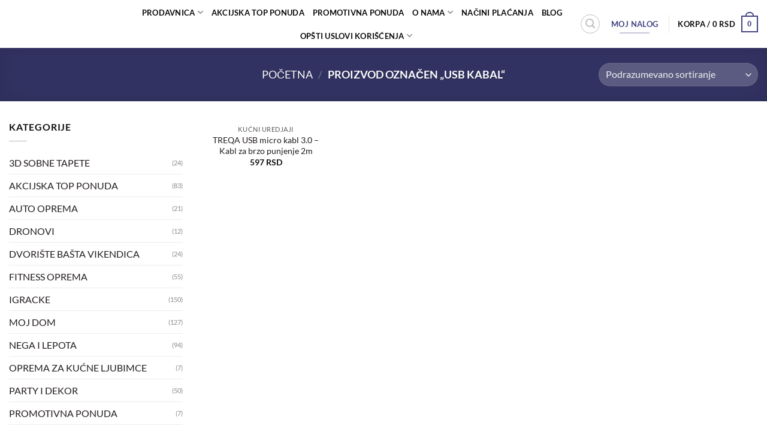

--- FILE ---
content_type: text/html; charset=UTF-8
request_url: https://vgmagaza.rs/product-tag/usb-kabal/
body_size: 36409
content:
<!DOCTYPE html><html lang="sr-RS" prefix="og: https://ogp.me/ns#" class="loading-site no-js"><head><script data-no-optimize="1">var litespeed_docref=sessionStorage.getItem("litespeed_docref");litespeed_docref&&(Object.defineProperty(document,"referrer",{get:function(){return litespeed_docref}}),sessionStorage.removeItem("litespeed_docref"));</script> <meta charset="UTF-8" /><link data-optimized="2" rel="stylesheet" href="https://vgmagaza.rs/wp-content/litespeed/css/37eb127576d89a29bc483361b3db4ef4.css?ver=d30e2" /><link rel="profile" href="http://gmpg.org/xfn/11" /><link rel="pingback" href="https://vgmagaza.rs/xmlrpc.php" /> <script type="litespeed/javascript">document.documentElement.className=document.documentElement.className+' yes-js js_active js'</script> <script type="litespeed/javascript">(function(html){html.className=html.className.replace(/\bno-js\b/,'js')})(document.documentElement)</script> <input type="hidden" id="_elex_cpp_ajax_nonce" name="_elex_cpp_ajax_nonce" value="c78a4a1df0" /><input type="hidden" name="_wp_http_referer" value="/product-tag/usb-kabal/" /><style>img:is([sizes="auto" i], [sizes^="auto," i]) { contain-intrinsic-size: 3000px 1500px }</style> <script data-cfasync="false" data-pagespeed-no-defer>var gtm4wp_datalayer_name = "dataLayer";
	var dataLayer = dataLayer || [];
	const gtm4wp_use_sku_instead = false;
	const gtm4wp_currency = 'RSD';
	const gtm4wp_product_per_impression = 10;
	const gtm4wp_clear_ecommerce = false;</script> <meta name="facebook-domain-verification" content="8tqreua70c9flxlaoyn4s3my3defk1" /><meta name="viewport" content="width=device-width, initial-scale=1" /><title>usb kabal Arhive &bull; VG Magaza</title><meta name="robots" content="index, follow, max-snippet:-1, max-video-preview:-1, max-image-preview:large"/><link rel="canonical" href="https://vgmagaza.rs/product-tag/usb-kabal/" /><meta property="og:locale" content="sr_RS" /><meta property="og:type" content="article" /><meta property="og:title" content="usb kabal Arhive &bull; VG Magaza" /><meta property="og:url" content="https://vgmagaza.rs/product-tag/usb-kabal/" /><meta property="og:site_name" content="VG Magaza" /><meta name="twitter:card" content="summary_large_image" /><meta name="twitter:title" content="usb kabal Arhive &bull; VG Magaza" /><meta name="twitter:label1" content="Proizvodi" /><meta name="twitter:data1" content="1" /> <script type="application/ld+json" class="rank-math-schema">{"@context":"https://schema.org","@graph":[{"@type":"Organization","@id":"https://vgmagaza.rs/#organization","name":"VG Magaza"},{"@type":"WebSite","@id":"https://vgmagaza.rs/#website","url":"https://vgmagaza.rs","name":"VG Magaza","alternateName":"VGM","publisher":{"@id":"https://vgmagaza.rs/#organization"},"inLanguage":"sr-RS"},{"@type":"BreadcrumbList","@id":"https://vgmagaza.rs/product-tag/usb-kabal/#breadcrumb","itemListElement":[{"@type":"ListItem","position":"1","item":{"@id":"https://vgmagaza.rs","name":"Po\u010detna"}},{"@type":"ListItem","position":"2","item":{"@id":"https://vgmagaza.rs/product-tag/usb-kabal/","name":"Products tagged &ldquo;usb kabal&rdquo;"}}]},{"@type":"CollectionPage","@id":"https://vgmagaza.rs/product-tag/usb-kabal/#webpage","url":"https://vgmagaza.rs/product-tag/usb-kabal/","name":"usb kabal Arhive &bull; VG Magaza","isPartOf":{"@id":"https://vgmagaza.rs/#website"},"inLanguage":"sr-RS","breadcrumb":{"@id":"https://vgmagaza.rs/product-tag/usb-kabal/#breadcrumb"}}]}</script> <link rel='dns-prefetch' href='//www.google.com' /><link rel='dns-prefetch' href='//www.googletagmanager.com' /><link rel='prefetch' href='https://vgmagaza.rs/wp-content/themes/flatsome/assets/js/flatsome.js?ver=e1ad26bd5672989785e1' /><link rel='prefetch' href='https://vgmagaza.rs/wp-content/themes/flatsome/assets/js/chunk.slider.js?ver=3.19.14' /><link rel='prefetch' href='https://vgmagaza.rs/wp-content/themes/flatsome/assets/js/chunk.popups.js?ver=3.19.14' /><link rel='prefetch' href='https://vgmagaza.rs/wp-content/themes/flatsome/assets/js/chunk.tooltips.js?ver=3.19.14' /><link rel='prefetch' href='https://vgmagaza.rs/wp-content/themes/flatsome/assets/js/woocommerce.js?ver=dd6035ce106022a74757' /><link rel="alternate" type="application/rss+xml" title="VG Magaza &raquo; dovod" href="https://vgmagaza.rs/feed/" /><link rel="alternate" type="application/rss+xml" title="VG Magaza &raquo; dovod komentara" href="https://vgmagaza.rs/comments/feed/" /><link rel="alternate" type="application/rss+xml" title="VG Magaza &raquo; dovod za usb kabal Oznaka" href="https://vgmagaza.rs/product-tag/usb-kabal/feed/" /><style id='wp-block-library-inline-css' type='text/css'>:root{--wp-admin-theme-color:#007cba;--wp-admin-theme-color--rgb:0,124,186;--wp-admin-theme-color-darker-10:#006ba1;--wp-admin-theme-color-darker-10--rgb:0,107,161;--wp-admin-theme-color-darker-20:#005a87;--wp-admin-theme-color-darker-20--rgb:0,90,135;--wp-admin-border-width-focus:2px;--wp-block-synced-color:#7a00df;--wp-block-synced-color--rgb:122,0,223;--wp-bound-block-color:var(--wp-block-synced-color)}@media (min-resolution:192dpi){:root{--wp-admin-border-width-focus:1.5px}}.wp-element-button{cursor:pointer}:root{--wp--preset--font-size--normal:16px;--wp--preset--font-size--huge:42px}:root .has-very-light-gray-background-color{background-color:#eee}:root .has-very-dark-gray-background-color{background-color:#313131}:root .has-very-light-gray-color{color:#eee}:root .has-very-dark-gray-color{color:#313131}:root .has-vivid-green-cyan-to-vivid-cyan-blue-gradient-background{background:linear-gradient(135deg,#00d084,#0693e3)}:root .has-purple-crush-gradient-background{background:linear-gradient(135deg,#34e2e4,#4721fb 50%,#ab1dfe)}:root .has-hazy-dawn-gradient-background{background:linear-gradient(135deg,#faaca8,#dad0ec)}:root .has-subdued-olive-gradient-background{background:linear-gradient(135deg,#fafae1,#67a671)}:root .has-atomic-cream-gradient-background{background:linear-gradient(135deg,#fdd79a,#004a59)}:root .has-nightshade-gradient-background{background:linear-gradient(135deg,#330968,#31cdcf)}:root .has-midnight-gradient-background{background:linear-gradient(135deg,#020381,#2874fc)}.has-regular-font-size{font-size:1em}.has-larger-font-size{font-size:2.625em}.has-normal-font-size{font-size:var(--wp--preset--font-size--normal)}.has-huge-font-size{font-size:var(--wp--preset--font-size--huge)}.has-text-align-center{text-align:center}.has-text-align-left{text-align:left}.has-text-align-right{text-align:right}#end-resizable-editor-section{display:none}.aligncenter{clear:both}.items-justified-left{justify-content:flex-start}.items-justified-center{justify-content:center}.items-justified-right{justify-content:flex-end}.items-justified-space-between{justify-content:space-between}.screen-reader-text{border:0;clip-path:inset(50%);height:1px;margin:-1px;overflow:hidden;padding:0;position:absolute;width:1px;word-wrap:normal!important}.screen-reader-text:focus{background-color:#ddd;clip-path:none;color:#444;display:block;font-size:1em;height:auto;left:5px;line-height:normal;padding:15px 23px 14px;text-decoration:none;top:5px;width:auto;z-index:100000}html :where(.has-border-color){border-style:solid}html :where([style*=border-top-color]){border-top-style:solid}html :where([style*=border-right-color]){border-right-style:solid}html :where([style*=border-bottom-color]){border-bottom-style:solid}html :where([style*=border-left-color]){border-left-style:solid}html :where([style*=border-width]){border-style:solid}html :where([style*=border-top-width]){border-top-style:solid}html :where([style*=border-right-width]){border-right-style:solid}html :where([style*=border-bottom-width]){border-bottom-style:solid}html :where([style*=border-left-width]){border-left-style:solid}html :where(img[class*=wp-image-]){height:auto;max-width:100%}:where(figure){margin:0 0 1em}html :where(.is-position-sticky){--wp-admin--admin-bar--position-offset:var(--wp-admin--admin-bar--height,0px)}@media screen and (max-width:600px){html :where(.is-position-sticky){--wp-admin--admin-bar--position-offset:0px}}</style><style id='woocommerce-inline-inline-css' type='text/css'>.woocommerce form .form-row .required { visibility: visible; }</style><style id='woo-variation-swatches-inline-css' type='text/css'>:root {
--wvs-tick:url("data:image/svg+xml;utf8,%3Csvg filter='drop-shadow(0px 0px 2px rgb(0 0 0 / .8))' xmlns='http://www.w3.org/2000/svg'  viewBox='0 0 30 30'%3E%3Cpath fill='none' stroke='%23ffffff' stroke-linecap='round' stroke-linejoin='round' stroke-width='4' d='M4 16L11 23 27 7'/%3E%3C/svg%3E");

--wvs-cross:url("data:image/svg+xml;utf8,%3Csvg filter='drop-shadow(0px 0px 5px rgb(255 255 255 / .6))' xmlns='http://www.w3.org/2000/svg' width='72px' height='72px' viewBox='0 0 24 24'%3E%3Cpath fill='none' stroke='%23ff0000' stroke-linecap='round' stroke-width='0.6' d='M5 5L19 19M19 5L5 19'/%3E%3C/svg%3E");
--wvs-single-product-item-width:30px;
--wvs-single-product-item-height:30px;
--wvs-single-product-item-font-size:16px}</style><style id='flatsome-main-inline-css' type='text/css'>@font-face {
				font-family: "fl-icons";
				font-display: block;
				src: url(https://vgmagaza.rs/wp-content/themes/flatsome/assets/css/icons/fl-icons.eot?v=3.19.14);
				src:
					url(https://vgmagaza.rs/wp-content/themes/flatsome/assets/css/icons/fl-icons.eot#iefix?v=3.19.14) format("embedded-opentype"),
					url(https://vgmagaza.rs/wp-content/themes/flatsome/assets/css/icons/fl-icons.woff2?v=3.19.14) format("woff2"),
					url(https://vgmagaza.rs/wp-content/themes/flatsome/assets/css/icons/fl-icons.ttf?v=3.19.14) format("truetype"),
					url(https://vgmagaza.rs/wp-content/themes/flatsome/assets/css/icons/fl-icons.woff?v=3.19.14) format("woff"),
					url(https://vgmagaza.rs/wp-content/themes/flatsome/assets/css/icons/fl-icons.svg?v=3.19.14#fl-icons) format("svg");
			}</style> <script type="litespeed/javascript" data-src="https://vgmagaza.rs/wp-includes/js/jquery/jquery.min.js?ver=3.7.1" id="jquery-core-js"></script> <script id="elex-cpp-custom-jquery-js-extra" type="litespeed/javascript">var transalted_pmd={"payment_id":{"cod":"Pla\u0107anje pouze\u0107em","msu":"Pla\u0107anje platnim karticama"},"tooltip":{"nodiscount":"No payment method discounts have been specified. Select a payment method from the drop-down to set up a discount.","allpaymentselected":"All available payment methods have been selected","inputalert":"Please enter value between 0 to 100","toggleon":"Click here to enable the discount","toggleoff":"Click here to disable the discount","inputtooltip":"Enter the discount percentage value from 0 to 100.","remove":"Click here to remove the discount."}}</script> <script type="text/javascript" src="https://www.google.com/recaptcha/api.js?explicit&amp;hl=sr_RS" id="recaptcha-js" defer="defer" data-wp-strategy="defer"></script> <script id="wps-ubo-lite-public-script-for-fbt-js-extra" type="litespeed/javascript">var wps_ubo_lite_public_fbt={"ajaxurl":"https:\/\/vgmagaza.rs\/wp-admin\/admin-ajax.php","mobile_view":"","auth_nonce":"af6f0f5716","product_id":"1526"}</script> <script id="wc-add-to-cart-js-extra" type="litespeed/javascript">var wc_add_to_cart_params={"ajax_url":"\/wp-admin\/admin-ajax.php","wc_ajax_url":"\/?wc-ajax=%%endpoint%%","i18n_view_cart":"Pregled korpe","cart_url":"https:\/\/vgmagaza.rs\/cart\/","is_cart":"","cart_redirect_after_add":"no"}</script> <script id="wpm-js-extra" type="litespeed/javascript">var wpm={"ajax_url":"https:\/\/vgmagaza.rs\/wp-admin\/admin-ajax.php","root":"https:\/\/vgmagaza.rs\/wp-json\/","nonce_wp_rest":"2c6793f463","nonce_ajax":"d2a8a28b76"}</script> <link rel="https://api.w.org/" href="https://vgmagaza.rs/wp-json/" /><link rel="alternate" title="JSON" type="application/json" href="https://vgmagaza.rs/wp-json/wp/v2/product_tag/676" /><link rel="EditURI" type="application/rsd+xml" title="RSD" href="https://vgmagaza.rs/xmlrpc.php?rsd" /><meta name="generator" content="WordPress 6.8.3" /><meta name="generator" content="Site Kit by Google 1.170.0" /> <script type="litespeed/javascript">!function(f,b,e,v,n,t,s){if(f.fbq)return;n=f.fbq=function(){n.callMethod?n.callMethod.apply(n,arguments):n.queue.push(arguments)};if(!f._fbq)f._fbq=n;n.push=n;n.loaded=!0;n.version='2.0';n.queue=[];t=b.createElement(e);t.async=!0;t.src=v;s=b.getElementsByTagName(e)[0];s.parentNode.insertBefore(t,s)}(window,document,'script','https://vgmagaza.rs/wp-content/litespeed/localres/aHR0cHM6Ly9jb25uZWN0LmZhY2Vib29rLm5ldC9lbl9VUy9mYmV2ZW50cy5qcw==');fbq('init','600333689168517');fbq('track','PageView')</script> <noscript>
<img height="1" width="1"
src="https://www.facebook.com/tr?id=600333689168517&ev=PageView
&noscript=1"/>
</noscript> <script type="litespeed/javascript">(function(w,d,s,l,i){w[l]=w[l]||[];w[l].push({'gtm.start':new Date().getTime(),event:'gtm.js'});var f=d.getElementsByTagName(s)[0],j=d.createElement(s),dl=l!='dataLayer'?'&l='+l:'';j.async=!0;j.src='https://www.googletagmanager.com/gtm.js?id='+i+dl;f.parentNode.insertBefore(j,f)})(window,document,'script','dataLayer','GTM-P49GM39')</script>  <script type="litespeed/javascript" data-src="https://www.googletagmanager.com/gtag/js?id=AW-11144869103"></script> <script type="litespeed/javascript">window.dataLayer=window.dataLayer||[];function gtag(){dataLayer.push(arguments)}
gtag('js',new Date());gtag('config','AW-11144869103')</script>  <script type="litespeed/javascript">function gtag_report_conversion(url){var callback=function(){if(typeof(url)!='undefined'){window.location=url}};gtag('event','conversion',{'send_to':'AW-11144869103/EYieCI2G7ZcYEO_ppMIp','event_callback':callback});return!1}</script> 
 <script data-cfasync="false" data-pagespeed-no-defer>var dataLayer_content = {"pagePostType":"product","pagePostType2":"tax-product","pageCategory":[]};
	dataLayer.push( dataLayer_content );</script> <script data-cfasync="false" data-pagespeed-no-defer>(function(w,d,s,l,i){w[l]=w[l]||[];w[l].push({'gtm.start':
new Date().getTime(),event:'gtm.js'});var f=d.getElementsByTagName(s)[0],
j=d.createElement(s),dl=l!='dataLayer'?'&l='+l:'';j.async=true;j.src=
'//www.googletagmanager.com/gtm.js?id='+i+dl;f.parentNode.insertBefore(j,f);
})(window,document,'script','dataLayer','GTM-P49GM39');</script> <link rel="apple-touch-icon" sizes="180x180" href="/wp-content/uploads/fbrfg/apple-touch-icon.png"><link rel="icon" type="image/png" sizes="32x32" href="/wp-content/uploads/fbrfg/favicon-32x32.png"><link rel="icon" type="image/png" sizes="16x16" href="/wp-content/uploads/fbrfg/favicon-16x16.png"><link rel="manifest" href="/wp-content/uploads/fbrfg/site.webmanifest"><link rel="mask-icon" href="/wp-content/uploads/fbrfg/safari-pinned-tab.svg" color="#5bbad5"><link rel="shortcut icon" href="/wp-content/uploads/fbrfg/favicon.ico"><meta name="msapplication-TileColor" content="#da532c"><meta name="msapplication-config" content="/wp-content/uploads/fbrfg/browserconfig.xml"><meta name="theme-color" content="#ffffff"> <script type="litespeed/javascript">(function(h,o,t,j,a,r){h.hj=h.hj||function(){(h.hj.q=h.hj.q||[]).push(arguments)};h._hjSettings={hjid:3747219,hjsv:5};a=o.getElementsByTagName('head')[0];r=o.createElement('script');r.async=1;r.src=t+h._hjSettings.hjid+j+h._hjSettings.hjsv;a.appendChild(r)})(window,document,'//static.hotjar.com/c/hotjar-','.js?sv=')</script> <script type="litespeed/javascript">document.documentElement.className=document.documentElement.className.replace('no-js','js')</script> <style>.no-js img.lazyload {
				display: none;
			}

			figure.wp-block-image img.lazyloading {
				min-width: 150px;
			}

			.lazyload,
			.lazyloading {
				--smush-placeholder-width: 100px;
				--smush-placeholder-aspect-ratio: 1/1;
				width: var(--smush-placeholder-width) !important;
				aspect-ratio: var(--smush-placeholder-aspect-ratio) !important;
			}

						.lazyload, .lazyloading {
				opacity: 0;
			}

			.lazyloaded {
				opacity: 1;
				transition: opacity 400ms;
				transition-delay: 0ms;
			}</style><noscript><style>.woocommerce-product-gallery{ opacity: 1 !important; }</style></noscript><meta name="google-adsense-platform-account" content="ca-host-pub-2644536267352236"><meta name="google-adsense-platform-domain" content="sitekit.withgoogle.com"><meta name="generator" content="Elementor 3.30.1; features: additional_custom_breakpoints; settings: css_print_method-external, google_font-enabled, font_display-swap"> <script type="litespeed/javascript">window.wpmDataLayer=window.wpmDataLayer||{};window.wpmDataLayer=Object.assign(window.wpmDataLayer,{"cart":{},"cart_item_keys":{},"version":{"number":"1.49.1","pro":!1,"eligible_for_updates":!1,"distro":"fms","beta":!1,"show":!0},"pixels":{"facebook":{"pixel_id":"600333689168517","dynamic_remarketing":{"id_type":"post_id"},"capi":!1,"advanced_matching":!1,"exclusion_patterns":[],"fbevents_js_url":"https://vgmagaza.rs/wp-content/litespeed/localres/aHR0cHM6Ly9jb25uZWN0LmZhY2Vib29rLm5ldC9lbl9VUy9mYmV2ZW50cy5qcw=="}},"shop":{"list_name":"Product Tag | usb kabal","list_id":"product_tag.usb-kabal","page_type":"product_tag","currency":"RSD","selectors":{"addToCart":[],"beginCheckout":[]},"order_duplication_prevention":!0,"view_item_list_trigger":{"test_mode":!1,"background_color":"green","opacity":0.5,"repeat":!0,"timeout":1000,"threshold":0.8},"variations_output":!0,"session_active":!1},"page":{"id":1526,"title":"TREQA USB micro kabl 3.0 &#8211; Kabl za brzo punjenje 2m","type":"product","categories":[],"parent":{"id":0,"title":"TREQA USB micro kabl 3.0 &#8211; Kabl za brzo punjenje 2m","type":"product","categories":[]}},"general":{"user_logged_in":!1,"scroll_tracking_thresholds":[],"page_id":1526,"exclude_domains":[],"server_2_server":{"active":!1,"ip_exclude_list":[],"pageview_event_s2s":{"is_active":!1,"pixels":["facebook"]}},"consent_management":{"explicit_consent":!1},"lazy_load_pmw":!1}})</script> <style>.e-con.e-parent:nth-of-type(n+4):not(.e-lazyloaded):not(.e-no-lazyload),
				.e-con.e-parent:nth-of-type(n+4):not(.e-lazyloaded):not(.e-no-lazyload) * {
					background-image: none !important;
				}
				@media screen and (max-height: 1024px) {
					.e-con.e-parent:nth-of-type(n+3):not(.e-lazyloaded):not(.e-no-lazyload),
					.e-con.e-parent:nth-of-type(n+3):not(.e-lazyloaded):not(.e-no-lazyload) * {
						background-image: none !important;
					}
				}
				@media screen and (max-height: 640px) {
					.e-con.e-parent:nth-of-type(n+2):not(.e-lazyloaded):not(.e-no-lazyload),
					.e-con.e-parent:nth-of-type(n+2):not(.e-lazyloaded):not(.e-no-lazyload) * {
						background-image: none !important;
					}
				}</style> <script type="litespeed/javascript">document.addEventListener('DOMContentLiteSpeedLoaded',function(){var path=window.location.pathname;var pageMatch=path.match(/\/page\/(\d+)/);var search=window.location.search;if(pageMatch&&parseInt(pageMatch[1],10)>1){var meta=document.createElement('meta');meta.name='robots';meta.content='noindex, follow';document.head.appendChild(meta)}
if(search){var meta=document.createElement('meta');meta.name='robots';meta.content='noindex, nofollow';document.head.appendChild(meta)}})</script><script type="litespeed/javascript">document.addEventListener('DOMContentLiteSpeedLoaded',function(){if(window.location.href.indexOf('checkout/order-received')!==-1){gtag('event','conversion',{'send_to':'AW-11144869103/label_here'})}})</script><link rel="icon" href="https://vgmagaza.rs/wp-content/uploads/2020/07/cropped-Magare-Site-Icon-32x32.png" sizes="32x32" /><link rel="icon" href="https://vgmagaza.rs/wp-content/uploads/2020/07/cropped-Magare-Site-Icon-192x192.png" sizes="192x192" /><link rel="apple-touch-icon" href="https://vgmagaza.rs/wp-content/uploads/2020/07/cropped-Magare-Site-Icon-180x180.png" /><meta name="msapplication-TileImage" content="https://vgmagaza.rs/wp-content/uploads/2020/07/cropped-Magare-Site-Icon-270x270.png" /><style id="custom-css" type="text/css">:root {--primary-color: #434383;--fs-color-primary: #434383;--fs-color-secondary: #8224e3;--fs-color-success: #02b42f;--fs-color-alert: #7e0505;--fs-experimental-link-color: #211b20;--fs-experimental-link-color-hover: #111;}.tooltipster-base {--tooltip-color: #fff;--tooltip-bg-color: #000;}.off-canvas-right .mfp-content, .off-canvas-left .mfp-content {--drawer-width: 300px;}.off-canvas .mfp-content.off-canvas-cart {--drawer-width: 360px;}.container-width, .full-width .ubermenu-nav, .container, .row{max-width: 1570px}.row.row-collapse{max-width: 1540px}.row.row-small{max-width: 1562.5px}.row.row-large{max-width: 1600px}.header-main{height: 80px}#logo img{max-height: 80px}#logo{width:169px;}.header-bottom{min-height: 10px}.header-top{min-height: 30px}.transparent .header-main{height: 265px}.transparent #logo img{max-height: 265px}.has-transparent + .page-title:first-of-type,.has-transparent + #main > .page-title,.has-transparent + #main > div > .page-title,.has-transparent + #main .page-header-wrapper:first-of-type .page-title{padding-top: 265px;}.header.show-on-scroll,.stuck .header-main{height:70px!important}.stuck #logo img{max-height: 70px!important}.search-form{ width: 100%;}.header-bg-color {background-color: rgba(255,255,255,0.9)}.header-bottom {background-color: #f1f1f1}.top-bar-nav > li > a{line-height: 16px }.header-main .nav > li > a{line-height: 16px }.stuck .header-main .nav > li > a{line-height: 50px }@media (max-width: 549px) {.header-main{height: 70px}#logo img{max-height: 70px}}body{color: #0f0f0f}h1,h2,h3,h4,h5,h6,.heading-font{color: #0a0a0a;}body{font-family: Lato, sans-serif;}body {font-weight: 400;font-style: normal;}.nav > li > a {font-family: Lato, sans-serif;}.mobile-sidebar-levels-2 .nav > li > ul > li > a {font-family: Lato, sans-serif;}.nav > li > a,.mobile-sidebar-levels-2 .nav > li > ul > li > a {font-weight: 700;font-style: normal;}h1,h2,h3,h4,h5,h6,.heading-font, .off-canvas-center .nav-sidebar.nav-vertical > li > a{font-family: Lato, sans-serif;}h1,h2,h3,h4,h5,h6,.heading-font,.banner h1,.banner h2 {font-weight: 700;font-style: normal;}.alt-font{font-family: "Dancing Script", sans-serif;}.alt-font {font-weight: 400!important;font-style: normal!important;}.header:not(.transparent) .header-nav-main.nav > li > a {color: #0a0909;}.current .breadcrumb-step, [data-icon-label]:after, .button#place_order,.button.checkout,.checkout-button,.single_add_to_cart_button.button, .sticky-add-to-cart-select-options-button{background-color: #8224e3!important }.shop-page-title.featured-title .title-bg{background-image: url(https://vgmagaza.rs/wp-content/uploads/2023/04/9wPhFd.webp);}@media screen and (min-width: 550px){.products .box-vertical .box-image{min-width: 250px!important;width: 250px!important;}}.footer-1{background-color: #ffffff}.footer-2{background-color: #f4f4f4}.absolute-footer, html{background-color: #ffffff}button[name='update_cart'] { display: none; }.nav-vertical-fly-out > li + li {border-top-width: 1px; border-top-style: solid;}.label-new.menu-item > a:after{content:"New";}.label-hot.menu-item > a:after{content:"Hot";}.label-sale.menu-item > a:after{content:"Sale";}.label-popular.menu-item > a:after{content:"Popular";}</style><style type="text/css" id="wp-custom-css">.add_to_cart_button {
	color: white;
	font-size: 13px;
}
.header-nav {
    justify-content: center;
}
.sticky-add-to-cart__product .product-title-small {
    max-width: 1920px !important;
}
.banner_homepage{
	margin-top:40px !important;
	
	border-radius:20px !important;
	padding:0px !important;
}

/*Reset variation CSS*/
.reset_variations{
	padding:1% !important;
	opacity:1 !important;
	font-size:17px !important;
	font-weight:600;
	border:1px solid ;
}
.woo-variation-swatches .variable-items-wrapper{
	margin-bottom:5%;
}
/*Elex woocommerce bug solutions*/
#woocommerce-coupon-data ul.wc-tabs::after, #woocommerce-product-data ul.wc-tabs::after, .woocommerce ul.wc-tabs::after{
	height:auto;
}
#woocommerce-coupon-data ul.wc-tabs, #woocommerce-product-data ul.wc-tabs, .woocommerce ul.wc-tabs{
	width:100%;
	background-color:white;
}
#woocommerce-coupon-data ul.wc-tabs li.active a, #woocommerce-product-data ul.wc-tabs li.active a, .woocommerce ul.wc-tabs li.active a{
	background-color: var(--fs-color-primary);
	color: #fff;
	opacity: 1;
}
#woocommerce-coupon-data ul.wc-tabs li a::before, #woocommerce-product-data ul.wc-tabs li a::before, .woocommerce ul.wc-tabs li a::before{
	content:none;
}
/*Checkout fields*/
.woocommerce-billing-fields #billing_country_field {
	display:none;
}
.woocommerce-billing-fields #billing_state_field {
	display:none !important;
}

/*After checkout remove column*/
.woocommerce-order .large-7 {
	display:none;
}</style><style id="kirki-inline-styles">/* latin-ext */
@font-face {
  font-family: 'Lato';
  font-style: normal;
  font-weight: 400;
  font-display: swap;
  src: url(https://vgmagaza.rs/wp-content/fonts/lato/S6uyw4BMUTPHjxAwXjeu.woff2) format('woff2');
  unicode-range: U+0100-02BA, U+02BD-02C5, U+02C7-02CC, U+02CE-02D7, U+02DD-02FF, U+0304, U+0308, U+0329, U+1D00-1DBF, U+1E00-1E9F, U+1EF2-1EFF, U+2020, U+20A0-20AB, U+20AD-20C0, U+2113, U+2C60-2C7F, U+A720-A7FF;
}
/* latin */
@font-face {
  font-family: 'Lato';
  font-style: normal;
  font-weight: 400;
  font-display: swap;
  src: url(https://vgmagaza.rs/wp-content/fonts/lato/S6uyw4BMUTPHjx4wXg.woff2) format('woff2');
  unicode-range: U+0000-00FF, U+0131, U+0152-0153, U+02BB-02BC, U+02C6, U+02DA, U+02DC, U+0304, U+0308, U+0329, U+2000-206F, U+20AC, U+2122, U+2191, U+2193, U+2212, U+2215, U+FEFF, U+FFFD;
}
/* latin-ext */
@font-face {
  font-family: 'Lato';
  font-style: normal;
  font-weight: 700;
  font-display: swap;
  src: url(https://vgmagaza.rs/wp-content/fonts/lato/S6u9w4BMUTPHh6UVSwaPGR_p.woff2) format('woff2');
  unicode-range: U+0100-02BA, U+02BD-02C5, U+02C7-02CC, U+02CE-02D7, U+02DD-02FF, U+0304, U+0308, U+0329, U+1D00-1DBF, U+1E00-1E9F, U+1EF2-1EFF, U+2020, U+20A0-20AB, U+20AD-20C0, U+2113, U+2C60-2C7F, U+A720-A7FF;
}
/* latin */
@font-face {
  font-family: 'Lato';
  font-style: normal;
  font-weight: 700;
  font-display: swap;
  src: url(https://vgmagaza.rs/wp-content/fonts/lato/S6u9w4BMUTPHh6UVSwiPGQ.woff2) format('woff2');
  unicode-range: U+0000-00FF, U+0131, U+0152-0153, U+02BB-02BC, U+02C6, U+02DA, U+02DC, U+0304, U+0308, U+0329, U+2000-206F, U+20AC, U+2122, U+2191, U+2193, U+2212, U+2215, U+FEFF, U+FFFD;
}/* vietnamese */
@font-face {
  font-family: 'Dancing Script';
  font-style: normal;
  font-weight: 400;
  font-display: swap;
  src: url(https://vgmagaza.rs/wp-content/fonts/dancing-script/If2cXTr6YS-zF4S-kcSWSVi_sxjsohD9F50Ruu7BMSo3Rep8ltA.woff2) format('woff2');
  unicode-range: U+0102-0103, U+0110-0111, U+0128-0129, U+0168-0169, U+01A0-01A1, U+01AF-01B0, U+0300-0301, U+0303-0304, U+0308-0309, U+0323, U+0329, U+1EA0-1EF9, U+20AB;
}
/* latin-ext */
@font-face {
  font-family: 'Dancing Script';
  font-style: normal;
  font-weight: 400;
  font-display: swap;
  src: url(https://vgmagaza.rs/wp-content/fonts/dancing-script/If2cXTr6YS-zF4S-kcSWSVi_sxjsohD9F50Ruu7BMSo3ROp8ltA.woff2) format('woff2');
  unicode-range: U+0100-02BA, U+02BD-02C5, U+02C7-02CC, U+02CE-02D7, U+02DD-02FF, U+0304, U+0308, U+0329, U+1D00-1DBF, U+1E00-1E9F, U+1EF2-1EFF, U+2020, U+20A0-20AB, U+20AD-20C0, U+2113, U+2C60-2C7F, U+A720-A7FF;
}
/* latin */
@font-face {
  font-family: 'Dancing Script';
  font-style: normal;
  font-weight: 400;
  font-display: swap;
  src: url(https://vgmagaza.rs/wp-content/fonts/dancing-script/If2cXTr6YS-zF4S-kcSWSVi_sxjsohD9F50Ruu7BMSo3Sup8.woff2) format('woff2');
  unicode-range: U+0000-00FF, U+0131, U+0152-0153, U+02BB-02BC, U+02C6, U+02DA, U+02DC, U+0304, U+0308, U+0329, U+2000-206F, U+20AC, U+2122, U+2191, U+2193, U+2212, U+2215, U+FEFF, U+FFFD;
}</style></head><body class="archive tax-product_tag term-usb-kabal term-676 wp-custom-logo wp-theme-flatsome theme-flatsome woocommerce woocommerce-page woocommerce-no-js woo-variation-swatches wvs-behavior-blur wvs-theme-flatsome wvs-show-label wvs-tooltip full-width lightbox nav-dropdown-has-arrow nav-dropdown-has-shadow nav-dropdown-has-border elementor-default elementor-kit-29732"><noscript><iframe data-src="https://www.googletagmanager.com/ns.html?id=GTM-P49GM39"
height="0" width="0" style="display:none;visibility:hidden" src="[data-uri]" class="lazyload" data-load-mode="1"></iframe></noscript><a class="skip-link screen-reader-text" href="#main">Preskoči na sadržaj</a><div id="wrapper"><header id="header" class="header header-full-width has-sticky sticky-jump"><div class="header-wrapper"><div id="masthead" class="header-main "><div class="header-inner flex-row container logo-left medium-logo-center" role="navigation"><div id="logo" class="flex-col logo"><a href="https://vgmagaza.rs/" title="VG Magaza - VG Magaza prodavnica" rel="home">
<img width="169" height="80" data-src="https://vgmagaza.rs/wp-content/uploads/2020/07/LogoMagare4.png" class="header_logo header-logo lazyload" alt="VG Magaza" src="[data-uri]" style="--smush-placeholder-width: 169px; --smush-placeholder-aspect-ratio: 169/80;" /><img  width="169" height="80" data-src="https://vgmagaza.rs/wp-content/uploads/2020/07/LogoMagare4.png" class="header-logo-dark lazyload" alt="VG Magaza" src="[data-uri]" style="--smush-placeholder-width: 169px; --smush-placeholder-aspect-ratio: 169/80;" /></a></div><div class="flex-col show-for-medium flex-left"><ul class="mobile-nav nav nav-left "><li class="nav-icon has-icon">
<a href="#" data-open="#main-menu" data-pos="left" data-bg="main-menu-overlay" data-color="" class="is-small" aria-label="Menu" aria-controls="main-menu" aria-expanded="false"><i class="icon-menu" ></i>
</a></li></ul></div><div class="flex-col hide-for-medium flex-left
flex-grow"><ul class="header-nav header-nav-main nav nav-left  nav-uppercase" ><li id="menu-item-233" class="menu-item menu-item-type-post_type menu-item-object-page menu-item-has-children menu-item-233 menu-item-design-default has-dropdown"><a href="https://vgmagaza.rs/shop/" class="nav-top-link" aria-expanded="false" aria-haspopup="menu">Prodavnica<i class="icon-angle-down" ></i></a><ul class="sub-menu nav-dropdown nav-dropdown-default"><li id="menu-item-13385" class="menu-item menu-item-type-custom menu-item-object-custom menu-item-13385"><a href="https://vgmagaza.rs/product-category/3d-sobne-tapete/">3D SOBNE TAPETE</a></li><li id="menu-item-13380" class="menu-item menu-item-type-custom menu-item-object-custom menu-item-13380"><a href="https://vgmagaza.rs/product-category/dronovi/">DRONOVI</a></li><li id="menu-item-13379" class="menu-item menu-item-type-custom menu-item-object-custom menu-item-13379"><a href="https://vgmagaza.rs/product-category/dvoristeibastavikendica/">DVORIŠTE BAŠTA VIKENDICA</a></li><li id="menu-item-13382" class="menu-item menu-item-type-custom menu-item-object-custom menu-item-13382"><a href="https://vgmagaza.rs/product-category/igracke/">IGRACKE</a></li><li id="menu-item-13384" class="menu-item menu-item-type-custom menu-item-object-custom menu-item-13384"><a href="https://vgmagaza.rs/product-category/svezakucu/">MOJ DOM</a></li><li id="menu-item-13381" class="menu-item menu-item-type-custom menu-item-object-custom menu-item-13381"><a href="https://vgmagaza.rs/product-category/nega-i-lepota/">LEPOTA I NEGA</a></li><li id="menu-item-13386" class="menu-item menu-item-type-custom menu-item-object-custom menu-item-13386"><a href="https://vgmagaza.rs/product-category/sportifitnesoprema/">FITNESS OPREMA</a></li><li id="menu-item-13378" class="menu-item menu-item-type-custom menu-item-object-custom menu-item-13378"><a href="https://vgmagaza.rs/product-category/autooprema/">AUTO OPREMA</a></li><li id="menu-item-15841" class="menu-item menu-item-type-custom menu-item-object-custom menu-item-15841"><a href="https://vgmagaza.rs/product-category/tehnikaiuredjaji/">TEHNIKA I UREĐAJI</a></li><li id="menu-item-15842" class="menu-item menu-item-type-custom menu-item-object-custom menu-item-15842"><a href="https://vgmagaza.rs/product-category/kucniljubimci/">OPREMA ZA KUĆNE LJUBIMCE</a></li><li id="menu-item-15844" class="menu-item menu-item-type-custom menu-item-object-custom menu-item-15844"><a href="https://vgmagaza.rs/product-category/party-i-dekor/">PARTY I DEKOR</a></li></ul></li><li id="menu-item-15843" class="menu-item menu-item-type-custom menu-item-object-custom menu-item-15843 menu-item-design-default"><a href="https://vgmagaza.rs/product-category/akcijska-top-ponuda/" class="nav-top-link">AKCIJSKA TOP PONUDA</a></li><li id="menu-item-13383" class="menu-item menu-item-type-custom menu-item-object-custom menu-item-13383 menu-item-design-default"><a href="https://vgmagaza.rs/product-category/promotivna-ponuda/" class="nav-top-link">PROMOTIVNA PONUDA</a></li><li id="menu-item-268" class="menu-item menu-item-type-post_type menu-item-object-page menu-item-has-children menu-item-268 menu-item-design-default has-dropdown"><a href="https://vgmagaza.rs/o-nama/" class="nav-top-link" aria-expanded="false" aria-haspopup="menu">O nama<i class="icon-angle-down" ></i></a><ul class="sub-menu nav-dropdown nav-dropdown-default"><li id="menu-item-267" class="menu-item menu-item-type-post_type menu-item-object-page menu-item-267"><a href="https://vgmagaza.rs/contact/">Kontakt</a></li></ul></li><li id="menu-item-36916" class="menu-item menu-item-type-post_type menu-item-object-page menu-item-36916 menu-item-design-default"><a href="https://vgmagaza.rs/nacini-placanja/" class="nav-top-link">Načini plaćanja</a></li><li id="menu-item-29591" class="menu-item menu-item-type-custom menu-item-object-custom menu-item-29591 menu-item-design-default"><a href="https://vgmagaza.rs/blog/" class="nav-top-link">Blog</a></li><li id="menu-item-14745" class="menu-item menu-item-type-custom menu-item-object-custom menu-item-has-children menu-item-14745 menu-item-design-default has-dropdown"><a href="https://vgmagaza.rs/opsti-uslovi-koriscenja/" class="nav-top-link" aria-expanded="false" aria-haspopup="menu">Opšti uslovi korišćenja<i class="icon-angle-down" ></i></a><ul class="sub-menu nav-dropdown nav-dropdown-default"><li id="menu-item-26026" class="menu-item menu-item-type-post_type menu-item-object-page menu-item-26026"><a href="https://vgmagaza.rs/reklamacije/">Reklamacije</a></li><li id="menu-item-34412" class="menu-item menu-item-type-post_type menu-item-object-page menu-item-34412"><a href="https://vgmagaza.rs/politika-privatnosti/">Politika privatnosti</a></li></ul></li></ul></div><div class="flex-col hide-for-medium flex-right"><ul class="header-nav header-nav-main nav nav-right  nav-uppercase"><li class="header-search header-search-lightbox has-icon"><div class="header-button">		<a href="#search-lightbox" aria-label="Pretraži" data-open="#search-lightbox" data-focus="input.search-field"
class="icon button circle is-outline is-small">
<i class="icon-search" style="font-size:16px;" ></i></a></div><div id="search-lightbox" class="mfp-hide dark text-center"><div class="searchform-wrapper ux-search-box relative form-flat is-large"><form role="search" method="get" class="searchform" action="https://vgmagaza.rs/"><div class="flex-row relative"><div class="flex-col flex-grow">
<label class="screen-reader-text" for="woocommerce-product-search-field-0">Pretraga za:</label>
<input type="search" id="woocommerce-product-search-field-0" class="search-field mb-0" placeholder="Pretraži proizvode" value="" name="s" />
<input type="hidden" name="post_type" value="product" /></div><div class="flex-col">
<button type="submit" value="Pretraži" class="ux-search-submit submit-button secondary button  icon mb-0" aria-label="Submit">
<i class="icon-search" ></i>			</button></div></div><div class="live-search-results text-left z-top"></div></form></div></div></li><li class="html header-button-1"><div class="header-button">
<a href="http://vgmagaza.rs/my-account/" class="button primary is-underline"  style="border-radius:100px;">
<span>Moj nalog</span>
</a></div></li><li class="header-divider"></li><li class="cart-item has-icon has-dropdown"><a href="https://vgmagaza.rs/cart/" class="header-cart-link is-small" title="Korpa" ><span class="header-cart-title">
Korpa   /      <span class="cart-price"><span class="woocommerce-Price-amount amount"><bdi>0&nbsp;<span class="woocommerce-Price-currencySymbol">RSD</span></bdi></span></span>
</span><span class="cart-icon image-icon">
<strong>0</strong>
</span>
</a><ul class="nav-dropdown nav-dropdown-default"><li class="html widget_shopping_cart"><div class="widget_shopping_cart_content"><div class="ux-mini-cart-empty flex flex-row-col text-center pt pb"><div class="ux-mini-cart-empty-icon">
<svg xmlns="http://www.w3.org/2000/svg" viewBox="0 0 17 19" style="opacity:.1;height:80px;">
<path d="M8.5 0C6.7 0 5.3 1.2 5.3 2.7v2H2.1c-.3 0-.6.3-.7.7L0 18.2c0 .4.2.8.6.8h15.7c.4 0 .7-.3.7-.7v-.1L15.6 5.4c0-.3-.3-.6-.7-.6h-3.2v-2c0-1.6-1.4-2.8-3.2-2.8zM6.7 2.7c0-.8.8-1.4 1.8-1.4s1.8.6 1.8 1.4v2H6.7v-2zm7.5 3.4 1.3 11.5h-14L2.8 6.1h2.5v1.4c0 .4.3.7.7.7.4 0 .7-.3.7-.7V6.1h3.5v1.4c0 .4.3.7.7.7s.7-.3.7-.7V6.1h2.6z" fill-rule="evenodd" clip-rule="evenodd" fill="currentColor"></path>
</svg></div><p class="woocommerce-mini-cart__empty-message empty">Nema proizvoda u korpi.</p><p class="return-to-shop">
<a class="button primary wc-backward" href="https://vgmagaza.rs/shop/">
Nazad u prodavnicu				</a></p></div></div></li></ul></li></ul></div><div class="flex-col show-for-medium flex-right"><ul class="mobile-nav nav nav-right "><li class="cart-item has-icon"><a href="https://vgmagaza.rs/cart/" class="header-cart-link is-small off-canvas-toggle nav-top-link" title="Korpa" data-open="#cart-popup" data-class="off-canvas-cart" data-pos="right" ><span class="cart-icon image-icon">
<strong>0</strong>
</span>
</a><div id="cart-popup" class="mfp-hide"><div class="cart-popup-inner inner-padding cart-popup-inner--sticky"><div class="cart-popup-title text-center">
<span class="heading-font uppercase">Korpa</span><div class="is-divider"></div></div><div class="widget_shopping_cart"><div class="widget_shopping_cart_content"><div class="ux-mini-cart-empty flex flex-row-col text-center pt pb"><div class="ux-mini-cart-empty-icon">
<svg xmlns="http://www.w3.org/2000/svg" viewBox="0 0 17 19" style="opacity:.1;height:80px;">
<path d="M8.5 0C6.7 0 5.3 1.2 5.3 2.7v2H2.1c-.3 0-.6.3-.7.7L0 18.2c0 .4.2.8.6.8h15.7c.4 0 .7-.3.7-.7v-.1L15.6 5.4c0-.3-.3-.6-.7-.6h-3.2v-2c0-1.6-1.4-2.8-3.2-2.8zM6.7 2.7c0-.8.8-1.4 1.8-1.4s1.8.6 1.8 1.4v2H6.7v-2zm7.5 3.4 1.3 11.5h-14L2.8 6.1h2.5v1.4c0 .4.3.7.7.7.4 0 .7-.3.7-.7V6.1h3.5v1.4c0 .4.3.7.7.7s.7-.3.7-.7V6.1h2.6z" fill-rule="evenodd" clip-rule="evenodd" fill="currentColor"></path>
</svg></div><p class="woocommerce-mini-cart__empty-message empty">Nema proizvoda u korpi.</p><p class="return-to-shop">
<a class="button primary wc-backward" href="https://vgmagaza.rs/shop/">
Nazad u prodavnicu				</a></p></div></div></div></div></div></li></ul></div></div></div><div class="header-bg-container fill"><div class="header-bg-image fill"></div><div class="header-bg-color fill"></div></div></div></header><div class="shop-page-title category-page-title dark featured-title page-title "><div class="page-title-bg fill"><div class="title-bg fill bg-fill" data-parallax-fade="true" data-parallax="-2" data-parallax-background data-parallax-container=".page-title"></div><div class="title-overlay fill"></div></div><div class="page-title-inner flex-row container medium-flex-wrap flex-has-center"><div class="flex-col">
&nbsp;</div><div class="flex-col flex-center text-center"><div class="is-large"><nav class="woocommerce-breadcrumb breadcrumbs uppercase"><a href="https://vgmagaza.rs">Početna</a> <span class="divider">&#47;</span> Proizvod označen „usb kabal“</nav></div><div class="category-filtering category-filter-row show-for-medium">
<a href="#" data-open="#shop-sidebar" data-visible-after="true" data-pos="left" class="filter-button uppercase plain">
<i class="icon-equalizer"></i>
<strong>Filter</strong>
</a><div class="inline-block"></div></div></div><div class="flex-col flex-right text-right medium-text-center form-flat"><p class="woocommerce-result-count hide-for-medium" role="alert" aria-relevant="all" >
Prikazan jedan rezultat</p><form class="woocommerce-ordering" method="get">
<select
name="orderby"
class="orderby"
aria-label="Redosled"
><option value="menu_order"  selected='selected'>Podrazumevano sortiranje</option><option value="popularity" >Sortiraj po popularnosti</option><option value="rating" >Sortiraj po prosečnoj oceni</option><option value="date" >Najnovije</option><option value="price" >Sortiraj po ceni: od manje ka većoj</option><option value="price-desc" >Sortiraj po ceni: od veće ka manjoj</option>
</select>
<input type="hidden" name="paged" value="1" /></form></div></div></div><main id="main" class=""><div class="row category-page-row"><div class="col large-3 hide-for-medium "><div class="is-sticky-column" data-sticky-mode="javascript"><div class="is-sticky-column__inner"><div id="shop-sidebar" class="sidebar-inner col-inner"><aside id="woocommerce_product_categories-13" class="widget woocommerce widget_product_categories"><span class="widget-title shop-sidebar">Kategorije</span><div class="is-divider small"></div><ul class="product-categories"><li class="cat-item cat-item-2798"><a href="https://vgmagaza.rs/product-category/3d-sobne-tapete/">3D SOBNE TAPETE</a> <span class="count">(24)</span></li><li class="cat-item cat-item-2949"><a href="https://vgmagaza.rs/product-category/akcijska-top-ponuda/">AKCIJSKA TOP PONUDA</a> <span class="count">(83)</span></li><li class="cat-item cat-item-2105 cat-parent"><a href="https://vgmagaza.rs/product-category/autooprema/">AUTO OPREMA</a> <span class="count">(21)</span><ul class='children'><li class="cat-item cat-item-2130"><a href="https://vgmagaza.rs/product-category/autooprema/automobili/">Dodatna oprema za automobile</a> <span class="count">(15)</span></li><li class="cat-item cat-item-2135"><a href="https://vgmagaza.rs/product-category/autooprema/multimedija/">Multimedija i transmiteri</a> <span class="count">(5)</span></li></ul></li><li class="cat-item cat-item-2804"><a href="https://vgmagaza.rs/product-category/dronovi/">DRONOVI</a> <span class="count">(12)</span></li><li class="cat-item cat-item-2100 cat-parent"><a href="https://vgmagaza.rs/product-category/dvoristeibastavikendica/">DVORIŠTE BAŠTA VIKENDICA</a> <span class="count">(24)</span><ul class='children'><li class="cat-item cat-item-2947"><a href="https://vgmagaza.rs/product-category/dvoristeibastavikendica/opremazakamp/">Oprema za kamp</a> <span class="count">(2)</span></li></ul></li><li class="cat-item cat-item-2157 cat-parent"><a href="https://vgmagaza.rs/product-category/sportifitnesoprema/">FITNESS OPREMA</a> <span class="count">(55)</span><ul class='children'><li class="cat-item cat-item-2945"><a href="https://vgmagaza.rs/product-category/sportifitnesoprema/masazeri/">Masažeri</a> <span class="count">(11)</span></li><li class="cat-item cat-item-2943"><a href="https://vgmagaza.rs/product-category/sportifitnesoprema/ortopedska-pomagala/">Ortopedska pomagala</a> <span class="count">(16)</span></li></ul></li><li class="cat-item cat-item-2103 cat-parent"><a href="https://vgmagaza.rs/product-category/igracke/">IGRACKE</a> <span class="count">(150)</span><ul class='children'><li class="cat-item cat-item-2145"><a href="https://vgmagaza.rs/product-category/igracke/svezabebe/">Bebi oprema</a> <span class="count">(17)</span></li><li class="cat-item cat-item-2144"><a href="https://vgmagaza.rs/product-category/igracke/igrajse/">Društvene igre</a> <span class="count">(13)</span></li><li class="cat-item cat-item-2146"><a href="https://vgmagaza.rs/product-category/igracke/zamalegenijalce/">Edukativne igracke</a> <span class="count">(32)</span></li><li class="cat-item cat-item-6153"><a href="https://vgmagaza.rs/product-category/igracke/skolski-pribor/">Školski Pribor</a> <span class="count">(36)</span></li></ul></li><li class="cat-item cat-item-2099 cat-parent"><a href="https://vgmagaza.rs/product-category/svezakucu/">MOJ DOM</a> <span class="count">(127)</span><ul class='children'><li class="cat-item cat-item-2143"><a href="https://vgmagaza.rs/product-category/svezakucu/aromaterapija/">Aromaterapija</a> <span class="count">(14)</span></li><li class="cat-item cat-item-2141"><a href="https://vgmagaza.rs/product-category/svezakucu/banja/">Kupatilo</a> <span class="count">(12)</span></li><li class="cat-item cat-item-2774"><a href="https://vgmagaza.rs/product-category/svezakucu/slavine-za-brzo-zagrevanje-vode/">Slavine za brzo zagrevanje vode</a> <span class="count">(5)</span></li><li class="cat-item cat-item-2140"><a href="https://vgmagaza.rs/product-category/svezakucu/uredjenjekuce/">Uredjenje kuce</a> <span class="count">(86)</span></li></ul></li><li class="cat-item cat-item-2939 cat-parent"><a href="https://vgmagaza.rs/product-category/nega-i-lepota/">NEGA I LEPOTA</a> <span class="count">(94)</span><ul class='children'><li class="cat-item cat-item-2138"><a href="https://vgmagaza.rs/product-category/nega-i-lepota/negakose/">Aparati za negu kose</a> <span class="count">(14)</span></li><li class="cat-item cat-item-2136"><a href="https://vgmagaza.rs/product-category/nega-i-lepota/aparatizanegutela/">Aparati za negu tela</a> <span class="count">(20)</span></li><li class="cat-item cat-item-2137"><a href="https://vgmagaza.rs/product-category/nega-i-lepota/pedikirmanikir/">Oprema za nokte</a> <span class="count">(56)</span></li></ul></li><li class="cat-item cat-item-2102"><a href="https://vgmagaza.rs/product-category/kucniljubimci/">OPREMA ZA KUĆNE LJUBIMCE</a> <span class="count">(7)</span></li><li class="cat-item cat-item-2795 cat-parent"><a href="https://vgmagaza.rs/product-category/party-i-dekor/">PARTY I DEKOR</a> <span class="count">(50)</span><ul class='children'><li class="cat-item cat-item-6040"><a href="https://vgmagaza.rs/product-category/party-i-dekor/novogodisnje-dekoracije/">Novogodišnje dekoracije</a> <span class="count">(42)</span></li></ul></li><li class="cat-item cat-item-5832"><a href="https://vgmagaza.rs/product-category/promotivna-ponuda/">PROMOTIVNA PONUDA</a> <span class="count">(7)</span></li><li class="cat-item cat-item-2098"><a href="https://vgmagaza.rs/product-category/kamp/">SLOBODNA</a> <span class="count">(1)</span></li><li class="cat-item cat-item-2106 cat-parent"><a href="https://vgmagaza.rs/product-category/tehnikaiuredjaji/">TEHNIKA I UREĐAJI</a> <span class="count">(121)</span><ul class='children'><li class="cat-item cat-item-2124"><a href="https://vgmagaza.rs/product-category/tehnikaiuredjaji/audioivideo/">Audio i Video</a> <span class="count">(34)</span></li><li class="cat-item cat-item-2125"><a href="https://vgmagaza.rs/product-category/tehnikaiuredjaji/kucniuredjaji/">Kućni uredjaji</a> <span class="count">(28)</span></li><li class="cat-item cat-item-5951"><a href="https://vgmagaza.rs/product-category/tehnikaiuredjaji/mini-klime/">Mini klime</a> <span class="count">(8)</span></li><li class="cat-item cat-item-2941"><a href="https://vgmagaza.rs/product-category/tehnikaiuredjaji/rasveta/">Osvetljenje</a> <span class="count">(31)</span></li><li class="cat-item cat-item-2126"><a href="https://vgmagaza.rs/product-category/tehnikaiuredjaji/gaming/">Računarska oprema i Gaming</a> <span class="count">(23)</span></li></ul></li></ul></aside><aside id="woocommerce_price_filter-9" class="widget woocommerce widget_price_filter"><span class="widget-title shop-sidebar">Filtriraj po ceni</span><div class="is-divider small"></div><form method="get" action="https://vgmagaza.rs/product-tag/usb-kabal/"><div class="price_slider_wrapper"><div class="price_slider" style="display:none;"></div><div class="price_slider_amount" data-step="10">
<label class="screen-reader-text" for="min_price">Minimalna cena</label>
<input type="text" id="min_price" name="min_price" value="590" data-min="590" placeholder="Minimalna cena" />
<label class="screen-reader-text" for="max_price">Maksimalna cena</label>
<input type="text" id="max_price" name="max_price" value="600" data-max="600" placeholder="Maksimalna cena" />
<button type="submit" class="button">Filter</button><div class="price_label" style="display:none;">
Cena: <span class="from"></span> &mdash; <span class="to"></span></div><div class="clear"></div></div></div></form></aside></div></div></div></div><div class="col large-9"><div class="shop-container"><div class="woocommerce-notices-wrapper"></div><div class="products row row-small large-columns-4 medium-columns-3 small-columns-3"><div class="product-small col has-hover product type-product post-1526 status-publish first instock product_cat-kucniuredjaji product_tag-android-kabl product_tag-treqa product_tag-usb-3-0 product_tag-usb-cabl product_tag-usb-kabal has-post-thumbnail shipping-taxable purchasable product-type-simple"><div class="col-inner"><div class="badge-container absolute left top z-1"></div><div class="product-small box "><div class="box-image"><div class="image-zoom_in">
<a href="https://vgmagaza.rs/product/treqa-usb-micro-kabal-3-0-brzo-punjenje-kabal-2m/" aria-label="TREQA USB micro kabl 3.0 - Kabl za brzo punjenje 2m">
<img width="250" height="250" data-src="https://vgmagaza.rs/wp-content/uploads/2020/08/productos34_7710-250x250.jpg" class="attachment-woocommerce_thumbnail size-woocommerce_thumbnail lazyload" alt="TREQA USB micro kabl 3.0 - Kabl za brzo punjenje 2m" decoding="async" data-srcset="https://vgmagaza.rs/wp-content/uploads/2020/08/productos34_7710-250x250.jpg 250w, https://vgmagaza.rs/wp-content/uploads/2020/08/productos34_7710-100x100.jpg 100w, https://vgmagaza.rs/wp-content/uploads/2020/08/productos34_7710-500x500.jpg 500w, https://vgmagaza.rs/wp-content/uploads/2020/08/productos34_7710-400x400.jpg 400w, https://vgmagaza.rs/wp-content/uploads/2020/08/productos34_7710-800x800.jpg 800w, https://vgmagaza.rs/wp-content/uploads/2020/08/productos34_7710-280x280.jpg 280w, https://vgmagaza.rs/wp-content/uploads/2020/08/productos34_7710-768x768.jpg 768w, https://vgmagaza.rs/wp-content/uploads/2020/08/productos34_7710.jpg 1024w" data-sizes="(max-width: 250px) 100vw, 250px" src="[data-uri]" style="--smush-placeholder-width: 250px; --smush-placeholder-aspect-ratio: 250/250;" /><img width="250" height="250" data-src="https://vgmagaza.rs/wp-content/uploads/2020/08/IL201806071204257417.jpg_600x800x80-removebg-preview-250x250.png" class="show-on-hover absolute fill hide-for-small back-imageshow-on-hover absolute fill hide-for-small back-image hover-zoom lazyload" alt="" decoding="async" data-srcset="https://vgmagaza.rs/wp-content/uploads/2020/08/IL201806071204257417.jpg_600x800x80-removebg-preview-250x250.png 250w, https://vgmagaza.rs/wp-content/uploads/2020/08/IL201806071204257417.jpg_600x800x80-removebg-preview-100x100.png 100w, https://vgmagaza.rs/wp-content/uploads/2020/08/IL201806071204257417.jpg_600x800x80-removebg-preview-280x280.png 280w" data-sizes="(max-width: 250px) 100vw, 250px" src="[data-uri]" style="--smush-placeholder-width: 250px; --smush-placeholder-aspect-ratio: 250/250;" />				</a></div><div class="image-tools is-small top right show-on-hover"><div class="wishlist-icon">
<button class="wishlist-button button is-outline circle icon" aria-label="Wishlist">
<i class="icon-heart" ></i>			</button><div class="wishlist-popup dark"><div
class="yith-wcwl-add-to-wishlist add-to-wishlist-1526 yith-wcwl-add-to-wishlist--link-style wishlist-fragment on-first-load"
data-fragment-ref="1526"
data-fragment-options="{&quot;base_url&quot;:&quot;&quot;,&quot;product_id&quot;:1526,&quot;parent_product_id&quot;:0,&quot;product_type&quot;:&quot;simple&quot;,&quot;is_single&quot;:false,&quot;in_default_wishlist&quot;:false,&quot;show_view&quot;:false,&quot;browse_wishlist_text&quot;:&quot;Istra\u017ei listu \u017eelja&quot;,&quot;already_in_wishslist_text&quot;:&quot;Proizvod je ve\u0107 u listi \u017eelja&quot;,&quot;product_added_text&quot;:&quot;Dodato!&quot;,&quot;available_multi_wishlist&quot;:false,&quot;disable_wishlist&quot;:false,&quot;show_count&quot;:false,&quot;ajax_loading&quot;:false,&quot;loop_position&quot;:&quot;after_add_to_cart&quot;,&quot;item&quot;:&quot;add_to_wishlist&quot;}"
><div class="yith-wcwl-add-button">
<a
href="?add_to_wishlist=1526&#038;_wpnonce=844bbd33e9"
class="add_to_wishlist single_add_to_wishlist"
data-product-id="1526"
data-product-type="simple"
data-original-product-id="0"
data-title="Dodaj u željene"
rel="nofollow"
>
<svg id="yith-wcwl-icon-heart-outline" class="yith-wcwl-icon-svg" fill="none" stroke-width="1.5" stroke="currentColor" viewBox="0 0 24 24" xmlns="http://www.w3.org/2000/svg">
<path stroke-linecap="round" stroke-linejoin="round" d="M21 8.25c0-2.485-2.099-4.5-4.688-4.5-1.935 0-3.597 1.126-4.312 2.733-.715-1.607-2.377-2.733-4.313-2.733C5.1 3.75 3 5.765 3 8.25c0 7.22 9 12 9 12s9-4.78 9-12Z"></path>
</svg>		<span>Dodaj u željene</span>
</a></div></div></div></div></div><div class="image-tools is-small hide-for-small bottom left show-on-hover"></div><div class="image-tools grid-tools text-center hide-for-small bottom hover-slide-in show-on-hover">
<a class="quick-view" data-prod="1526" href="#quick-view">Quick View</a></div></div><div class="box-text box-text-products text-center grid-style-2"><div class="title-wrapper"><p class="category uppercase is-smaller no-text-overflow product-cat op-7">
Kućni uredjaji</p><p class="name product-title woocommerce-loop-product__title"><a href="https://vgmagaza.rs/product/treqa-usb-micro-kabal-3-0-brzo-punjenje-kabal-2m/" class="woocommerce-LoopProduct-link woocommerce-loop-product__link">TREQA USB micro kabl 3.0 &#8211; Kabl za brzo punjenje 2m</a></p></div><div class="price-wrapper">
<span class="price"><span class="woocommerce-Price-amount amount"><bdi>597&nbsp;<span class="woocommerce-Price-currencySymbol">RSD</span></bdi></span></span></div></div></div>
<span class="gtm4wp_productdata" style="display:none; visibility:hidden;" data-gtm4wp_product_data="{&quot;internal_id&quot;:1526,&quot;item_id&quot;:1526,&quot;item_name&quot;:&quot;TREQA USB micro kabl 3.0 - Kabl za brzo punjenje 2m&quot;,&quot;sku&quot;:1526,&quot;price&quot;:597,&quot;stocklevel&quot;:null,&quot;stockstatus&quot;:&quot;instock&quot;,&quot;google_business_vertical&quot;:&quot;retail&quot;,&quot;item_category&quot;:&quot;Ku\u0107ni uredjaji&quot;,&quot;id&quot;:1526,&quot;productlink&quot;:&quot;https:\/\/vgmagaza.rs\/product\/treqa-usb-micro-kabal-3-0-brzo-punjenje-kabal-2m\/&quot;,&quot;item_list_name&quot;:&quot;General Product List&quot;,&quot;index&quot;:1,&quot;product_type&quot;:&quot;simple&quot;,&quot;item_brand&quot;:&quot;&quot;}"></span>			<input type="hidden" class="wpmProductId" data-id="1526"> <script type="litespeed/javascript">(window.wpmDataLayer=window.wpmDataLayer||{}).products=window.wpmDataLayer.products||{};window.wpmDataLayer.products[1526]={"id":"1526","sku":"","price":597,"brand":"","quantity":1,"dyn_r_ids":{"post_id":"1526","sku":1526,"gpf":"woocommerce_gpf_1526","gla":"gla_1526"},"is_variable":!1,"type":"simple","name":"TREQA USB micro kabl 3.0 - Kabl za brzo punjenje 2m","category":["Kućni uredjaji"],"is_variation":!1};window.pmw_product_position=window.pmw_product_position||1;window.wpmDataLayer.products[1526].position=window.pmw_product_position++</script> </div></div></div></div></div></div></main><footer id="footer" class="footer-wrapper"><div class="footer-widgets footer footer-1"><div class="row large-columns-3 mb-0"><div id="woocommerce_products-12" class="col pb-0 widget woocommerce widget_products"><span class="widget-title">Najnoviji</span><div class="is-divider small"></div><ul class="product_list_widget"><li>
<a data-gtm4wp_product_data="{&quot;internal_id&quot;:663,&quot;item_id&quot;:663,&quot;item_name&quot;:&quot;Kamper Patrolne \u0160ape \u2013 Paw Patroll Mission Cruiser&quot;,&quot;sku&quot;:663,&quot;price&quot;:6970,&quot;stocklevel&quot;:null,&quot;stockstatus&quot;:&quot;instock&quot;,&quot;google_business_vertical&quot;:&quot;retail&quot;,&quot;item_category&quot;:&quot;AKCIJSKA TOP PONUDA&quot;,&quot;id&quot;:663,&quot;productlink&quot;:&quot;https:\/\/vgmagaza.rs\/product\/kamper-patrolne-sape-paw-patroll-mission-cruiser-3\/&quot;,&quot;item_list_name&quot;:&quot;Najnoviji (widget)&quot;,&quot;index&quot;:1,&quot;item_brand&quot;:&quot;&quot;}" href="https://vgmagaza.rs/product/kamper-patrolne-sape-paw-patroll-mission-cruiser-3/">
<img width="100" height="100" data-src="https://vgmagaza.rs/wp-content/uploads/2020/08/c7e6376c719dfcc6374df4cbcedf0c93-1-100x100.jpg" class="attachment-woocommerce_gallery_thumbnail size-woocommerce_gallery_thumbnail lazyload" alt="Kamper Patrolne Šape – Paw Patroll Mission Cruiser" decoding="async" data-srcset="https://vgmagaza.rs/wp-content/uploads/2020/08/c7e6376c719dfcc6374df4cbcedf0c93-1-100x100.jpg 100w, https://vgmagaza.rs/wp-content/uploads/2020/08/c7e6376c719dfcc6374df4cbcedf0c93-1-250x250.jpg 250w, https://vgmagaza.rs/wp-content/uploads/2020/08/c7e6376c719dfcc6374df4cbcedf0c93-1-500x500.jpg 500w, https://vgmagaza.rs/wp-content/uploads/2020/08/c7e6376c719dfcc6374df4cbcedf0c93-1-400x400.jpg 400w, https://vgmagaza.rs/wp-content/uploads/2020/08/c7e6376c719dfcc6374df4cbcedf0c93-1-800x800.jpg 800w, https://vgmagaza.rs/wp-content/uploads/2020/08/c7e6376c719dfcc6374df4cbcedf0c93-1-280x280.jpg 280w, https://vgmagaza.rs/wp-content/uploads/2020/08/c7e6376c719dfcc6374df4cbcedf0c93-1-768x768.jpg 768w, https://vgmagaza.rs/wp-content/uploads/2020/08/c7e6376c719dfcc6374df4cbcedf0c93-1.jpg 950w" data-sizes="(max-width: 100px) 100vw, 100px" src="[data-uri]" style="--smush-placeholder-width: 100px; --smush-placeholder-aspect-ratio: 100/100;" />		<span class="product-title">Kamper Patrolne Šape – Paw Patroll Mission Cruiser</span>
</a>
<span class="woocommerce-Price-amount amount"><bdi>6.970&nbsp;<span class="woocommerce-Price-currencySymbol">RSD</span></bdi></span> &ndash; <span class="woocommerce-Price-amount amount"><bdi>9.699&nbsp;<span class="woocommerce-Price-currencySymbol">RSD</span></bdi></span></li><li>
<a data-gtm4wp_product_data="{&quot;internal_id&quot;:1422,&quot;item_id&quot;:1422,&quot;item_name&quot;:&quot;Svetlo za fotografisanje, video snimanje i \u0161minkanje - LED Ring 14\&quot;&quot;,&quot;sku&quot;:1422,&quot;price&quot;:2790,&quot;stocklevel&quot;:null,&quot;stockstatus&quot;:&quot;instock&quot;,&quot;google_business_vertical&quot;:&quot;retail&quot;,&quot;item_category&quot;:&quot;Osvetljenje&quot;,&quot;id&quot;:1422,&quot;productlink&quot;:&quot;https:\/\/vgmagaza.rs\/product\/svetlo-za-fotografisanje-video-snimanje-i-sminkanje-led-ring\/&quot;,&quot;item_list_name&quot;:&quot;Najnoviji (widget)&quot;,&quot;index&quot;:2,&quot;item_brand&quot;:&quot;&quot;}" href="https://vgmagaza.rs/product/svetlo-za-fotografisanje-video-snimanje-i-sminkanje-led-ring/">
<img width="100" height="100" data-src="https://vgmagaza.rs/wp-content/uploads/2020/08/14-zoll-Foto-Studio-beleuchtung-LED-Ring-Licht-3200-5600k-Fotografie-Dimmbare-Ring-Lampe-Mit-Stand-2.jpg_q50-2-2-100x100.jpg" class="attachment-woocommerce_gallery_thumbnail size-woocommerce_gallery_thumbnail lazyload" alt="led ring" decoding="async" data-srcset="https://vgmagaza.rs/wp-content/uploads/2020/08/14-zoll-Foto-Studio-beleuchtung-LED-Ring-Licht-3200-5600k-Fotografie-Dimmbare-Ring-Lampe-Mit-Stand-2.jpg_q50-2-2-100x100.jpg 100w, https://vgmagaza.rs/wp-content/uploads/2020/08/14-zoll-Foto-Studio-beleuchtung-LED-Ring-Licht-3200-5600k-Fotografie-Dimmbare-Ring-Lampe-Mit-Stand-2.jpg_q50-2-2-250x250.jpg 250w, https://vgmagaza.rs/wp-content/uploads/2020/08/14-zoll-Foto-Studio-beleuchtung-LED-Ring-Licht-3200-5600k-Fotografie-Dimmbare-Ring-Lampe-Mit-Stand-2.jpg_q50-2-2-500x500.jpg 500w, https://vgmagaza.rs/wp-content/uploads/2020/08/14-zoll-Foto-Studio-beleuchtung-LED-Ring-Licht-3200-5600k-Fotografie-Dimmbare-Ring-Lampe-Mit-Stand-2.jpg_q50-2-2-400x400.jpg 400w, https://vgmagaza.rs/wp-content/uploads/2020/08/14-zoll-Foto-Studio-beleuchtung-LED-Ring-Licht-3200-5600k-Fotografie-Dimmbare-Ring-Lampe-Mit-Stand-2.jpg_q50-2-2-800x800.jpg 800w, https://vgmagaza.rs/wp-content/uploads/2020/08/14-zoll-Foto-Studio-beleuchtung-LED-Ring-Licht-3200-5600k-Fotografie-Dimmbare-Ring-Lampe-Mit-Stand-2.jpg_q50-2-2-280x280.jpg 280w, https://vgmagaza.rs/wp-content/uploads/2020/08/14-zoll-Foto-Studio-beleuchtung-LED-Ring-Licht-3200-5600k-Fotografie-Dimmbare-Ring-Lampe-Mit-Stand-2.jpg_q50-2-2-768x768.jpg 768w, https://vgmagaza.rs/wp-content/uploads/2020/08/14-zoll-Foto-Studio-beleuchtung-LED-Ring-Licht-3200-5600k-Fotografie-Dimmbare-Ring-Lampe-Mit-Stand-2.jpg_q50-2-2.jpg 1000w" data-sizes="(max-width: 100px) 100vw, 100px" src="[data-uri]" style="--smush-placeholder-width: 100px; --smush-placeholder-aspect-ratio: 100/100;" />		<span class="product-title">Svetlo za fotografisanje, video snimanje i šminkanje - LED Ring 14"</span>
</a>
<span class="woocommerce-Price-amount amount"><bdi>2.790&nbsp;<span class="woocommerce-Price-currencySymbol">RSD</span></bdi></span> &ndash; <span class="woocommerce-Price-amount amount"><bdi>2.997&nbsp;<span class="woocommerce-Price-currencySymbol">RSD</span></bdi></span></li><li>
<a data-gtm4wp_product_data="{&quot;internal_id&quot;:2579,&quot;item_id&quot;:2579,&quot;item_name&quot;:&quot;Pro Wax 100 - Topilica voska za depilaciju&quot;,&quot;sku&quot;:2579,&quot;price&quot;:1470,&quot;stocklevel&quot;:null,&quot;stockstatus&quot;:&quot;instock&quot;,&quot;google_business_vertical&quot;:&quot;retail&quot;,&quot;item_category&quot;:&quot;Aparati za negu tela&quot;,&quot;id&quot;:2579,&quot;productlink&quot;:&quot;https:\/\/vgmagaza.rs\/product\/uredjaj-za-topljenje-voska-depiliranje-i-terapije-koze-pro-wax-600\/&quot;,&quot;item_list_name&quot;:&quot;Najnoviji (widget)&quot;,&quot;index&quot;:3,&quot;item_brand&quot;:&quot;&quot;}" href="https://vgmagaza.rs/product/uredjaj-za-topljenje-voska-depiliranje-i-terapije-koze-pro-wax-600/">
<img width="100" height="100" data-src="https://vgmagaza.rs/wp-content/uploads/2020/09/045d14ba7b1b25bfe5d3f583d855ee6f-100x100.jpg" class="attachment-woocommerce_gallery_thumbnail size-woocommerce_gallery_thumbnail lazyload" alt="Pro Wax 100 - Topilica voska za depilaciju" decoding="async" data-srcset="https://vgmagaza.rs/wp-content/uploads/2020/09/045d14ba7b1b25bfe5d3f583d855ee6f-100x100.jpg 100w, https://vgmagaza.rs/wp-content/uploads/2020/09/045d14ba7b1b25bfe5d3f583d855ee6f-250x250.jpg 250w, https://vgmagaza.rs/wp-content/uploads/2020/09/045d14ba7b1b25bfe5d3f583d855ee6f-500x500.jpg 500w, https://vgmagaza.rs/wp-content/uploads/2020/09/045d14ba7b1b25bfe5d3f583d855ee6f-400x400.jpg 400w, https://vgmagaza.rs/wp-content/uploads/2020/09/045d14ba7b1b25bfe5d3f583d855ee6f-800x800.jpg 800w, https://vgmagaza.rs/wp-content/uploads/2020/09/045d14ba7b1b25bfe5d3f583d855ee6f-280x280.jpg 280w, https://vgmagaza.rs/wp-content/uploads/2020/09/045d14ba7b1b25bfe5d3f583d855ee6f-768x768.jpg 768w, https://vgmagaza.rs/wp-content/uploads/2020/09/045d14ba7b1b25bfe5d3f583d855ee6f.jpg 1080w" data-sizes="(max-width: 100px) 100vw, 100px" src="[data-uri]" style="--smush-placeholder-width: 100px; --smush-placeholder-aspect-ratio: 100/100;" />		<span class="product-title">Pro Wax 100 - Topilica voska za depilaciju</span>
</a>
<span class="woocommerce-Price-amount amount"><bdi>1.470&nbsp;<span class="woocommerce-Price-currencySymbol">RSD</span></bdi></span></li><li>
<a data-gtm4wp_product_data="{&quot;internal_id&quot;:37844,&quot;item_id&quot;:37844,&quot;item_name&quot;:&quot;Podloga Za Mi\u0161 i Tastaturu RGB Extreme PRO&quot;,&quot;sku&quot;:37844,&quot;price&quot;:2997,&quot;stocklevel&quot;:null,&quot;stockstatus&quot;:&quot;instock&quot;,&quot;google_business_vertical&quot;:&quot;retail&quot;,&quot;item_category&quot;:&quot;Ra\u010dunarska oprema i Gaming&quot;,&quot;id&quot;:37844,&quot;productlink&quot;:&quot;https:\/\/vgmagaza.rs\/product\/podloga-za-mis-i-tastaturu-rgb-extreme-pro\/&quot;,&quot;item_list_name&quot;:&quot;Najnoviji (widget)&quot;,&quot;index&quot;:4,&quot;item_brand&quot;:&quot;&quot;}" href="https://vgmagaza.rs/product/podloga-za-mis-i-tastaturu-rgb-extreme-pro/">
<img width="100" height="100" data-src="https://vgmagaza.rs/wp-content/uploads/2024/04/podloga-za-mis-100x100.jpg" class="attachment-woocommerce_gallery_thumbnail size-woocommerce_gallery_thumbnail lazyload" alt="Podloga Za Miš i Tastaturu sa RGB osvetljenjem, Extreme PRO." decoding="async" data-srcset="https://vgmagaza.rs/wp-content/uploads/2024/04/podloga-za-mis-100x100.jpg 100w, https://vgmagaza.rs/wp-content/uploads/2024/04/podloga-za-mis-400x400.jpg 400w, https://vgmagaza.rs/wp-content/uploads/2024/04/podloga-za-mis-280x280.jpg 280w, https://vgmagaza.rs/wp-content/uploads/2024/04/podloga-za-mis-250x250.jpg 250w, https://vgmagaza.rs/wp-content/uploads/2024/04/podloga-za-mis-500x500.jpg 500w, https://vgmagaza.rs/wp-content/uploads/2024/04/podloga-za-mis-50x50.jpg 50w, https://vgmagaza.rs/wp-content/uploads/2024/04/podloga-za-mis.jpg 600w" data-sizes="(max-width: 100px) 100vw, 100px" src="[data-uri]" style="--smush-placeholder-width: 100px; --smush-placeholder-aspect-ratio: 100/100;" />		<span class="product-title">Podloga Za Miš i Tastaturu RGB Extreme PRO</span>
</a>
<span class="woocommerce-Price-amount amount"><bdi>2.997&nbsp;<span class="woocommerce-Price-currencySymbol">RSD</span></bdi></span></li></ul></div><div id="woocommerce_products-11" class="col pb-0 widget woocommerce widget_products"><span class="widget-title">Najprodavaniji</span><div class="is-divider small"></div><ul class="product_list_widget"><li>
<a data-gtm4wp_product_data="{&quot;internal_id&quot;:10122,&quot;item_id&quot;:10122,&quot;item_name&quot;:&quot;Proto\u010dna slavina sa flexi lulom i bojlerom 3000W - za brzo zagrevanje vode&quot;,&quot;sku&quot;:10122,&quot;price&quot;:2999,&quot;stocklevel&quot;:null,&quot;stockstatus&quot;:&quot;instock&quot;,&quot;google_business_vertical&quot;:&quot;retail&quot;,&quot;item_category&quot;:&quot;Slavine za brzo zagrevanje vode&quot;,&quot;id&quot;:10122,&quot;productlink&quot;:&quot;https:\/\/vgmagaza.rs\/product\/delimano-zidna-slavina-sa-flexi-lulom-i-bojlerom-3000w\/&quot;,&quot;item_list_name&quot;:&quot;Najprodavaniji (widget)&quot;,&quot;index&quot;:1,&quot;item_brand&quot;:&quot;&quot;}" href="https://vgmagaza.rs/product/delimano-zidna-slavina-sa-flexi-lulom-i-bojlerom-3000w/">
<img width="100" height="100" data-src="https://vgmagaza.rs/wp-content/uploads/2021/09/Screenshot_3-100x100.png" class="attachment-woocommerce_gallery_thumbnail size-woocommerce_gallery_thumbnail lazyload" alt="Protočna slavina sa flexi lulom" decoding="async" data-srcset="https://vgmagaza.rs/wp-content/uploads/2021/09/Screenshot_3-100x100.png 100w, https://vgmagaza.rs/wp-content/uploads/2021/09/Screenshot_3-250x250.png 250w, https://vgmagaza.rs/wp-content/uploads/2021/09/Screenshot_3-280x280.png 280w" data-sizes="(max-width: 100px) 100vw, 100px" src="[data-uri]" style="--smush-placeholder-width: 100px; --smush-placeholder-aspect-ratio: 100/100;" />		<span class="product-title">Protočna slavina sa flexi lulom i bojlerom 3000W - za brzo zagrevanje vode</span>
</a>
<span class="woocommerce-Price-amount amount"><bdi>2.999&nbsp;<span class="woocommerce-Price-currencySymbol">RSD</span></bdi></span> &ndash; <span class="woocommerce-Price-amount amount"><bdi>4.699&nbsp;<span class="woocommerce-Price-currencySymbol">RSD</span></bdi></span></li><li>
<a data-gtm4wp_product_data="{&quot;internal_id&quot;:4428,&quot;item_id&quot;:4428,&quot;item_name&quot;:&quot;UV\/LED Lampa za nokte SUN X Plus 120W - Najnoviji model!&quot;,&quot;sku&quot;:4428,&quot;price&quot;:2870,&quot;stocklevel&quot;:null,&quot;stockstatus&quot;:&quot;instock&quot;,&quot;google_business_vertical&quot;:&quot;retail&quot;,&quot;item_category&quot;:&quot;Oprema za nokte&quot;,&quot;id&quot;:4428,&quot;productlink&quot;:&quot;https:\/\/vgmagaza.rs\/product\/uv-led-lampa-sun-x-plus-120w-lampa-za-nokte-najnoviji-model\/&quot;,&quot;item_list_name&quot;:&quot;Najprodavaniji (widget)&quot;,&quot;index&quot;:2,&quot;item_brand&quot;:&quot;&quot;}" href="https://vgmagaza.rs/product/uv-led-lampa-sun-x-plus-120w-lampa-za-nokte-najnoviji-model/">
<img width="100" height="100" data-src="https://vgmagaza.rs/wp-content/uploads/2021/02/Lampa-za-nokte-Sun-X-PLUS-120W-u-dve-boje-100x100.jpg" class="attachment-woocommerce_gallery_thumbnail size-woocommerce_gallery_thumbnail lazyload" alt="UV/LED lampa za nokte" decoding="async" data-srcset="https://vgmagaza.rs/wp-content/uploads/2021/02/Lampa-za-nokte-Sun-X-PLUS-120W-u-dve-boje-100x100.jpg 100w, https://vgmagaza.rs/wp-content/uploads/2021/02/Lampa-za-nokte-Sun-X-PLUS-120W-u-dve-boje-400x400.jpg 400w, https://vgmagaza.rs/wp-content/uploads/2021/02/Lampa-za-nokte-Sun-X-PLUS-120W-u-dve-boje-800x800.jpg 800w, https://vgmagaza.rs/wp-content/uploads/2021/02/Lampa-za-nokte-Sun-X-PLUS-120W-u-dve-boje-280x280.jpg 280w, https://vgmagaza.rs/wp-content/uploads/2021/02/Lampa-za-nokte-Sun-X-PLUS-120W-u-dve-boje-768x768.jpg 768w, https://vgmagaza.rs/wp-content/uploads/2021/02/Lampa-za-nokte-Sun-X-PLUS-120W-u-dve-boje-250x250.jpg 250w, https://vgmagaza.rs/wp-content/uploads/2021/02/Lampa-za-nokte-Sun-X-PLUS-120W-u-dve-boje-500x500.jpg 500w, https://vgmagaza.rs/wp-content/uploads/2021/02/Lampa-za-nokte-Sun-X-PLUS-120W-u-dve-boje-50x50.jpg 50w, https://vgmagaza.rs/wp-content/uploads/2021/02/Lampa-za-nokte-Sun-X-PLUS-120W-u-dve-boje.jpg 1000w" data-sizes="(max-width: 100px) 100vw, 100px" src="[data-uri]" style="--smush-placeholder-width: 100px; --smush-placeholder-aspect-ratio: 100/100;" />		<span class="product-title">UV/LED Lampa za nokte SUN X Plus 120W - Najnoviji model!</span>
</a>
<span class="woocommerce-Price-amount amount"><bdi>2.870&nbsp;<span class="woocommerce-Price-currencySymbol">RSD</span></bdi></span></li><li>
<a data-gtm4wp_product_data="{&quot;internal_id&quot;:11666,&quot;item_id&quot;:11666,&quot;item_name&quot;:&quot;Elektri\u010dna instant slavina vrhunskog INOX kvaliteta - 3 sekunde do tople vode - Najnoviji model&quot;,&quot;sku&quot;:11666,&quot;price&quot;:7897,&quot;stocklevel&quot;:null,&quot;stockstatus&quot;:&quot;instock&quot;,&quot;google_business_vertical&quot;:&quot;retail&quot;,&quot;item_category&quot;:&quot;Slavine za brzo zagrevanje vode&quot;,&quot;id&quot;:11666,&quot;productlink&quot;:&quot;https:\/\/vgmagaza.rs\/product\/elektricna-instant-slavina-3-sekunde-do-tople-vode-najnoviji-model\/&quot;,&quot;item_list_name&quot;:&quot;Najprodavaniji (widget)&quot;,&quot;index&quot;:3,&quot;item_brand&quot;:&quot;&quot;}" href="https://vgmagaza.rs/product/elektricna-instant-slavina-3-sekunde-do-tople-vode-najnoviji-model/">
<img width="100" height="100" data-src="https://vgmagaza.rs/wp-content/uploads/2021/11/H8dc6895b9b444bd09414db5ec36357acd-2-100x100.jpg" class="attachment-woocommerce_gallery_thumbnail size-woocommerce_gallery_thumbnail lazyload" alt="Električna instant slavina" decoding="async" data-srcset="https://vgmagaza.rs/wp-content/uploads/2021/11/H8dc6895b9b444bd09414db5ec36357acd-2-100x100.jpg 100w, https://vgmagaza.rs/wp-content/uploads/2021/11/H8dc6895b9b444bd09414db5ec36357acd-2-250x250.jpg 250w, https://vgmagaza.rs/wp-content/uploads/2021/11/H8dc6895b9b444bd09414db5ec36357acd-2-280x280.jpg 280w" data-sizes="(max-width: 100px) 100vw, 100px" src="[data-uri]" style="--smush-placeholder-width: 100px; --smush-placeholder-aspect-ratio: 100/100;" />		<span class="product-title">Električna instant slavina vrhunskog INOX kvaliteta - 3 sekunde do tople vode - Najnoviji model</span>
</a>
<span class="woocommerce-Price-amount amount"><bdi>7.897&nbsp;<span class="woocommerce-Price-currencySymbol">RSD</span></bdi></span></li><li>
<a data-gtm4wp_product_data="{&quot;internal_id&quot;:6608,&quot;item_id&quot;:6608,&quot;item_name&quot;:&quot;Solarni reflektor za dvori\u0161te i ba\u0161tu sa 100 LED dioda i 3 re\u017eima rada- DELUX Ja\u010da Baterija&quot;,&quot;sku&quot;:6608,&quot;price&quot;:1299,&quot;stocklevel&quot;:27,&quot;stockstatus&quot;:&quot;instock&quot;,&quot;google_business_vertical&quot;:&quot;retail&quot;,&quot;item_category&quot;:&quot;DVORI\u0160TE BA\u0160TA VIKENDICA&quot;,&quot;id&quot;:6608,&quot;productlink&quot;:&quot;https:\/\/vgmagaza.rs\/product\/solarni-reflektor-za-dvoriste-i-bastu-sa-100-led-dioda-i-3-rezima-rada\/&quot;,&quot;item_list_name&quot;:&quot;Najprodavaniji (widget)&quot;,&quot;index&quot;:4,&quot;item_brand&quot;:&quot;&quot;}" href="https://vgmagaza.rs/product/solarni-reflektor-za-dvoriste-i-bastu-sa-100-led-dioda-i-3-rezima-rada/">
<img width="100" height="100" data-src="https://vgmagaza.rs/wp-content/uploads/2021/04/solarni-reflektor-100-dioda-5-100x100.jpg" class="attachment-woocommerce_gallery_thumbnail size-woocommerce_gallery_thumbnail lazyload" alt="solarni reflektor / lampa" decoding="async" data-srcset="https://vgmagaza.rs/wp-content/uploads/2021/04/solarni-reflektor-100-dioda-5-100x100.jpg 100w, https://vgmagaza.rs/wp-content/uploads/2021/04/solarni-reflektor-100-dioda-5-250x250.jpg 250w, https://vgmagaza.rs/wp-content/uploads/2021/04/solarni-reflektor-100-dioda-5-400x400.jpg 400w, https://vgmagaza.rs/wp-content/uploads/2021/04/solarni-reflektor-100-dioda-5-280x280.jpg 280w, https://vgmagaza.rs/wp-content/uploads/2021/04/solarni-reflektor-100-dioda-5.jpg 500w" data-sizes="(max-width: 100px) 100vw, 100px" src="[data-uri]" style="--smush-placeholder-width: 100px; --smush-placeholder-aspect-ratio: 100/100;" />		<span class="product-title">Solarni reflektor za dvorište i baštu sa 100 LED dioda i 3 režima rada- DELUX Jača Baterija</span>
</a>
<span class="woocommerce-Price-amount amount"><bdi>1.299&nbsp;<span class="woocommerce-Price-currencySymbol">RSD</span></bdi></span> &ndash; <span class="woocommerce-Price-amount amount"><bdi>6.495&nbsp;<span class="woocommerce-Price-currencySymbol">RSD</span></bdi></span></li></ul></div><div id="woocommerce_products-13" class="col pb-0 widget woocommerce widget_products"><span class="widget-title">Preporuka</span><div class="is-divider small"></div><ul class="product_list_widget"><li>
<a data-gtm4wp_product_data="{&quot;internal_id&quot;:34502,&quot;item_id&quot;:34502,&quot;item_name&quot;:&quot;Novogodi\u0161nje LED Sijalice Sa Premijum Perlicama i Daljinskim Upravlja\u010dem od 7m do 100m&quot;,&quot;sku&quot;:34502,&quot;price&quot;:2397,&quot;stocklevel&quot;:null,&quot;stockstatus&quot;:&quot;instock&quot;,&quot;google_business_vertical&quot;:&quot;retail&quot;,&quot;item_category&quot;:&quot;Novogodi\u0161nje dekoracije&quot;,&quot;id&quot;:34502,&quot;productlink&quot;:&quot;https:\/\/vgmagaza.rs\/product\/novogodisnje-led-sijalice-sa-daljinskim-upravljacem-7-100m\/&quot;,&quot;item_list_name&quot;:&quot;Preporuka (widget)&quot;,&quot;index&quot;:1,&quot;item_brand&quot;:&quot;&quot;}" href="https://vgmagaza.rs/product/novogodisnje-led-sijalice-sa-daljinskim-upravljacem-7-100m/">
<img width="100" height="100" data-src="https://vgmagaza.rs/wp-content/uploads/2023/11/novogodisnje-i-bozicne-sijalice-100x100.jpg" class="attachment-woocommerce_gallery_thumbnail size-woocommerce_gallery_thumbnail lazyload" alt="Novogodišnje LED Sijalice Sa Premijum Perlicama i Daljinskim Upravljačem od 7m, 20m i 100m" decoding="async" data-srcset="https://vgmagaza.rs/wp-content/uploads/2023/11/novogodisnje-i-bozicne-sijalice-100x100.jpg 100w, https://vgmagaza.rs/wp-content/uploads/2023/11/novogodisnje-i-bozicne-sijalice-400x400.jpg 400w, https://vgmagaza.rs/wp-content/uploads/2023/11/novogodisnje-i-bozicne-sijalice-800x800.jpg 800w, https://vgmagaza.rs/wp-content/uploads/2023/11/novogodisnje-i-bozicne-sijalice-280x280.jpg 280w, https://vgmagaza.rs/wp-content/uploads/2023/11/novogodisnje-i-bozicne-sijalice-768x768.jpg 768w, https://vgmagaza.rs/wp-content/uploads/2023/11/novogodisnje-i-bozicne-sijalice-250x250.jpg 250w, https://vgmagaza.rs/wp-content/uploads/2023/11/novogodisnje-i-bozicne-sijalice-500x500.jpg 500w, https://vgmagaza.rs/wp-content/uploads/2023/11/novogodisnje-i-bozicne-sijalice-50x50.jpg 50w, https://vgmagaza.rs/wp-content/uploads/2023/11/novogodisnje-i-bozicne-sijalice.jpg 1080w" data-sizes="(max-width: 100px) 100vw, 100px" src="[data-uri]" style="--smush-placeholder-width: 100px; --smush-placeholder-aspect-ratio: 100/100;" />		<span class="product-title">Novogodišnje LED Sijalice Sa Premijum Perlicama i Daljinskim Upravljačem od 7m do 100m</span>
</a>
<span class="woocommerce-Price-amount amount"><bdi>2.397&nbsp;<span class="woocommerce-Price-currencySymbol">RSD</span></bdi></span> &ndash; <span class="woocommerce-Price-amount amount"><bdi>5.997&nbsp;<span class="woocommerce-Price-currencySymbol">RSD</span></bdi></span></li></ul></div><div id="custom_html-3" class="widget_text col pb-0 widget widget_custom_html"><div class="textwidget custom-html-widget"></div></div></div></div><div class="footer-widgets footer footer-2 dark"><div class="row dark large-columns-1 mb-0"><div id="block_widget-5" class="col pb-0 widget block_widget"><div class="row row-small align-middle align-center"  id="row-448310714"><div id="col-1618157954" class="col medium-1 small-3 large-1"  ><div class="col-inner text-center"  ><div class="img has-hover x md-x lg-x y md-y lg-y" id="image_1478799421"><div class="img-inner dark" >
<img width="70" height="45" data-src="https://vgmagaza.rs/wp-content/uploads/2022/02/ms_acc_opt_70_1x.png" class="attachment-original size-original lazyload" alt="" decoding="async" src="[data-uri]" style="--smush-placeholder-width: 70px; --smush-placeholder-aspect-ratio: 70/45;" /></div><style>#image_1478799421 {
  width: 70%;
}
@media (min-width:550px) {
  #image_1478799421 {
    width: 80%;
  }
}</style></div></div></div><div id="col-992383175" class="col medium-1 small-3 large-1"  ><div class="col-inner text-center"  ><div class="img has-hover x md-x lg-x y md-y lg-y" id="image_838305132">
<a class="" href="https://www.mastercard.rs/sr-rs/korisnici/pronadite-karticu.html" ><div class="img-inner dark" >
<img width="70" height="45" data-src="https://vgmagaza.rs/wp-content/uploads/2022/02/mc_acc_opt_70_1x.png" class="attachment-original size-original lazyload" alt="" decoding="async" src="[data-uri]" style="--smush-placeholder-width: 70px; --smush-placeholder-aspect-ratio: 70/45;" /></div>
</a><style>#image_838305132 {
  width: 70%;
}
@media (min-width:550px) {
  #image_838305132 {
    width: 80%;
  }
}</style></div></div></div><div id="col-2088765961" class="col medium-1 small-3 large-1"  ><div class="col-inner"  ><div class="img has-hover x md-x lg-x y md-y lg-y" id="image_1852041129">
<a class="" href="https://dinacard.nbs.rs/cirilica/" ><div class="img-inner dark" >
<img width="1296" height="604" data-src="https://vgmagaza.rs/wp-content/uploads/2022/11/DinaCard-znak.png" class="attachment-original size-original lazyload" alt="" decoding="async" data-srcset="https://vgmagaza.rs/wp-content/uploads/2022/11/DinaCard-znak.png 1296w, https://vgmagaza.rs/wp-content/uploads/2022/11/DinaCard-znak-500x233.png 500w, https://vgmagaza.rs/wp-content/uploads/2022/11/DinaCard-znak-800x373.png 800w, https://vgmagaza.rs/wp-content/uploads/2022/11/DinaCard-znak-768x358.png 768w" data-sizes="(max-width: 1296px) 100vw, 1296px" src="[data-uri]" style="--smush-placeholder-width: 1296px; --smush-placeholder-aspect-ratio: 1296/604;" /></div>
</a><style>#image_1852041129 {
  width: 70%;
}
@media (min-width:550px) {
  #image_1852041129 {
    width: 90%;
  }
}</style></div></div></div><div id="col-786984212" class="col medium-1 small-3 large-1"  ><div class="col-inner text-center"  ><div class="img has-hover x md-x lg-x y md-y lg-y" id="image_844995308">
<a class="" href="https://rs.visa.com/pay-with-visa/security-and-assistance/protected-everywhere.html" ><div class="img-inner dark" >
<img width="1000" height="324" data-src="https://vgmagaza.rs/wp-content/uploads/2022/11/Visa_Brandmark_Blue_RGB_2021.png" class="attachment-large size-large lazyload" alt="" decoding="async" data-srcset="https://vgmagaza.rs/wp-content/uploads/2022/11/Visa_Brandmark_Blue_RGB_2021.png 1000w, https://vgmagaza.rs/wp-content/uploads/2022/11/Visa_Brandmark_Blue_RGB_2021-500x162.png 500w, https://vgmagaza.rs/wp-content/uploads/2022/11/Visa_Brandmark_Blue_RGB_2021-800x259.png 800w, https://vgmagaza.rs/wp-content/uploads/2022/11/Visa_Brandmark_Blue_RGB_2021-768x249.png 768w" data-sizes="(max-width: 1000px) 100vw, 1000px" src="[data-uri]" style="--smush-placeholder-width: 1000px; --smush-placeholder-aspect-ratio: 1000/324;" /></div>
</a><style>#image_844995308 {
  width: 70%;
}
@media (min-width:550px) {
  #image_844995308 {
    width: 90%;
  }
}</style></div></div></div><div id="col-847396004" class="col medium-2 small-4 large-2"  ><div class="col-inner text-center"  ><div class="img has-hover x md-x lg-x y md-y lg-y" id="image_1713803233">
<a class="" href="https://chipcard.rs/ecommerce/" ><div class="img-inner dark" >
<img width="1970" height="448" data-src="https://vgmagaza.rs/wp-content/uploads/2022/11/ChipCard-LOGO-2021_rgb.png" class="attachment-2048x2048 size-2048x2048 lazyload" alt="" decoding="async" data-srcset="https://vgmagaza.rs/wp-content/uploads/2022/11/ChipCard-LOGO-2021_rgb.png 1970w, https://vgmagaza.rs/wp-content/uploads/2022/11/ChipCard-LOGO-2021_rgb-500x114.png 500w, https://vgmagaza.rs/wp-content/uploads/2022/11/ChipCard-LOGO-2021_rgb-800x182.png 800w, https://vgmagaza.rs/wp-content/uploads/2022/11/ChipCard-LOGO-2021_rgb-1400x318.png 1400w, https://vgmagaza.rs/wp-content/uploads/2022/11/ChipCard-LOGO-2021_rgb-768x175.png 768w, https://vgmagaza.rs/wp-content/uploads/2022/11/ChipCard-LOGO-2021_rgb-1536x349.png 1536w" data-sizes="(max-width: 1970px) 100vw, 1970px" src="[data-uri]" style="--smush-placeholder-width: 1970px; --smush-placeholder-aspect-ratio: 1970/448;" /></div>
</a><style>#image_1713803233 {
  width: 80%;
}</style></div></div></div><div id="col-1756420613" class="col medium-1 small-3 large-1"  ><div class="col-inner text-center"  ><div class="img has-hover x md-x lg-x y md-y lg-y" id="image_929419560">
<a class="" href="https://rs.visa.com/pay-with-visa/security-and-assistance/protected-everywhere.html" ><div class="img-inner dark" >
<img width="396" height="396" data-src="https://vgmagaza.rs/wp-content/uploads/2022/11/visa-secure_blu_72dpi.jpg" class="attachment-large size-large lazyload" alt="" decoding="async" data-srcset="https://vgmagaza.rs/wp-content/uploads/2022/11/visa-secure_blu_72dpi.jpg 396w, https://vgmagaza.rs/wp-content/uploads/2022/11/visa-secure_blu_72dpi-250x250.jpg 250w, https://vgmagaza.rs/wp-content/uploads/2022/11/visa-secure_blu_72dpi-100x100.jpg 100w, https://vgmagaza.rs/wp-content/uploads/2022/11/visa-secure_blu_72dpi-280x280.jpg 280w, https://vgmagaza.rs/wp-content/uploads/2022/11/visa-secure_blu_72dpi-50x50.jpg 50w, https://vgmagaza.rs/wp-content/uploads/2022/11/visa-secure_blu_72dpi-170x170.jpg 170w" data-sizes="(max-width: 396px) 100vw, 396px" src="[data-uri]" style="--smush-placeholder-width: 396px; --smush-placeholder-aspect-ratio: 396/396;" /></div>
</a><style>#image_929419560 {
  width: 52%;
}
@media (min-width:550px) {
  #image_929419560 {
    width: 70%;
  }
}</style></div></div></div><div id="col-1314997767" class="col medium-1 small-12 large-1"  ><div class="col-inner"  ><div class="img has-hover x md-x lg-x y md-y lg-y" id="image_668360150">
<a class="" href="https://www.mastercard.rs/sr-rs/korisnici/podrska/sigurnost-i-zastita/identity-check.html" ><div class="img-inner dark" >
<img width="1364" height="1022" data-src="https://vgmagaza.rs/wp-content/uploads/2022/11/mc_idcheck_vrt_rgb_pos.png" class="attachment-2048x2048 size-2048x2048 lazyload" alt="" decoding="async" data-srcset="https://vgmagaza.rs/wp-content/uploads/2022/11/mc_idcheck_vrt_rgb_pos.png 1364w, https://vgmagaza.rs/wp-content/uploads/2022/11/mc_idcheck_vrt_rgb_pos-500x375.png 500w, https://vgmagaza.rs/wp-content/uploads/2022/11/mc_idcheck_vrt_rgb_pos-534x400.png 534w, https://vgmagaza.rs/wp-content/uploads/2022/11/mc_idcheck_vrt_rgb_pos-1068x800.png 1068w, https://vgmagaza.rs/wp-content/uploads/2022/11/mc_idcheck_vrt_rgb_pos-768x575.png 768w" data-sizes="(max-width: 1364px) 100vw, 1364px" src="[data-uri]" style="--smush-placeholder-width: 1364px; --smush-placeholder-aspect-ratio: 1364/1022;" /></div>
</a><style>#image_668360150 {
  width: 88%;
}</style></div></div></div></div></div></div></div><div class="absolute-footer light medium-text-center text-center"><div class="container clearfix"><div class="footer-secondary pull-right"><div class="footer-text inline-block small-block">
<b>VGlobe DOO</b><br>
PIB: 112067490<br>
Matični broj: 21600865<br>
Šifra delatnosti: Nespecijalizovana trgovina na veliko (4690)
<br>
Adresa: Smederevski put 3b 11050 Beograd Zvezdara<br>
Telefon: +38166469666<br>
Intesa Banka: 160-6000000753842-78<br>
Unicredit Banka: 170-30071147000-89<br>
Sve cene prikazane na sajtu su sa uračunatim PDV-om.<br><br></div></div><div class="footer-primary pull-left"><div class="copyright-footer"></div></div></div></div><a href="#top" class="back-to-top button icon invert plain fixed bottom z-1 is-outline left hide-for-medium circle" id="top-link" aria-label="Go to top"><i class="icon-angle-up" ></i></a></footer></div><div id="main-menu" class="mobile-sidebar no-scrollbar mfp-hide"><div class="sidebar-menu no-scrollbar "><ul class="nav nav-sidebar nav-vertical nav-uppercase" data-tab="1"><li class="header-search-form search-form html relative has-icon"><div class="header-search-form-wrapper"><div class="searchform-wrapper ux-search-box relative form-flat is-normal"><form role="search" method="get" class="searchform" action="https://vgmagaza.rs/"><div class="flex-row relative"><div class="flex-col flex-grow">
<label class="screen-reader-text" for="woocommerce-product-search-field-1">Pretraga za:</label>
<input type="search" id="woocommerce-product-search-field-1" class="search-field mb-0" placeholder="Pretraži proizvode" value="" name="s" />
<input type="hidden" name="post_type" value="product" /></div><div class="flex-col">
<button type="submit" value="Pretraži" class="ux-search-submit submit-button secondary button  icon mb-0" aria-label="Submit">
<i class="icon-search" ></i>			</button></div></div><div class="live-search-results text-left z-top"></div></form></div></div></li><li class="menu-item menu-item-type-post_type menu-item-object-page menu-item-has-children menu-item-233"><a href="https://vgmagaza.rs/shop/">Prodavnica</a><ul class="sub-menu nav-sidebar-ul children"><li class="menu-item menu-item-type-custom menu-item-object-custom menu-item-13385"><a href="https://vgmagaza.rs/product-category/3d-sobne-tapete/">3D SOBNE TAPETE</a></li><li class="menu-item menu-item-type-custom menu-item-object-custom menu-item-13380"><a href="https://vgmagaza.rs/product-category/dronovi/">DRONOVI</a></li><li class="menu-item menu-item-type-custom menu-item-object-custom menu-item-13379"><a href="https://vgmagaza.rs/product-category/dvoristeibastavikendica/">DVORIŠTE BAŠTA VIKENDICA</a></li><li class="menu-item menu-item-type-custom menu-item-object-custom menu-item-13382"><a href="https://vgmagaza.rs/product-category/igracke/">IGRACKE</a></li><li class="menu-item menu-item-type-custom menu-item-object-custom menu-item-13384"><a href="https://vgmagaza.rs/product-category/svezakucu/">MOJ DOM</a></li><li class="menu-item menu-item-type-custom menu-item-object-custom menu-item-13381"><a href="https://vgmagaza.rs/product-category/nega-i-lepota/">LEPOTA I NEGA</a></li><li class="menu-item menu-item-type-custom menu-item-object-custom menu-item-13386"><a href="https://vgmagaza.rs/product-category/sportifitnesoprema/">FITNESS OPREMA</a></li><li class="menu-item menu-item-type-custom menu-item-object-custom menu-item-13378"><a href="https://vgmagaza.rs/product-category/autooprema/">AUTO OPREMA</a></li><li class="menu-item menu-item-type-custom menu-item-object-custom menu-item-15841"><a href="https://vgmagaza.rs/product-category/tehnikaiuredjaji/">TEHNIKA I UREĐAJI</a></li><li class="menu-item menu-item-type-custom menu-item-object-custom menu-item-15842"><a href="https://vgmagaza.rs/product-category/kucniljubimci/">OPREMA ZA KUĆNE LJUBIMCE</a></li><li class="menu-item menu-item-type-custom menu-item-object-custom menu-item-15844"><a href="https://vgmagaza.rs/product-category/party-i-dekor/">PARTY I DEKOR</a></li></ul></li><li class="menu-item menu-item-type-custom menu-item-object-custom menu-item-15843"><a href="https://vgmagaza.rs/product-category/akcijska-top-ponuda/">AKCIJSKA TOP PONUDA</a></li><li class="menu-item menu-item-type-custom menu-item-object-custom menu-item-13383"><a href="https://vgmagaza.rs/product-category/promotivna-ponuda/">PROMOTIVNA PONUDA</a></li><li class="menu-item menu-item-type-post_type menu-item-object-page menu-item-has-children menu-item-268"><a href="https://vgmagaza.rs/o-nama/">O nama</a><ul class="sub-menu nav-sidebar-ul children"><li class="menu-item menu-item-type-post_type menu-item-object-page menu-item-267"><a href="https://vgmagaza.rs/contact/">Kontakt</a></li></ul></li><li class="menu-item menu-item-type-post_type menu-item-object-page menu-item-36916"><a href="https://vgmagaza.rs/nacini-placanja/">Načini plaćanja</a></li><li class="menu-item menu-item-type-custom menu-item-object-custom menu-item-29591"><a href="https://vgmagaza.rs/blog/">Blog</a></li><li class="menu-item menu-item-type-custom menu-item-object-custom menu-item-has-children menu-item-14745"><a href="https://vgmagaza.rs/opsti-uslovi-koriscenja/">Opšti uslovi korišćenja</a><ul class="sub-menu nav-sidebar-ul children"><li class="menu-item menu-item-type-post_type menu-item-object-page menu-item-26026"><a href="https://vgmagaza.rs/reklamacije/">Reklamacije</a></li><li class="menu-item menu-item-type-post_type menu-item-object-page menu-item-34412"><a href="https://vgmagaza.rs/politika-privatnosti/">Politika privatnosti</a></li></ul></li><li class="html header-button-1"><div class="header-button">
<a href="http://vgmagaza.rs/my-account/" class="button primary is-underline"  style="border-radius:100px;">
<span>Moj nalog</span>
</a></div></li></ul></div></div> <script type="speculationrules">{"prefetch":[{"source":"document","where":{"and":[{"href_matches":"\/*"},{"not":{"href_matches":["\/wp-*.php","\/wp-admin\/*","\/wp-content\/uploads\/*","\/wp-content\/*","\/wp-content\/plugins\/*","\/wp-content\/themes\/flatsome\/*","\/*\\?(.+)"]}},{"not":{"selector_matches":"a[rel~=\"nofollow\"]"}},{"not":{"selector_matches":".no-prefetch, .no-prefetch a"}}]},"eagerness":"conservative"}]}</script> <noscript><iframe data-src="https://www.googletagmanager.com/ns.html?id=GTM-P49GM39" height="0" width="0" style="display:none;visibility:hidden" aria-hidden="true" src="[data-uri]" class="lazyload" data-load-mode="1"></iframe></noscript><div id="login-form-popup" class="lightbox-content mfp-hide"><div class="woocommerce"><div class="woocommerce-notices-wrapper"></div><div class="account-container lightbox-inner"><div class="col2-set row row-divided row-large" id="customer_login"><div class="col-1 large-6 col pb-0"><div class="account-login-inner"><h3 class="uppercase">Uloguj se</h3><form class="woocommerce-form woocommerce-form-login login" method="post" novalidate><p class="woocommerce-form-row woocommerce-form-row--wide form-row form-row-wide">
<label for="username">Korisničko ime ili adresa e-pošte&nbsp;<span class="required" aria-hidden="true">*</span><span class="screen-reader-text">Obavezno</span></label>
<input type="text" class="woocommerce-Input woocommerce-Input--text input-text" name="username" id="username" autocomplete="username" value="" required aria-required="true" /></p><p class="woocommerce-form-row woocommerce-form-row--wide form-row form-row-wide">
<label for="password">Lozinka&nbsp;<span class="required" aria-hidden="true">*</span><span class="screen-reader-text">Obavezno</span></label>
<input class="woocommerce-Input woocommerce-Input--text input-text" type="password" name="password" id="password" autocomplete="current-password" required aria-required="true" /></p><div class="g-recaptcha" data-sitekey="6LfgwWkpAAAAACmR1juPFXeICHIK-bbcuWmfQQx0"></div>
<br/><p class="slc-code-paragraph woocommerce-form-row woocommerce-form-row--wide form-row form-row-wide">
<label>Sigurnosni kod:</label>
<span class="slc-code-span"> <script type="litespeed/javascript">var answerPool="526073992";for(var i=0;i<answerPool.length;i++){if(i>=5&&i<8){document.write(answerPool.charAt(i))}}</script> <noscript>Your browser does not support JavaScript!</noscript>
</span>
<input name="slc-captcha-request" type="hidden" value="7cfb8c0e5a4eca9bb523b5a0912ad0fb" /></p><p class="woocommerce-form-row woocommerce-form-row--wide form-row form-row-wide">
<label for="slc-captcha-answer">
Ukucajte sigurnosni kod:            <span class="required">*</span>
</label>
<input id="slc-captcha-answer" class="woocommerce-Input woocommerce-Input--text input-text" autocomplete="off"
name="slc-captcha-answer" size="20" type="text" /></p><p class="form-row">
<label class="woocommerce-form__label woocommerce-form__label-for-checkbox woocommerce-form-login__rememberme">
<input class="woocommerce-form__input woocommerce-form__input-checkbox" name="rememberme" type="checkbox" id="rememberme" value="forever" /> <span>Zapamti me</span>
</label>
<input type="hidden" id="woocommerce-login-nonce" name="woocommerce-login-nonce" value="0b92405014" /><input type="hidden" name="_wp_http_referer" value="/product-tag/usb-kabal/" />						<button type="submit" class="woocommerce-button button woocommerce-form-login__submit" name="login" value="Ulogujte se">Ulogujte se</button></p><p class="woocommerce-LostPassword lost_password">
<a href="https://vgmagaza.rs/my-account/lost-password/">Zaboravili ste lozinku?</a></p></form></div></div><div class="col-2 large-6 col pb-0"><div class="account-register-inner"><h3 class="uppercase">Registrujte se</h3><form method="post" class="woocommerce-form woocommerce-form-register register"  ><p class="woocommerce-form-row woocommerce-form-row--wide form-row form-row-wide">
<label for="reg_email">Adresa e-pošte&nbsp;<span class="required" aria-hidden="true">*</span><span class="screen-reader-text">Obavezno</span></label>
<input type="email" class="woocommerce-Input woocommerce-Input--text input-text" name="email" id="reg_email" autocomplete="email" value="" required aria-required="true" /></p><p class="woocommerce-form-row woocommerce-form-row--wide form-row form-row-wide">
<label for="reg_password">Lozinka&nbsp;<span class="required" aria-hidden="true">*</span><span class="screen-reader-text">Obavezno</span></label>
<input type="password" class="woocommerce-Input woocommerce-Input--text input-text" name="password" id="reg_password" autocomplete="new-password" required aria-required="true" /></p><div class="g-recaptcha" data-sitekey="6LfgwWkpAAAAACmR1juPFXeICHIK-bbcuWmfQQx0"></div>
<br/>
<wc-order-attribution-inputs></wc-order-attribution-inputs><div class="woocommerce-privacy-policy-text"><p>Vaši lični podaci biće iskorišćeni radi optimizacije sajta i korisničkog iskustva, upravljanja i pristupa Vašem nalogu. VG Magaza se obavezuje da Vaše lične podatke čuva u skladu sa Zakonom. Uvek možete povući saglasnost za obradu Vaših podataka.</p></div><p class="woocommerce-form-row form-row">
<input type="hidden" id="woocommerce-register-nonce" name="woocommerce-register-nonce" value="b66e9b0359" /><input type="hidden" name="_wp_http_referer" value="/product-tag/usb-kabal/" />						<button type="submit" class="woocommerce-Button woocommerce-button button woocommerce-form-register__submit" name="register" value="Registrujte se">Registrujte se</button></p></form></div></div></div></div></div></div> <script type="application/ld+json">{"@context":"https:\/\/schema.org\/","@type":"BreadcrumbList","itemListElement":[{"@type":"ListItem","position":1,"item":{"name":"Po\u010detna","@id":"https:\/\/vgmagaza.rs"}},{"@type":"ListItem","position":2,"item":{"name":"Proizvod ozna\u010den \u201eusb kabal\u201c","@id":"https:\/\/vgmagaza.rs\/product-tag\/usb-kabal\/"}}]}</script> <script type="litespeed/javascript">const lazyloadRunObserver=()=>{const lazyloadBackgrounds=document.querySelectorAll(`.e-con.e-parent:not(.e-lazyloaded)`);const lazyloadBackgroundObserver=new IntersectionObserver((entries)=>{entries.forEach((entry)=>{if(entry.isIntersecting){let lazyloadBackground=entry.target;if(lazyloadBackground){lazyloadBackground.classList.add('e-lazyloaded')}
lazyloadBackgroundObserver.unobserve(entry.target)}})},{rootMargin:'200px 0px 200px 0px'});lazyloadBackgrounds.forEach((lazyloadBackground)=>{lazyloadBackgroundObserver.observe(lazyloadBackground)})};const events=['DOMContentLiteSpeedLoaded','elementor/lazyload/observe',];events.forEach((event)=>{document.addEventListener(event,lazyloadRunObserver)})</script> <script type="litespeed/javascript">document.addEventListener("DOMContentLiteSpeedLoaded",function(){const addToCartButton=document.querySelector(".single_add_to_cart_button");if(addToCartButton){addToCartButton.addEventListener("click",function(){fbq('track','AddToCart')})}
if(window.location.pathname==="/checkout/"){fbq('track','InitiateCheckout')}
if(window.location.pathname.startsWith("/checkout/order-received/")){const valueElement=document.querySelector(".amount");const value=valueElement?parseFloat(valueElement.textContent.replace(/[^\d.]/g,"")):0.00;fbq('track','Purchase',{value:value,currency:'RSD'})}})</script><script type="litespeed/javascript">document.addEventListener('DOMContentLiteSpeedLoaded',function(){if(window.location.pathname.includes('cart')||window.location.pathname.includes('checkout')){let meta=document.createElement('meta');meta.name="robots";meta.content="nofollow";document.getElementsByTagName('head')[0].appendChild(meta)}})</script><script type="litespeed/javascript">document.addEventListener("DOMContentLiteSpeedLoaded",function(){var pElement=document.createElement("p");pElement.textContent="Mi smo web shop koji na sve proizvode pruža zakonski period zaštite od 24 meseca.";pElement.style.backgroundColor="#f9f18c";pElement.style.padding="20px";pElement.style.color="black";pElement.style.fontWeight="600";pElement.style.fontSize="18px";var summaryDiv=document.querySelector(".summary");if(summaryDiv){summaryDiv.appendChild(pElement)}else{}})</script><script type="litespeed/javascript">document.addEventListener('DOMContentLiteSpeedLoaded',function(){var elements=document.querySelectorAll('.woocommerce-order.row');elements.forEach(function(element){var textNode=document.createTextNode('Pravna lica mogu zahtevati specifičnu uslugu ili opciju plaćanja na e-mail: info@vgmagaza.rs');var paragraph=document.createElement('p');paragraph.appendChild(textNode);element.parentNode.insertBefore(paragraph,element.nextSibling)})})</script><script type="litespeed/javascript">setTimeout(function(){var placeOrderElement=document.getElementsByName('woocommerce_checkout_place_order')[0];var reviewOrderTableElement=document.querySelector('.shop_table.woocommerce-checkout-review-order-table');var containerDiv=document.createElement('div');containerDiv.classList.add('terms');var paragraphElement=document.createElement('p');var textContent="Upotrebom našeg sajta ili poručivanjem proizvoda sa istog, potvrđujete da ste pročitali, razumeli i prihvatili ";paragraphElement.textContent=textContent;paragraphElement.style.fontSize="85%";var linkElement=document.createElement('a');linkElement.textContent="uslove korištenja";linkElement.href="https://vgmagaza.rs/opsti-uslovi-koriscenja/";linkElement.style.color="red";paragraphElement.appendChild(linkElement);containerDiv.appendChild(paragraphElement);if(placeOrderElement){placeOrderElement.parentNode.insertBefore(containerDiv,placeOrderElement)}},2000)</script><script type="litespeed/javascript">var selectOptions=document.querySelector('.sticky-add-to-cart-select-options-button');if(selectOptions){selectOptions.querySelector('span').innerText='Izaberi opcije'}</script><script type="litespeed/javascript">var newBanner=document.getElementsByClassName("new-bubble-auto");newBanner[0].innerHTML="Novo"</script> <script type="litespeed/javascript">(function(){var c=document.body.className;c=c.replace(/woocommerce-no-js/,'woocommerce-js');document.body.className=c})()</script> <script type="text/template" id="tmpl-variation-template"><div class="woocommerce-variation-description">{{{ data.variation.variation_description }}}</div>
	<div class="woocommerce-variation-price">{{{ data.variation.price_html }}}</div>
	<div class="woocommerce-variation-availability">{{{ data.variation.availability_html }}}</div></script> <script type="text/template" id="tmpl-unavailable-variation-template"><p role="alert">Žao nam je, ovaj proizvod nije dostupan. Odaberite drugu kombinaciju.</p></script> <style id='yith-wcwl-main-inline-css' type='text/css'>:root { --color-add-to-wishlist-background: #333333; --color-add-to-wishlist-text: #FFFFFF; --color-add-to-wishlist-border: #333333; --color-add-to-wishlist-background-hover: #333333; --color-add-to-wishlist-text-hover: #FFFFFF; --color-add-to-wishlist-border-hover: #333333; --rounded-corners-radius: 16px; --color-add-to-cart-background: #333333; --color-add-to-cart-text: #FFFFFF; --color-add-to-cart-border: #333333; --color-add-to-cart-background-hover: #4F4F4F; --color-add-to-cart-text-hover: #FFFFFF; --color-add-to-cart-border-hover: #4F4F4F; --add-to-cart-rounded-corners-radius: 16px; --color-button-style-1-background: #333333; --color-button-style-1-text: #FFFFFF; --color-button-style-1-border: #333333; --color-button-style-1-background-hover: #4F4F4F; --color-button-style-1-text-hover: #FFFFFF; --color-button-style-1-border-hover: #4F4F4F; --color-button-style-2-background: #333333; --color-button-style-2-text: #FFFFFF; --color-button-style-2-border: #333333; --color-button-style-2-background-hover: #4F4F4F; --color-button-style-2-text-hover: #FFFFFF; --color-button-style-2-border-hover: #4F4F4F; --color-wishlist-table-background: #FFFFFF; --color-wishlist-table-text: #6d6c6c; --color-wishlist-table-border: #FFFFFF; --color-headers-background: #F4F4F4; --color-share-button-color: #FFFFFF; --color-share-button-color-hover: #FFFFFF; --color-fb-button-background: #39599E; --color-fb-button-background-hover: #595A5A; --color-tw-button-background: #45AFE2; --color-tw-button-background-hover: #595A5A; --color-pr-button-background: #AB2E31; --color-pr-button-background-hover: #595A5A; --color-em-button-background: #FBB102; --color-em-button-background-hover: #595A5A; --color-wa-button-background: #00A901; --color-wa-button-background-hover: #595A5A; --feedback-duration: 3s }</style><style id='global-styles-inline-css' type='text/css'>:root{--wp--preset--aspect-ratio--square: 1;--wp--preset--aspect-ratio--4-3: 4/3;--wp--preset--aspect-ratio--3-4: 3/4;--wp--preset--aspect-ratio--3-2: 3/2;--wp--preset--aspect-ratio--2-3: 2/3;--wp--preset--aspect-ratio--16-9: 16/9;--wp--preset--aspect-ratio--9-16: 9/16;--wp--preset--color--black: #000000;--wp--preset--color--cyan-bluish-gray: #abb8c3;--wp--preset--color--white: #ffffff;--wp--preset--color--pale-pink: #f78da7;--wp--preset--color--vivid-red: #cf2e2e;--wp--preset--color--luminous-vivid-orange: #ff6900;--wp--preset--color--luminous-vivid-amber: #fcb900;--wp--preset--color--light-green-cyan: #7bdcb5;--wp--preset--color--vivid-green-cyan: #00d084;--wp--preset--color--pale-cyan-blue: #8ed1fc;--wp--preset--color--vivid-cyan-blue: #0693e3;--wp--preset--color--vivid-purple: #9b51e0;--wp--preset--color--primary: #434383;--wp--preset--color--secondary: #8224e3;--wp--preset--color--success: #02b42f;--wp--preset--color--alert: #7e0505;--wp--preset--gradient--vivid-cyan-blue-to-vivid-purple: linear-gradient(135deg,rgba(6,147,227,1) 0%,rgb(155,81,224) 100%);--wp--preset--gradient--light-green-cyan-to-vivid-green-cyan: linear-gradient(135deg,rgb(122,220,180) 0%,rgb(0,208,130) 100%);--wp--preset--gradient--luminous-vivid-amber-to-luminous-vivid-orange: linear-gradient(135deg,rgba(252,185,0,1) 0%,rgba(255,105,0,1) 100%);--wp--preset--gradient--luminous-vivid-orange-to-vivid-red: linear-gradient(135deg,rgba(255,105,0,1) 0%,rgb(207,46,46) 100%);--wp--preset--gradient--very-light-gray-to-cyan-bluish-gray: linear-gradient(135deg,rgb(238,238,238) 0%,rgb(169,184,195) 100%);--wp--preset--gradient--cool-to-warm-spectrum: linear-gradient(135deg,rgb(74,234,220) 0%,rgb(151,120,209) 20%,rgb(207,42,186) 40%,rgb(238,44,130) 60%,rgb(251,105,98) 80%,rgb(254,248,76) 100%);--wp--preset--gradient--blush-light-purple: linear-gradient(135deg,rgb(255,206,236) 0%,rgb(152,150,240) 100%);--wp--preset--gradient--blush-bordeaux: linear-gradient(135deg,rgb(254,205,165) 0%,rgb(254,45,45) 50%,rgb(107,0,62) 100%);--wp--preset--gradient--luminous-dusk: linear-gradient(135deg,rgb(255,203,112) 0%,rgb(199,81,192) 50%,rgb(65,88,208) 100%);--wp--preset--gradient--pale-ocean: linear-gradient(135deg,rgb(255,245,203) 0%,rgb(182,227,212) 50%,rgb(51,167,181) 100%);--wp--preset--gradient--electric-grass: linear-gradient(135deg,rgb(202,248,128) 0%,rgb(113,206,126) 100%);--wp--preset--gradient--midnight: linear-gradient(135deg,rgb(2,3,129) 0%,rgb(40,116,252) 100%);--wp--preset--font-size--small: 13px;--wp--preset--font-size--medium: 20px;--wp--preset--font-size--large: 36px;--wp--preset--font-size--x-large: 42px;--wp--preset--spacing--20: 0.44rem;--wp--preset--spacing--30: 0.67rem;--wp--preset--spacing--40: 1rem;--wp--preset--spacing--50: 1.5rem;--wp--preset--spacing--60: 2.25rem;--wp--preset--spacing--70: 3.38rem;--wp--preset--spacing--80: 5.06rem;--wp--preset--shadow--natural: 6px 6px 9px rgba(0, 0, 0, 0.2);--wp--preset--shadow--deep: 12px 12px 50px rgba(0, 0, 0, 0.4);--wp--preset--shadow--sharp: 6px 6px 0px rgba(0, 0, 0, 0.2);--wp--preset--shadow--outlined: 6px 6px 0px -3px rgba(255, 255, 255, 1), 6px 6px rgba(0, 0, 0, 1);--wp--preset--shadow--crisp: 6px 6px 0px rgba(0, 0, 0, 1);}:where(body) { margin: 0; }.wp-site-blocks > .alignleft { float: left; margin-right: 2em; }.wp-site-blocks > .alignright { float: right; margin-left: 2em; }.wp-site-blocks > .aligncenter { justify-content: center; margin-left: auto; margin-right: auto; }:where(.is-layout-flex){gap: 0.5em;}:where(.is-layout-grid){gap: 0.5em;}.is-layout-flow > .alignleft{float: left;margin-inline-start: 0;margin-inline-end: 2em;}.is-layout-flow > .alignright{float: right;margin-inline-start: 2em;margin-inline-end: 0;}.is-layout-flow > .aligncenter{margin-left: auto !important;margin-right: auto !important;}.is-layout-constrained > .alignleft{float: left;margin-inline-start: 0;margin-inline-end: 2em;}.is-layout-constrained > .alignright{float: right;margin-inline-start: 2em;margin-inline-end: 0;}.is-layout-constrained > .aligncenter{margin-left: auto !important;margin-right: auto !important;}.is-layout-constrained > :where(:not(.alignleft):not(.alignright):not(.alignfull)){margin-left: auto !important;margin-right: auto !important;}body .is-layout-flex{display: flex;}.is-layout-flex{flex-wrap: wrap;align-items: center;}.is-layout-flex > :is(*, div){margin: 0;}body .is-layout-grid{display: grid;}.is-layout-grid > :is(*, div){margin: 0;}body{padding-top: 0px;padding-right: 0px;padding-bottom: 0px;padding-left: 0px;}a:where(:not(.wp-element-button)){text-decoration: none;}:root :where(.wp-element-button, .wp-block-button__link){background-color: #32373c;border-width: 0;color: #fff;font-family: inherit;font-size: inherit;line-height: inherit;padding: calc(0.667em + 2px) calc(1.333em + 2px);text-decoration: none;}.has-black-color{color: var(--wp--preset--color--black) !important;}.has-cyan-bluish-gray-color{color: var(--wp--preset--color--cyan-bluish-gray) !important;}.has-white-color{color: var(--wp--preset--color--white) !important;}.has-pale-pink-color{color: var(--wp--preset--color--pale-pink) !important;}.has-vivid-red-color{color: var(--wp--preset--color--vivid-red) !important;}.has-luminous-vivid-orange-color{color: var(--wp--preset--color--luminous-vivid-orange) !important;}.has-luminous-vivid-amber-color{color: var(--wp--preset--color--luminous-vivid-amber) !important;}.has-light-green-cyan-color{color: var(--wp--preset--color--light-green-cyan) !important;}.has-vivid-green-cyan-color{color: var(--wp--preset--color--vivid-green-cyan) !important;}.has-pale-cyan-blue-color{color: var(--wp--preset--color--pale-cyan-blue) !important;}.has-vivid-cyan-blue-color{color: var(--wp--preset--color--vivid-cyan-blue) !important;}.has-vivid-purple-color{color: var(--wp--preset--color--vivid-purple) !important;}.has-primary-color{color: var(--wp--preset--color--primary) !important;}.has-secondary-color{color: var(--wp--preset--color--secondary) !important;}.has-success-color{color: var(--wp--preset--color--success) !important;}.has-alert-color{color: var(--wp--preset--color--alert) !important;}.has-black-background-color{background-color: var(--wp--preset--color--black) !important;}.has-cyan-bluish-gray-background-color{background-color: var(--wp--preset--color--cyan-bluish-gray) !important;}.has-white-background-color{background-color: var(--wp--preset--color--white) !important;}.has-pale-pink-background-color{background-color: var(--wp--preset--color--pale-pink) !important;}.has-vivid-red-background-color{background-color: var(--wp--preset--color--vivid-red) !important;}.has-luminous-vivid-orange-background-color{background-color: var(--wp--preset--color--luminous-vivid-orange) !important;}.has-luminous-vivid-amber-background-color{background-color: var(--wp--preset--color--luminous-vivid-amber) !important;}.has-light-green-cyan-background-color{background-color: var(--wp--preset--color--light-green-cyan) !important;}.has-vivid-green-cyan-background-color{background-color: var(--wp--preset--color--vivid-green-cyan) !important;}.has-pale-cyan-blue-background-color{background-color: var(--wp--preset--color--pale-cyan-blue) !important;}.has-vivid-cyan-blue-background-color{background-color: var(--wp--preset--color--vivid-cyan-blue) !important;}.has-vivid-purple-background-color{background-color: var(--wp--preset--color--vivid-purple) !important;}.has-primary-background-color{background-color: var(--wp--preset--color--primary) !important;}.has-secondary-background-color{background-color: var(--wp--preset--color--secondary) !important;}.has-success-background-color{background-color: var(--wp--preset--color--success) !important;}.has-alert-background-color{background-color: var(--wp--preset--color--alert) !important;}.has-black-border-color{border-color: var(--wp--preset--color--black) !important;}.has-cyan-bluish-gray-border-color{border-color: var(--wp--preset--color--cyan-bluish-gray) !important;}.has-white-border-color{border-color: var(--wp--preset--color--white) !important;}.has-pale-pink-border-color{border-color: var(--wp--preset--color--pale-pink) !important;}.has-vivid-red-border-color{border-color: var(--wp--preset--color--vivid-red) !important;}.has-luminous-vivid-orange-border-color{border-color: var(--wp--preset--color--luminous-vivid-orange) !important;}.has-luminous-vivid-amber-border-color{border-color: var(--wp--preset--color--luminous-vivid-amber) !important;}.has-light-green-cyan-border-color{border-color: var(--wp--preset--color--light-green-cyan) !important;}.has-vivid-green-cyan-border-color{border-color: var(--wp--preset--color--vivid-green-cyan) !important;}.has-pale-cyan-blue-border-color{border-color: var(--wp--preset--color--pale-cyan-blue) !important;}.has-vivid-cyan-blue-border-color{border-color: var(--wp--preset--color--vivid-cyan-blue) !important;}.has-vivid-purple-border-color{border-color: var(--wp--preset--color--vivid-purple) !important;}.has-primary-border-color{border-color: var(--wp--preset--color--primary) !important;}.has-secondary-border-color{border-color: var(--wp--preset--color--secondary) !important;}.has-success-border-color{border-color: var(--wp--preset--color--success) !important;}.has-alert-border-color{border-color: var(--wp--preset--color--alert) !important;}.has-vivid-cyan-blue-to-vivid-purple-gradient-background{background: var(--wp--preset--gradient--vivid-cyan-blue-to-vivid-purple) !important;}.has-light-green-cyan-to-vivid-green-cyan-gradient-background{background: var(--wp--preset--gradient--light-green-cyan-to-vivid-green-cyan) !important;}.has-luminous-vivid-amber-to-luminous-vivid-orange-gradient-background{background: var(--wp--preset--gradient--luminous-vivid-amber-to-luminous-vivid-orange) !important;}.has-luminous-vivid-orange-to-vivid-red-gradient-background{background: var(--wp--preset--gradient--luminous-vivid-orange-to-vivid-red) !important;}.has-very-light-gray-to-cyan-bluish-gray-gradient-background{background: var(--wp--preset--gradient--very-light-gray-to-cyan-bluish-gray) !important;}.has-cool-to-warm-spectrum-gradient-background{background: var(--wp--preset--gradient--cool-to-warm-spectrum) !important;}.has-blush-light-purple-gradient-background{background: var(--wp--preset--gradient--blush-light-purple) !important;}.has-blush-bordeaux-gradient-background{background: var(--wp--preset--gradient--blush-bordeaux) !important;}.has-luminous-dusk-gradient-background{background: var(--wp--preset--gradient--luminous-dusk) !important;}.has-pale-ocean-gradient-background{background: var(--wp--preset--gradient--pale-ocean) !important;}.has-electric-grass-gradient-background{background: var(--wp--preset--gradient--electric-grass) !important;}.has-midnight-gradient-background{background: var(--wp--preset--gradient--midnight) !important;}.has-small-font-size{font-size: var(--wp--preset--font-size--small) !important;}.has-medium-font-size{font-size: var(--wp--preset--font-size--medium) !important;}.has-large-font-size{font-size: var(--wp--preset--font-size--large) !important;}.has-x-large-font-size{font-size: var(--wp--preset--font-size--x-large) !important;}</style> <script id="wp-i18n-js-after" type="litespeed/javascript">wp.i18n.setLocaleData({'text direction\u0004ltr':['ltr']})</script> <script id="contact-form-7-js-before" type="litespeed/javascript">var wpcf7={"api":{"root":"https:\/\/vgmagaza.rs\/wp-json\/","namespace":"contact-form-7\/v1"},"cached":1}</script> <script id="woocommerce-one-click-upsell-public-script-lite-js-extra" type="litespeed/javascript">var wps_upsell_public={"alert_preview_title":"One Click Upsell","alert_preview_content":"This is Preview Mode, please checkout to see Live Offers.","show_upsell_loader":"","upsell_actions_message":""}</script> <script id="woocommerce-js-extra" type="litespeed/javascript">var woocommerce_params={"ajax_url":"\/wp-admin\/admin-ajax.php","wc_ajax_url":"\/?wc-ajax=%%endpoint%%","i18n_password_show":"Show password","i18n_password_hide":"Hide password"}</script> <script id="awdr-main-js-extra" type="litespeed/javascript">var awdr_params={"ajaxurl":"https:\/\/vgmagaza.rs\/wp-admin\/admin-ajax.php","nonce":"71e8bb7199","enable_update_price_with_qty":"show_when_matched","refresh_order_review":"0","custom_target_simple_product":"","custom_target_variable_product":"","js_init_trigger":"","awdr_opacity_to_bulk_table":"","awdr_dynamic_bulk_table_status":"0","awdr_dynamic_bulk_table_off":"on","custom_simple_product_id_selector":"","custom_variable_product_id_selector":""}</script> <script type="litespeed/javascript" data-src="https://vgmagaza.rs/wp-content/plugins/duracelltomi-google-tag-manager/dist/js/gtm4wp-ecommerce-generic.js?ver=1.21.1" id="gtm4wp-ecommerce-generic-js"></script> <script type="litespeed/javascript" data-src="https://vgmagaza.rs/wp-content/plugins/duracelltomi-google-tag-manager/dist/js/gtm4wp-woocommerce.js?ver=1.21.1" id="gtm4wp-woocommerce-js"></script> <script id="wp-util-js-extra" type="litespeed/javascript">var _wpUtilSettings={"ajax":{"url":"\/wp-admin\/admin-ajax.php"}}</script> <script id="wp-api-request-js-extra" type="litespeed/javascript">var wpApiSettings={"root":"https:\/\/vgmagaza.rs\/wp-json\/","nonce":"2c6793f463","versionString":"wp\/v2\/"}</script> <script id="wp-api-fetch-js-translations" type="litespeed/javascript">(function(domain,translations){var localeData=translations.locale_data[domain]||translations.locale_data.messages;localeData[""].domain=domain;wp.i18n.setLocaleData(localeData,domain)})("default",{"translation-revision-date":"2025-10-23 11:49:16+0000","generator":"GlotPress\/4.0.3","domain":"messages","locale_data":{"messages":{"":{"domain":"messages","plural-forms":"nplurals=3; plural=(n % 10 == 1 && n % 100 != 11) ? 0 : ((n % 10 >= 2 && n % 10 <= 4 && (n % 100 < 12 || n % 100 > 14)) ? 1 : 2);","lang":"sr_RS"},"You are probably offline.":["Verovatno ste van mre\u017ee."],"Media upload failed. If this is a photo or a large image, please scale it down and try again.":["Otpremanje sadr\u017eaja nije uspelo. Ako je ovo fotografija ili velika slika, molimo vas da je smanjite i ponovo poku\u0161ate."],"The response is not a valid JSON response.":["Odgovor nije ispravan JSON odgovor."],"An unknown error occurred.":["Dogodila se nepoznata gre\u0161ka."]}},"comment":{"reference":"wp-includes\/js\/dist\/api-fetch.js"}})</script> <script id="wp-api-fetch-js-after" type="litespeed/javascript">wp.apiFetch.use(wp.apiFetch.createRootURLMiddleware("https://vgmagaza.rs/wp-json/"));wp.apiFetch.nonceMiddleware=wp.apiFetch.createNonceMiddleware("2c6793f463");wp.apiFetch.use(wp.apiFetch.nonceMiddleware);wp.apiFetch.use(wp.apiFetch.mediaUploadMiddleware);wp.apiFetch.nonceEndpoint="https://vgmagaza.rs/wp-admin/admin-ajax.php?action=rest-nonce"</script> <script id="woo-variation-swatches-js-extra" type="litespeed/javascript">var woo_variation_swatches_options={"show_variation_label":"1","clear_on_reselect":"","variation_label_separator":":","is_mobile":"","show_variation_stock":"","stock_label_threshold":"5","cart_redirect_after_add":"no","enable_ajax_add_to_cart":"yes","cart_url":"https:\/\/vgmagaza.rs\/cart\/","is_cart":""}</script> <script id="flatsome-js-js-extra" type="litespeed/javascript">var flatsomeVars={"theme":{"version":"3.19.14"},"ajaxurl":"https:\/\/vgmagaza.rs\/wp-admin\/admin-ajax.php","rtl":"","sticky_height":"70","stickyHeaderHeight":"0","scrollPaddingTop":"0","assets_url":"https:\/\/vgmagaza.rs\/wp-content\/themes\/flatsome\/assets\/","lightbox":{"close_markup":"<button title=\"%title%\" type=\"button\" class=\"mfp-close\"><svg xmlns=\"http:\/\/www.w3.org\/2000\/svg\" width=\"28\" height=\"28\" viewBox=\"0 0 24 24\" fill=\"none\" stroke=\"currentColor\" stroke-width=\"2\" stroke-linecap=\"round\" stroke-linejoin=\"round\" class=\"feather feather-x\"><line x1=\"18\" y1=\"6\" x2=\"6\" y2=\"18\"><\/line><line x1=\"6\" y1=\"6\" x2=\"18\" y2=\"18\"><\/line><\/svg><\/button>","close_btn_inside":!1},"user":{"can_edit_pages":!1},"i18n":{"mainMenu":"Main Menu","toggleButton":"Toggle"},"options":{"cookie_notice_version":"1","swatches_layout":!1,"swatches_disable_deselect":!1,"swatches_box_select_event":!1,"swatches_box_behavior_selected":!1,"swatches_box_update_urls":"1","swatches_box_reset":!1,"swatches_box_reset_limited":!1,"swatches_box_reset_extent":!1,"swatches_box_reset_time":300,"search_result_latency":"0"},"is_mini_cart_reveal":"1"}</script> <script id="chaty-front-end-js-extra" type="litespeed/javascript">var chaty_settings={"ajax_url":"https:\/\/vgmagaza.rs\/wp-admin\/admin-ajax.php","analytics":"0","capture_analytics":"0","token":"e42dbe437b","chaty_widgets":[{"id":0,"identifier":0,"settings":{"cta_type":"simple-view","cta_body":"","cta_head":"","cta_head_bg_color":"","cta_head_text_color":"","show_close_button":1,"position":"left","custom_position":1,"bottom_spacing":"25","side_spacing":"25","icon_view":"vertical","default_state":"click","cta_text":"","cta_text_color":"#333333","cta_bg_color":"rgb(239, 237, 244)","show_cta":"first_click","is_pending_mesg_enabled":"off","pending_mesg_count":"1","pending_mesg_count_color":"#ffffff","pending_mesg_count_bgcolor":"#dd0000","widget_icon":"chat-base","widget_icon_url":"","font_family":"-apple-system,BlinkMacSystemFont,Segoe UI,Roboto,Oxygen-Sans,Ubuntu,Cantarell,Helvetica Neue,sans-serif","widget_size":"54","custom_widget_size":"54","is_google_analytics_enabled":0,"close_text":"Zatvori","widget_color":"#A886CD","widget_icon_color":"#ffffff","widget_rgb_color":"168,134,205","has_custom_css":0,"custom_css":"","widget_token":"55e1116f04","widget_index":"","attention_effect":""},"triggers":{"has_time_delay":1,"time_delay":"4","exit_intent":0,"has_display_after_page_scroll":0,"display_after_page_scroll":"0","auto_hide_widget":0,"hide_after":0,"show_on_pages_rules":[],"time_diff":0,"has_date_scheduling_rules":0,"date_scheduling_rules":{"start_date_time":"","end_date_time":""},"date_scheduling_rules_timezone":0,"day_hours_scheduling_rules_timezone":0,"has_day_hours_scheduling_rules":[],"day_hours_scheduling_rules":[],"day_time_diff":0,"show_on_direct_visit":0,"show_on_referrer_social_network":0,"show_on_referrer_search_engines":0,"show_on_referrer_google_ads":0,"show_on_referrer_urls":[],"has_show_on_specific_referrer_urls":0,"has_traffic_source":0,"has_countries":0,"countries":[],"has_target_rules":0},"channels":[{"channel":"Phone","value":"+38166469666","hover_text":"Telefon","chatway_position":"","svg_icon":"<svg width=\"39\" height=\"39\" viewBox=\"0 0 39 39\" fill=\"none\" xmlns=\"http:\/\/www.w3.org\/2000\/svg\"><circle class=\"color-element\" cx=\"19.4395\" cy=\"19.4395\" r=\"19.4395\" fill=\"#03E78B\"\/><path d=\"M19.3929 14.9176C17.752 14.7684 16.2602 14.3209 14.7684 13.7242C14.0226 13.4259 13.1275 13.7242 12.8292 14.4701L11.7849 16.2602C8.65222 14.6193 6.11623 11.9341 4.47529 8.95057L6.41458 7.90634C7.16046 7.60799 7.45881 6.71293 7.16046 5.96705C6.56375 4.47529 6.11623 2.83435 5.96705 1.34259C5.96705 0.596704 5.22117 0 4.47529 0H0.745882C0.298353 0 5.69062e-07 0.298352 5.69062e-07 0.745881C5.69062e-07 3.72941 0.596704 6.71293 1.93929 9.3981C3.87858 13.575 7.30964 16.8569 11.3374 18.7962C14.0226 20.1388 17.0061 20.7355 19.9896 20.7355C20.4371 20.7355 20.7355 20.4371 20.7355 19.9896V16.4094C20.7355 15.5143 20.1388 14.9176 19.3929 14.9176Z\" transform=\"translate(9.07179 9.07178)\" fill=\"white\"\/><\/svg>","is_desktop":1,"is_mobile":1,"icon_color":"#03E78B","icon_rgb_color":"3,231,139","channel_type":"Phone","custom_image_url":"","order":"","pre_set_message":"","is_use_web_version":"1","is_open_new_tab":"1","is_default_open":"0","has_welcome_message":"0","emoji_picker":"1","input_placeholder":"Write your message...","chat_welcome_message":"","wp_popup_headline":"","wp_popup_nickname":"","wp_popup_profile":"","wp_popup_head_bg_color":"#4AA485","qr_code_image_url":"","mail_subject":"","channel_account_type":"personal","contact_form_settings":[],"contact_fields":[],"url":"tel:+38166469666","mobile_target":"","desktop_target":"","target":"","is_agent":0,"agent_data":[],"header_text":"","header_sub_text":"","header_bg_color":"","header_text_color":"","widget_token":"55e1116f04","widget_index":"","click_event":"","viber_url":""},{"channel":"Whatsapp","value":"38166469666","hover_text":"WhatsApp","chatway_position":"","svg_icon":"<svg width=\"39\" height=\"39\" viewBox=\"0 0 39 39\" fill=\"none\" xmlns=\"http:\/\/www.w3.org\/2000\/svg\"><circle class=\"color-element\" cx=\"19.4395\" cy=\"19.4395\" r=\"19.4395\" fill=\"#49E670\"\/><path d=\"M12.9821 10.1115C12.7029 10.7767 11.5862 11.442 10.7486 11.575C10.1902 11.7081 9.35269 11.8411 6.84003 10.7767C3.48981 9.44628 1.39593 6.25317 1.25634 6.12012C1.11674 5.85403 2.13001e-06 4.39053 2.13001e-06 2.92702C2.13001e-06 1.46351 0.83755 0.665231 1.11673 0.399139C1.39592 0.133046 1.8147 1.01506e-06 2.23348 1.01506e-06C2.37307 1.01506e-06 2.51267 1.01506e-06 2.65226 1.01506e-06C2.93144 1.01506e-06 3.21063 -2.02219e-06 3.35022 0.532183C3.62941 1.19741 4.32736 2.66092 4.32736 2.79397C4.46696 2.92702 4.46696 3.19311 4.32736 3.32616C4.18777 3.59225 4.18777 3.59224 3.90858 3.85834C3.76899 3.99138 3.6294 4.12443 3.48981 4.39052C3.35022 4.52357 3.21063 4.78966 3.35022 5.05576C3.48981 5.32185 4.18777 6.38622 5.16491 7.18449C6.42125 8.24886 7.39839 8.51496 7.81717 8.78105C8.09636 8.91409 8.37554 8.9141 8.65472 8.648C8.93391 8.38191 9.21309 7.98277 9.49228 7.58363C9.77146 7.31754 10.0507 7.1845 10.3298 7.31754C10.609 7.45059 12.2841 8.11582 12.5633 8.38191C12.8425 8.51496 13.1217 8.648 13.1217 8.78105C13.1217 8.78105 13.1217 9.44628 12.9821 10.1115Z\" transform=\"translate(12.9597 12.9597)\" fill=\"#FAFAFA\"\/><path d=\"M0.196998 23.295L0.131434 23.4862L0.323216 23.4223L5.52771 21.6875C7.4273 22.8471 9.47325 23.4274 11.6637 23.4274C18.134 23.4274 23.4274 18.134 23.4274 11.6637C23.4274 5.19344 18.134 -0.1 11.6637 -0.1C5.19344 -0.1 -0.1 5.19344 -0.1 11.6637C-0.1 13.9996 0.624492 16.3352 1.93021 18.2398L0.196998 23.295ZM5.87658 19.8847L5.84025 19.8665L5.80154 19.8788L2.78138 20.8398L3.73978 17.9646L3.75932 17.906L3.71562 17.8623L3.43104 17.5777C2.27704 15.8437 1.55796 13.8245 1.55796 11.6637C1.55796 6.03288 6.03288 1.55796 11.6637 1.55796C17.2945 1.55796 21.7695 6.03288 21.7695 11.6637C21.7695 17.2945 17.2945 21.7695 11.6637 21.7695C9.64222 21.7695 7.76778 21.1921 6.18227 20.039L6.17557 20.0342L6.16817 20.0305L5.87658 19.8847Z\" transform=\"translate(7.7758 7.77582)\" fill=\"white\" stroke=\"white\" stroke-width=\"0.2\"\/><\/svg>","is_desktop":1,"is_mobile":1,"icon_color":"#49E670","icon_rgb_color":"73,230,112","channel_type":"Whatsapp","custom_image_url":"","order":"","pre_set_message":"","is_use_web_version":"1","is_open_new_tab":"1","is_default_open":"0","has_welcome_message":"0","emoji_picker":"1","input_placeholder":"Write your message...","chat_welcome_message":"<p>How can I help you? :)<\/p>","wp_popup_headline":"","wp_popup_nickname":"","wp_popup_profile":"","wp_popup_head_bg_color":"#4AA485","qr_code_image_url":"","mail_subject":"","channel_account_type":"personal","contact_form_settings":[],"contact_fields":[],"url":"https:\/\/web.whatsapp.com\/send?phone=38166469666","mobile_target":"","desktop_target":"_blank","target":"_blank","is_agent":0,"agent_data":[],"header_text":"","header_sub_text":"","header_bg_color":"","header_text_color":"","widget_token":"55e1116f04","widget_index":"","click_event":"","viber_url":""},{"channel":"Viber","value":"+38166469666","hover_text":"Viber","chatway_position":"","svg_icon":"<svg width=\"39\" height=\"39\" viewBox=\"0 0 39 39\" fill=\"none\" xmlns=\"http:\/\/www.w3.org\/2000\/svg\"><circle class=\"color-element\" cx=\"19.4395\" cy=\"19.4395\" r=\"19.4395\" fill=\"#665CAC\"\/><path d=\"M17.6837 2.14833C17.16 1.64578 15.0497 0.0389578 10.3496 0.0158143C10.3496 0.0158143 4.80418 -0.334645 2.10085 2.26405C0.596193 3.84111 0.0662511 6.14886 0.0126261 9.01205C-0.0441534 11.8752 -0.116705 17.2346 4.8168 18.6894H4.81995L4.8168 20.9078C4.8168 20.9078 4.78525 21.8071 5.3499 21.989C6.03125 22.2105 6.43186 21.5294 7.08482 20.7921C7.44127 20.3888 7.93651 19.7936 8.30874 19.3407C11.6808 19.6382 14.2769 18.9572 14.5702 18.858C15.2516 18.6265 19.1063 18.1075 19.7309 12.7481C20.3775 7.22338 19.4154 3.7254 17.6837 2.14833ZM18.2546 12.3513C17.7247 16.828 14.5986 17.1123 14.0245 17.3041C13.7785 17.3867 11.501 17.9818 8.63679 17.7835C8.63679 17.7835 6.50126 20.4813 5.83567 21.1856C5.73158 21.2947 5.60856 21.341 5.52654 21.3178C5.41298 21.2881 5.38144 21.1459 5.38144 20.9376C5.38459 20.64 5.40037 17.2512 5.40037 17.2512C5.39721 17.2512 5.39721 17.2512 5.40037 17.2512C1.23023 16.0378 1.47312 11.4719 1.52044 9.08148C1.56775 6.69108 1.99675 4.73379 3.26798 3.41792C5.55493 1.24904 10.2645 1.57305 10.2645 1.57305C14.2422 1.59288 16.1475 2.84594 16.5891 3.26583C18.0527 4.58501 18.8003 7.73585 18.2546 12.3513Z\" transform=\"translate(9.47299 8.4238)\" fill=\"white\"\/><path d=\"M1.58982 1.72254C1.53935 0.628182 1.00941 0.0562059 0 1.00898e-07\" transform=\"translate(20.166 15.5914)\" stroke=\"white\" stroke-width=\"0.518873\" stroke-linecap=\"round\" stroke-linejoin=\"round\"\/><path d=\"M3.35945 3.69636C3.38153 2.67804 3.09448 1.82834 2.49514 1.14395C1.8958 0.459565 1.06619 0.0793496 1.9253e-07 2.01796e-07\" transform=\"translate(19.7592 14.0966)\" stroke=\"white\" stroke-width=\"0.518873\" stroke-linecap=\"round\" stroke-linejoin=\"round\"\/><path d=\"M5.22371 5.71646C5.21109 3.94763 4.70639 2.55902 3.71275 1.5407C2.71911 0.525689 1.47942 0.00991877 -3.8506e-07 1.00898e-07\" transform=\"translate(19.2931 12.6479)\" stroke=\"white\" stroke-width=\"0.518873\" stroke-linecap=\"round\" stroke-linejoin=\"round\"\/><path d=\"M6.35738 8.04532C6.35738 8.04532 6.73276 8.07838 6.93149 7.81719L7.32263 7.30142C7.5119 7.04353 7.96929 6.88153 8.41722 7.14272C8.66641 7.2915 9.11434 7.57914 9.39193 7.79405C9.68844 8.02218 10.2972 8.55448 10.2972 8.55448C10.5875 8.80906 10.6537 9.18597 10.4581 9.58271C10.4581 9.58602 10.455 9.58933 10.455 9.58933C10.2531 9.96293 9.9818 10.3167 9.63797 10.644C9.63482 10.6473 9.63482 10.6473 9.63167 10.6506C9.35092 10.8953 9.07333 11.0375 8.80205 11.0705C8.77051 11.0771 8.7295 11.0804 8.68219 11.0771C8.56232 11.0771 8.44561 11.0606 8.32889 11.0209L8.31943 11.0077C7.89989 10.8854 7.20277 10.5746 6.03879 9.90342C5.28173 9.467 4.654 9.02066 4.12406 8.57762C3.84331 8.34619 3.55626 8.08169 3.2629 7.77752C3.25344 7.7676 3.24398 7.75768 3.23451 7.74776C3.22505 7.73784 3.21559 7.72792 3.20612 7.718C3.19666 7.70808 3.1872 7.69817 3.17773 7.68825C3.16827 7.67833 3.15881 7.66841 3.14934 7.65849C2.85914 7.35101 2.60678 7.05015 2.38597 6.75589C1.96328 6.20045 1.53744 5.5392 1.12105 4.74902C0.480708 3.52902 0.184194 2.79834 0.0674803 2.35862L0.0548623 2.3487C0.0170094 2.22637 -0.00191702 2.10404 0.0012374 1.9784C-0.00191702 1.92881 0.0012373 1.88583 0.00754613 1.85276C0.0390903 1.56843 0.17473 1.27748 0.408157 0.983227C0.411312 0.979921 0.411311 0.979921 0.414466 0.976615C0.726753 0.616237 1.06112 0.331902 1.42072 0.120304C1.42388 0.120304 1.42703 0.116997 1.42703 0.116997C1.80556 -0.0879887 2.16517 -0.0185578 2.40806 0.285615C2.41121 0.288921 2.91592 0.923716 3.13357 1.2345C3.33861 1.52875 3.6162 1.99493 3.75499 2.25612C4.00419 2.72561 3.84962 3.20501 3.60358 3.40338L3.11149 3.81335C2.86229 4.02495 2.89384 4.41509 2.89384 4.41509C2.89384 4.41509 3.62566 7.31464 6.35738 8.04532Z\" transform=\"translate(13.863 13.0014)\" fill=\"white\"\/><\/svg>","is_desktop":1,"is_mobile":1,"icon_color":"#665CAC","icon_rgb_color":"102,92,172","channel_type":"Viber","custom_image_url":"","order":"","pre_set_message":"","is_use_web_version":"1","is_open_new_tab":"1","is_default_open":"0","has_welcome_message":"0","emoji_picker":"1","input_placeholder":"Write your message...","chat_welcome_message":"","wp_popup_headline":"","wp_popup_nickname":"","wp_popup_profile":"","wp_popup_head_bg_color":"#4AA485","qr_code_image_url":"","mail_subject":"","channel_account_type":"personal","contact_form_settings":[],"contact_fields":[],"url":"+38166469666","mobile_target":"","desktop_target":"","target":"","is_agent":0,"agent_data":[],"header_text":"","header_sub_text":"","header_bg_color":"","header_text_color":"","widget_token":"55e1116f04","widget_index":"","click_event":"","viber_url":""}]}],"data_analytics_settings":"off","lang":{"whatsapp_label":"WhatsApp Message","hide_whatsapp_form":"Hide WhatsApp Form","emoji_picker":"Show Emojis"},"has_chatway":"","has_CookieYes":"","has_iubenda_cookie":""}</script> <script id="wc-order-attribution-js-extra" type="litespeed/javascript">var wc_order_attribution={"params":{"lifetime":1.0e-5,"session":30,"base64":!1,"ajaxurl":"https:\/\/vgmagaza.rs\/wp-admin\/admin-ajax.php","prefix":"wc_order_attribution_","allowTracking":!0},"fields":{"source_type":"current.typ","referrer":"current_add.rf","utm_campaign":"current.cmp","utm_source":"current.src","utm_medium":"current.mdm","utm_content":"current.cnt","utm_id":"current.id","utm_term":"current.trm","utm_source_platform":"current.plt","utm_creative_format":"current.fmt","utm_marketing_tactic":"current.tct","session_entry":"current_add.ep","session_start_time":"current_add.fd","session_pages":"session.pgs","session_count":"udata.vst","user_agent":"udata.uag"}}</script> <script id="eael-general-js-extra" type="litespeed/javascript">var localize={"ajaxurl":"https:\/\/vgmagaza.rs\/wp-admin\/admin-ajax.php","nonce":"1e20b15832","i18n":{"added":"Added ","compare":"Compare","loading":"Loading..."},"eael_translate_text":{"required_text":"is a required field","invalid_text":"Invalid","billing_text":"Billing","shipping_text":"Shipping","fg_mfp_counter_text":"of"},"page_permalink":"https:\/\/vgmagaza.rs\/product\/treqa-usb-micro-kabal-3-0-brzo-punjenje-kabal-2m\/","cart_redirectition":"no","cart_page_url":"https:\/\/vgmagaza.rs\/cart\/","el_breakpoints":{"mobile":{"label":"Mobilni portret re\u017eim","value":767,"default_value":767,"direction":"max","is_enabled":!0},"mobile_extra":{"label":"Mobilni pejza\u017eni re\u017eim","value":880,"default_value":880,"direction":"max","is_enabled":!1},"tablet":{"label":"Tablet Portrait","value":1024,"default_value":1024,"direction":"max","is_enabled":!0},"tablet_extra":{"label":"Tablet Landscape","value":1200,"default_value":1200,"direction":"max","is_enabled":!1},"laptop":{"label":"Laptop","value":1366,"default_value":1366,"direction":"max","is_enabled":!1},"widescreen":{"label":"\u0160iroki ekran","value":2400,"default_value":2400,"direction":"min","is_enabled":!1}}}</script> <script id="wc-cart-fragments-js-extra" type="litespeed/javascript">var wc_cart_fragments_params={"ajax_url":"\/wp-admin\/admin-ajax.php","wc_ajax_url":"\/?wc-ajax=%%endpoint%%","cart_hash_key":"wc_cart_hash_d6f2fbbc1c3a21cdaf4db79e5435f16e","fragment_name":"wc_fragments_d6f2fbbc1c3a21cdaf4db79e5435f16e","request_timeout":"5000"}</script> <script id="wc-price-slider-js-extra" type="litespeed/javascript">var woocommerce_price_slider_params={"currency_format_num_decimals":"0","currency_format_symbol":"RSD","currency_format_decimal_sep":",","currency_format_thousand_sep":".","currency_format":"%v\u00a0%s"}</script> <script id="jquery-yith-wcwl-js-extra" type="litespeed/javascript">var yith_wcwl_l10n={"ajax_url":"\/wp-admin\/admin-ajax.php","redirect_to_cart":"no","yith_wcwl_button_position":"shortcode","multi_wishlist":"","hide_add_button":"1","enable_ajax_loading":"","ajax_loader_url":"https:\/\/vgmagaza.rs\/wp-content\/plugins\/yith-woocommerce-wishlist\/assets\/images\/ajax-loader-alt.svg","remove_from_wishlist_after_add_to_cart":"1","is_wishlist_responsive":"1","time_to_close_prettyphoto":"3000","fragments_index_glue":".","reload_on_found_variation":"1","mobile_media_query":"768","labels":{"cookie_disabled":"We are sorry, but this feature is available only if cookies on your browser are enabled.","added_to_cart_message":"<div class=\"woocommerce-notices-wrapper\"><div class=\"woocommerce-message\" role=\"alert\">Product added to cart successfully<\/div><\/div>"},"actions":{"add_to_wishlist_action":"add_to_wishlist","remove_from_wishlist_action":"remove_from_wishlist","reload_wishlist_and_adding_elem_action":"reload_wishlist_and_adding_elem","load_mobile_action":"load_mobile","delete_item_action":"delete_item","save_title_action":"save_title","save_privacy_action":"save_privacy","load_fragments":"load_fragments"},"nonce":{"add_to_wishlist_nonce":"844bbd33e9","remove_from_wishlist_nonce":"1eb934e6ff","reload_wishlist_and_adding_elem_nonce":"3c03d975df","load_mobile_nonce":"c7fd23f3a2","delete_item_nonce":"8836ed42d1","save_title_nonce":"80822591bf","save_privacy_nonce":"47b1edabd6","load_fragments_nonce":"4aa1648b67"},"redirect_after_ask_estimate":"","ask_estimate_redirect_url":"https:\/\/vgmagaza.rs"};var yith_wcwl_l10n={"ajax_url":"\/wp-admin\/admin-ajax.php","redirect_to_cart":"no","yith_wcwl_button_position":"shortcode","multi_wishlist":"","hide_add_button":"1","enable_ajax_loading":"","ajax_loader_url":"https:\/\/vgmagaza.rs\/wp-content\/plugins\/yith-woocommerce-wishlist\/assets\/images\/ajax-loader-alt.svg","remove_from_wishlist_after_add_to_cart":"1","is_wishlist_responsive":"1","time_to_close_prettyphoto":"3000","fragments_index_glue":".","reload_on_found_variation":"1","mobile_media_query":"768","labels":{"cookie_disabled":"We are sorry, but this feature is available only if cookies on your browser are enabled.","added_to_cart_message":"<div class=\"woocommerce-notices-wrapper\"><div class=\"woocommerce-message\" role=\"alert\">Product added to cart successfully<\/div><\/div>"},"actions":{"add_to_wishlist_action":"add_to_wishlist","remove_from_wishlist_action":"remove_from_wishlist","reload_wishlist_and_adding_elem_action":"reload_wishlist_and_adding_elem","load_mobile_action":"load_mobile","delete_item_action":"delete_item","save_title_action":"save_title","save_privacy_action":"save_privacy","load_fragments":"load_fragments"},"nonce":{"add_to_wishlist_nonce":"844bbd33e9","remove_from_wishlist_nonce":"1eb934e6ff","reload_wishlist_and_adding_elem_nonce":"3c03d975df","load_mobile_nonce":"c7fd23f3a2","delete_item_nonce":"8836ed42d1","save_title_nonce":"80822591bf","save_privacy_nonce":"47b1edabd6","load_fragments_nonce":"4aa1648b67"},"redirect_after_ask_estimate":"","ask_estimate_redirect_url":"https:\/\/vgmagaza.rs"}</script> <script id="wc-add-to-cart-variation-js-extra" type="litespeed/javascript">var wc_add_to_cart_variation_params={"wc_ajax_url":"\/?wc-ajax=%%endpoint%%","i18n_no_matching_variations_text":"Izvinite, nijedan proizvod ne odgovara izabranim kriterijumima. Molimo vas izaberite druga\u010diju kombinaciju.","i18n_make_a_selection_text":"Odaberite opcije proizvoda pre dodavanja proizvoda u korpu","i18n_unavailable_text":"\u017dao nam je, ovaj proizvod nije dostupan. Odaberite drugu kombinaciju.","i18n_reset_alert_text":"Your selection has been reset. Please select some product options before adding this product to your cart."}</script> <script id="zxcvbn-async-js-extra" type="litespeed/javascript">var _zxcvbnSettings={"src":"https:\/\/vgmagaza.rs\/wp-includes\/js\/zxcvbn.min.js"}</script> <script id="password-strength-meter-js-extra" type="litespeed/javascript">var pwsL10n={"unknown":"Ja\u010dina lozinke je nepoznata","short":"Veoma slabo","bad":"Slabo","good":"Srednje","strong":"Jako","mismatch":"Ne poklapa se"}</script> <script id="password-strength-meter-js-translations" type="litespeed/javascript">(function(domain,translations){var localeData=translations.locale_data[domain]||translations.locale_data.messages;localeData[""].domain=domain;wp.i18n.setLocaleData(localeData,domain)})("default",{"translation-revision-date":"2025-09-08 12:25:54+0000","generator":"GlotPress\/4.0.3","domain":"messages","locale_data":{"messages":{"":{"domain":"messages","plural-forms":"nplurals=3; plural=(n % 10 == 1 && n % 100 != 11) ? 0 : ((n % 10 >= 2 && n % 10 <= 4 && (n % 100 < 12 || n % 100 > 14)) ? 1 : 2);","lang":"sr_RS"},"%1$s is deprecated since version %2$s! Use %3$s instead. Please consider writing more inclusive code.":["%1$s je zastarelo po\u010dev od izdanja %2$s! Umesto toga koristite %3$s. Molimo vas da razmislite o pisanju vi\u0161e uklju\u010divog koda."]}},"comment":{"reference":"wp-admin\/js\/password-strength-meter.js"}})</script> <script id="wc-password-strength-meter-js-extra" type="litespeed/javascript">var wc_password_strength_meter_params={"min_password_strength":"3","stop_checkout":"","i18n_password_error":"Molimo Vas unesite sigurniju lozinku.","i18n_password_hint":"Savet: Lozinka bi trebalo da bude sa najmanje dvanaest znakova. Da napravite je ja\u010dom, koristite velika i mala slova, brojeve i simbole kao \u0161to su ! \" ? $ % ^ & )."}</script> <script data-no-optimize="1">!function(t,e){"object"==typeof exports&&"undefined"!=typeof module?module.exports=e():"function"==typeof define&&define.amd?define(e):(t="undefined"!=typeof globalThis?globalThis:t||self).LazyLoad=e()}(this,function(){"use strict";function e(){return(e=Object.assign||function(t){for(var e=1;e<arguments.length;e++){var n,a=arguments[e];for(n in a)Object.prototype.hasOwnProperty.call(a,n)&&(t[n]=a[n])}return t}).apply(this,arguments)}function i(t){return e({},it,t)}function o(t,e){var n,a="LazyLoad::Initialized",i=new t(e);try{n=new CustomEvent(a,{detail:{instance:i}})}catch(t){(n=document.createEvent("CustomEvent")).initCustomEvent(a,!1,!1,{instance:i})}window.dispatchEvent(n)}function l(t,e){return t.getAttribute(gt+e)}function c(t){return l(t,bt)}function s(t,e){return function(t,e,n){e=gt+e;null!==n?t.setAttribute(e,n):t.removeAttribute(e)}(t,bt,e)}function r(t){return s(t,null),0}function u(t){return null===c(t)}function d(t){return c(t)===vt}function f(t,e,n,a){t&&(void 0===a?void 0===n?t(e):t(e,n):t(e,n,a))}function _(t,e){nt?t.classList.add(e):t.className+=(t.className?" ":"")+e}function v(t,e){nt?t.classList.remove(e):t.className=t.className.replace(new RegExp("(^|\\s+)"+e+"(\\s+|$)")," ").replace(/^\s+/,"").replace(/\s+$/,"")}function g(t){return t.llTempImage}function b(t,e){!e||(e=e._observer)&&e.unobserve(t)}function p(t,e){t&&(t.loadingCount+=e)}function h(t,e){t&&(t.toLoadCount=e)}function n(t){for(var e,n=[],a=0;e=t.children[a];a+=1)"SOURCE"===e.tagName&&n.push(e);return n}function m(t,e){(t=t.parentNode)&&"PICTURE"===t.tagName&&n(t).forEach(e)}function a(t,e){n(t).forEach(e)}function E(t){return!!t[st]}function I(t){return t[st]}function y(t){return delete t[st]}function A(e,t){var n;E(e)||(n={},t.forEach(function(t){n[t]=e.getAttribute(t)}),e[st]=n)}function k(a,t){var i;E(a)&&(i=I(a),t.forEach(function(t){var e,n;e=a,(t=i[n=t])?e.setAttribute(n,t):e.removeAttribute(n)}))}function L(t,e,n){_(t,e.class_loading),s(t,ut),n&&(p(n,1),f(e.callback_loading,t,n))}function w(t,e,n){n&&t.setAttribute(e,n)}function x(t,e){w(t,ct,l(t,e.data_sizes)),w(t,rt,l(t,e.data_srcset)),w(t,ot,l(t,e.data_src))}function O(t,e,n){var a=l(t,e.data_bg_multi),i=l(t,e.data_bg_multi_hidpi);(a=at&&i?i:a)&&(t.style.backgroundImage=a,n=n,_(t=t,(e=e).class_applied),s(t,ft),n&&(e.unobserve_completed&&b(t,e),f(e.callback_applied,t,n)))}function N(t,e){!e||0<e.loadingCount||0<e.toLoadCount||f(t.callback_finish,e)}function C(t,e,n){t.addEventListener(e,n),t.llEvLisnrs[e]=n}function M(t){return!!t.llEvLisnrs}function z(t){if(M(t)){var e,n,a=t.llEvLisnrs;for(e in a){var i=a[e];n=e,i=i,t.removeEventListener(n,i)}delete t.llEvLisnrs}}function R(t,e,n){var a;delete t.llTempImage,p(n,-1),(a=n)&&--a.toLoadCount,v(t,e.class_loading),e.unobserve_completed&&b(t,n)}function T(o,r,c){var l=g(o)||o;M(l)||function(t,e,n){M(t)||(t.llEvLisnrs={});var a="VIDEO"===t.tagName?"loadeddata":"load";C(t,a,e),C(t,"error",n)}(l,function(t){var e,n,a,i;n=r,a=c,i=d(e=o),R(e,n,a),_(e,n.class_loaded),s(e,dt),f(n.callback_loaded,e,a),i||N(n,a),z(l)},function(t){var e,n,a,i;n=r,a=c,i=d(e=o),R(e,n,a),_(e,n.class_error),s(e,_t),f(n.callback_error,e,a),i||N(n,a),z(l)})}function G(t,e,n){var a,i,o,r,c;t.llTempImage=document.createElement("IMG"),T(t,e,n),E(c=t)||(c[st]={backgroundImage:c.style.backgroundImage}),o=n,r=l(a=t,(i=e).data_bg),c=l(a,i.data_bg_hidpi),(r=at&&c?c:r)&&(a.style.backgroundImage='url("'.concat(r,'")'),g(a).setAttribute(ot,r),L(a,i,o)),O(t,e,n)}function D(t,e,n){var a;T(t,e,n),a=e,e=n,(t=It[(n=t).tagName])&&(t(n,a),L(n,a,e))}function V(t,e,n){var a;a=t,(-1<yt.indexOf(a.tagName)?D:G)(t,e,n)}function F(t,e,n){var a;t.setAttribute("loading","lazy"),T(t,e,n),a=e,(e=It[(n=t).tagName])&&e(n,a),s(t,vt)}function j(t){t.removeAttribute(ot),t.removeAttribute(rt),t.removeAttribute(ct)}function P(t){m(t,function(t){k(t,Et)}),k(t,Et)}function S(t){var e;(e=At[t.tagName])?e(t):E(e=t)&&(t=I(e),e.style.backgroundImage=t.backgroundImage)}function U(t,e){var n;S(t),n=e,u(e=t)||d(e)||(v(e,n.class_entered),v(e,n.class_exited),v(e,n.class_applied),v(e,n.class_loading),v(e,n.class_loaded),v(e,n.class_error)),r(t),y(t)}function $(t,e,n,a){var i;n.cancel_on_exit&&(c(t)!==ut||"IMG"===t.tagName&&(z(t),m(i=t,function(t){j(t)}),j(i),P(t),v(t,n.class_loading),p(a,-1),r(t),f(n.callback_cancel,t,e,a)))}function q(t,e,n,a){var i,o,r=(o=t,0<=pt.indexOf(c(o)));s(t,"entered"),_(t,n.class_entered),v(t,n.class_exited),i=t,o=a,n.unobserve_entered&&b(i,o),f(n.callback_enter,t,e,a),r||V(t,n,a)}function H(t){return t.use_native&&"loading"in HTMLImageElement.prototype}function B(t,i,o){t.forEach(function(t){return(a=t).isIntersecting||0<a.intersectionRatio?q(t.target,t,i,o):(e=t.target,n=t,a=i,t=o,void(u(e)||(_(e,a.class_exited),$(e,n,a,t),f(a.callback_exit,e,n,t))));var e,n,a})}function J(e,n){var t;et&&!H(e)&&(n._observer=new IntersectionObserver(function(t){B(t,e,n)},{root:(t=e).container===document?null:t.container,rootMargin:t.thresholds||t.threshold+"px"}))}function K(t){return Array.prototype.slice.call(t)}function Q(t){return t.container.querySelectorAll(t.elements_selector)}function W(t){return c(t)===_t}function X(t,e){return e=t||Q(e),K(e).filter(u)}function Y(e,t){var n;(n=Q(e),K(n).filter(W)).forEach(function(t){v(t,e.class_error),r(t)}),t.update()}function t(t,e){var n,a,t=i(t);this._settings=t,this.loadingCount=0,J(t,this),n=t,a=this,Z&&window.addEventListener("online",function(){Y(n,a)}),this.update(e)}var Z="undefined"!=typeof window,tt=Z&&!("onscroll"in window)||"undefined"!=typeof navigator&&/(gle|ing|ro)bot|crawl|spider/i.test(navigator.userAgent),et=Z&&"IntersectionObserver"in window,nt=Z&&"classList"in document.createElement("p"),at=Z&&1<window.devicePixelRatio,it={elements_selector:".lazy",container:tt||Z?document:null,threshold:300,thresholds:null,data_src:"src",data_srcset:"srcset",data_sizes:"sizes",data_bg:"bg",data_bg_hidpi:"bg-hidpi",data_bg_multi:"bg-multi",data_bg_multi_hidpi:"bg-multi-hidpi",data_poster:"poster",class_applied:"applied",class_loading:"litespeed-loading",class_loaded:"litespeed-loaded",class_error:"error",class_entered:"entered",class_exited:"exited",unobserve_completed:!0,unobserve_entered:!1,cancel_on_exit:!0,callback_enter:null,callback_exit:null,callback_applied:null,callback_loading:null,callback_loaded:null,callback_error:null,callback_finish:null,callback_cancel:null,use_native:!1},ot="src",rt="srcset",ct="sizes",lt="poster",st="llOriginalAttrs",ut="loading",dt="loaded",ft="applied",_t="error",vt="native",gt="data-",bt="ll-status",pt=[ut,dt,ft,_t],ht=[ot],mt=[ot,lt],Et=[ot,rt,ct],It={IMG:function(t,e){m(t,function(t){A(t,Et),x(t,e)}),A(t,Et),x(t,e)},IFRAME:function(t,e){A(t,ht),w(t,ot,l(t,e.data_src))},VIDEO:function(t,e){a(t,function(t){A(t,ht),w(t,ot,l(t,e.data_src))}),A(t,mt),w(t,lt,l(t,e.data_poster)),w(t,ot,l(t,e.data_src)),t.load()}},yt=["IMG","IFRAME","VIDEO"],At={IMG:P,IFRAME:function(t){k(t,ht)},VIDEO:function(t){a(t,function(t){k(t,ht)}),k(t,mt),t.load()}},kt=["IMG","IFRAME","VIDEO"];return t.prototype={update:function(t){var e,n,a,i=this._settings,o=X(t,i);{if(h(this,o.length),!tt&&et)return H(i)?(e=i,n=this,o.forEach(function(t){-1!==kt.indexOf(t.tagName)&&F(t,e,n)}),void h(n,0)):(t=this._observer,i=o,t.disconnect(),a=t,void i.forEach(function(t){a.observe(t)}));this.loadAll(o)}},destroy:function(){this._observer&&this._observer.disconnect(),Q(this._settings).forEach(function(t){y(t)}),delete this._observer,delete this._settings,delete this.loadingCount,delete this.toLoadCount},loadAll:function(t){var e=this,n=this._settings;X(t,n).forEach(function(t){b(t,e),V(t,n,e)})},restoreAll:function(){var e=this._settings;Q(e).forEach(function(t){U(t,e)})}},t.load=function(t,e){e=i(e);V(t,e)},t.resetStatus=function(t){r(t)},Z&&function(t,e){if(e)if(e.length)for(var n,a=0;n=e[a];a+=1)o(t,n);else o(t,e)}(t,window.lazyLoadOptions),t});!function(e,t){"use strict";function a(){t.body.classList.add("litespeed_lazyloaded")}function n(){console.log("[LiteSpeed] Start Lazy Load Images"),d=new LazyLoad({elements_selector:"[data-lazyloaded]",callback_finish:a}),o=function(){d.update()},e.MutationObserver&&new MutationObserver(o).observe(t.documentElement,{childList:!0,subtree:!0,attributes:!0})}var d,o;e.addEventListener?e.addEventListener("load",n,!1):e.attachEvent("onload",n)}(window,document);</script><script data-no-optimize="1">var litespeed_vary=document.cookie.replace(/(?:(?:^|.*;\s*)_lscache_vary\s*\=\s*([^;]*).*$)|^.*$/,"");litespeed_vary||fetch("/wp-content/plugins/litespeed-cache/guest.vary.php",{method:"POST",cache:"no-cache",redirect:"follow"}).then(e=>e.json()).then(e=>{console.log(e),e.hasOwnProperty("reload")&&"yes"==e.reload&&(sessionStorage.setItem("litespeed_docref",document.referrer),window.location.reload(!0))});</script><script data-optimized="1" type="litespeed/javascript" data-src="https://vgmagaza.rs/wp-content/litespeed/js/731c50b937e8043b1df0e98597d7bc5f.js?ver=d30e2"></script><script>const litespeed_ui_events=["mouseover","click","keydown","wheel","touchmove","touchstart"];var urlCreator=window.URL||window.webkitURL;function litespeed_load_delayed_js_force(){console.log("[LiteSpeed] Start Load JS Delayed"),litespeed_ui_events.forEach(e=>{window.removeEventListener(e,litespeed_load_delayed_js_force,{passive:!0})}),document.querySelectorAll("iframe[data-litespeed-src]").forEach(e=>{e.setAttribute("src",e.getAttribute("data-litespeed-src"))}),"loading"==document.readyState?window.addEventListener("DOMContentLoaded",litespeed_load_delayed_js):litespeed_load_delayed_js()}litespeed_ui_events.forEach(e=>{window.addEventListener(e,litespeed_load_delayed_js_force,{passive:!0})});async function litespeed_load_delayed_js(){let t=[];for(var d in document.querySelectorAll('script[type="litespeed/javascript"]').forEach(e=>{t.push(e)}),t)await new Promise(e=>litespeed_load_one(t[d],e));document.dispatchEvent(new Event("DOMContentLiteSpeedLoaded")),window.dispatchEvent(new Event("DOMContentLiteSpeedLoaded"))}function litespeed_load_one(t,e){console.log("[LiteSpeed] Load ",t);var d=document.createElement("script");d.addEventListener("load",e),d.addEventListener("error",e),t.getAttributeNames().forEach(e=>{"type"!=e&&d.setAttribute("data-src"==e?"src":e,t.getAttribute(e))});let a=!(d.type="text/javascript");!d.src&&t.textContent&&(d.src=litespeed_inline2src(t.textContent),a=!0),t.after(d),t.remove(),a&&e()}function litespeed_inline2src(t){try{var d=urlCreator.createObjectURL(new Blob([t.replace(/^(?:<!--)?(.*?)(?:-->)?$/gm,"$1")],{type:"text/javascript"}))}catch(e){d="data:text/javascript;base64,"+btoa(t.replace(/^(?:<!--)?(.*?)(?:-->)?$/gm,"$1"))}return d}</script></body></html>
<!-- Page optimized by LiteSpeed Cache @2026-01-21 17:54:51 -->

<!-- Page cached by LiteSpeed Cache 7.2 on 2026-01-21 17:54:51 -->
<!-- Guest Mode -->
<!-- QUIC.cloud UCSS in queue -->

--- FILE ---
content_type: text/html; charset=utf-8
request_url: https://www.google.com/recaptcha/api2/anchor?ar=1&k=6LfgwWkpAAAAACmR1juPFXeICHIK-bbcuWmfQQx0&co=aHR0cHM6Ly92Z21hZ2F6YS5yczo0NDM.&hl=sr&v=PoyoqOPhxBO7pBk68S4YbpHZ&size=normal&anchor-ms=20000&execute-ms=30000&cb=fisoxxd7vwzx
body_size: 49434
content:
<!DOCTYPE HTML><html dir="ltr" lang="sr"><head><meta http-equiv="Content-Type" content="text/html; charset=UTF-8">
<meta http-equiv="X-UA-Compatible" content="IE=edge">
<title>reCAPTCHA</title>
<style type="text/css">
/* cyrillic-ext */
@font-face {
  font-family: 'Roboto';
  font-style: normal;
  font-weight: 400;
  font-stretch: 100%;
  src: url(//fonts.gstatic.com/s/roboto/v48/KFO7CnqEu92Fr1ME7kSn66aGLdTylUAMa3GUBHMdazTgWw.woff2) format('woff2');
  unicode-range: U+0460-052F, U+1C80-1C8A, U+20B4, U+2DE0-2DFF, U+A640-A69F, U+FE2E-FE2F;
}
/* cyrillic */
@font-face {
  font-family: 'Roboto';
  font-style: normal;
  font-weight: 400;
  font-stretch: 100%;
  src: url(//fonts.gstatic.com/s/roboto/v48/KFO7CnqEu92Fr1ME7kSn66aGLdTylUAMa3iUBHMdazTgWw.woff2) format('woff2');
  unicode-range: U+0301, U+0400-045F, U+0490-0491, U+04B0-04B1, U+2116;
}
/* greek-ext */
@font-face {
  font-family: 'Roboto';
  font-style: normal;
  font-weight: 400;
  font-stretch: 100%;
  src: url(//fonts.gstatic.com/s/roboto/v48/KFO7CnqEu92Fr1ME7kSn66aGLdTylUAMa3CUBHMdazTgWw.woff2) format('woff2');
  unicode-range: U+1F00-1FFF;
}
/* greek */
@font-face {
  font-family: 'Roboto';
  font-style: normal;
  font-weight: 400;
  font-stretch: 100%;
  src: url(//fonts.gstatic.com/s/roboto/v48/KFO7CnqEu92Fr1ME7kSn66aGLdTylUAMa3-UBHMdazTgWw.woff2) format('woff2');
  unicode-range: U+0370-0377, U+037A-037F, U+0384-038A, U+038C, U+038E-03A1, U+03A3-03FF;
}
/* math */
@font-face {
  font-family: 'Roboto';
  font-style: normal;
  font-weight: 400;
  font-stretch: 100%;
  src: url(//fonts.gstatic.com/s/roboto/v48/KFO7CnqEu92Fr1ME7kSn66aGLdTylUAMawCUBHMdazTgWw.woff2) format('woff2');
  unicode-range: U+0302-0303, U+0305, U+0307-0308, U+0310, U+0312, U+0315, U+031A, U+0326-0327, U+032C, U+032F-0330, U+0332-0333, U+0338, U+033A, U+0346, U+034D, U+0391-03A1, U+03A3-03A9, U+03B1-03C9, U+03D1, U+03D5-03D6, U+03F0-03F1, U+03F4-03F5, U+2016-2017, U+2034-2038, U+203C, U+2040, U+2043, U+2047, U+2050, U+2057, U+205F, U+2070-2071, U+2074-208E, U+2090-209C, U+20D0-20DC, U+20E1, U+20E5-20EF, U+2100-2112, U+2114-2115, U+2117-2121, U+2123-214F, U+2190, U+2192, U+2194-21AE, U+21B0-21E5, U+21F1-21F2, U+21F4-2211, U+2213-2214, U+2216-22FF, U+2308-230B, U+2310, U+2319, U+231C-2321, U+2336-237A, U+237C, U+2395, U+239B-23B7, U+23D0, U+23DC-23E1, U+2474-2475, U+25AF, U+25B3, U+25B7, U+25BD, U+25C1, U+25CA, U+25CC, U+25FB, U+266D-266F, U+27C0-27FF, U+2900-2AFF, U+2B0E-2B11, U+2B30-2B4C, U+2BFE, U+3030, U+FF5B, U+FF5D, U+1D400-1D7FF, U+1EE00-1EEFF;
}
/* symbols */
@font-face {
  font-family: 'Roboto';
  font-style: normal;
  font-weight: 400;
  font-stretch: 100%;
  src: url(//fonts.gstatic.com/s/roboto/v48/KFO7CnqEu92Fr1ME7kSn66aGLdTylUAMaxKUBHMdazTgWw.woff2) format('woff2');
  unicode-range: U+0001-000C, U+000E-001F, U+007F-009F, U+20DD-20E0, U+20E2-20E4, U+2150-218F, U+2190, U+2192, U+2194-2199, U+21AF, U+21E6-21F0, U+21F3, U+2218-2219, U+2299, U+22C4-22C6, U+2300-243F, U+2440-244A, U+2460-24FF, U+25A0-27BF, U+2800-28FF, U+2921-2922, U+2981, U+29BF, U+29EB, U+2B00-2BFF, U+4DC0-4DFF, U+FFF9-FFFB, U+10140-1018E, U+10190-1019C, U+101A0, U+101D0-101FD, U+102E0-102FB, U+10E60-10E7E, U+1D2C0-1D2D3, U+1D2E0-1D37F, U+1F000-1F0FF, U+1F100-1F1AD, U+1F1E6-1F1FF, U+1F30D-1F30F, U+1F315, U+1F31C, U+1F31E, U+1F320-1F32C, U+1F336, U+1F378, U+1F37D, U+1F382, U+1F393-1F39F, U+1F3A7-1F3A8, U+1F3AC-1F3AF, U+1F3C2, U+1F3C4-1F3C6, U+1F3CA-1F3CE, U+1F3D4-1F3E0, U+1F3ED, U+1F3F1-1F3F3, U+1F3F5-1F3F7, U+1F408, U+1F415, U+1F41F, U+1F426, U+1F43F, U+1F441-1F442, U+1F444, U+1F446-1F449, U+1F44C-1F44E, U+1F453, U+1F46A, U+1F47D, U+1F4A3, U+1F4B0, U+1F4B3, U+1F4B9, U+1F4BB, U+1F4BF, U+1F4C8-1F4CB, U+1F4D6, U+1F4DA, U+1F4DF, U+1F4E3-1F4E6, U+1F4EA-1F4ED, U+1F4F7, U+1F4F9-1F4FB, U+1F4FD-1F4FE, U+1F503, U+1F507-1F50B, U+1F50D, U+1F512-1F513, U+1F53E-1F54A, U+1F54F-1F5FA, U+1F610, U+1F650-1F67F, U+1F687, U+1F68D, U+1F691, U+1F694, U+1F698, U+1F6AD, U+1F6B2, U+1F6B9-1F6BA, U+1F6BC, U+1F6C6-1F6CF, U+1F6D3-1F6D7, U+1F6E0-1F6EA, U+1F6F0-1F6F3, U+1F6F7-1F6FC, U+1F700-1F7FF, U+1F800-1F80B, U+1F810-1F847, U+1F850-1F859, U+1F860-1F887, U+1F890-1F8AD, U+1F8B0-1F8BB, U+1F8C0-1F8C1, U+1F900-1F90B, U+1F93B, U+1F946, U+1F984, U+1F996, U+1F9E9, U+1FA00-1FA6F, U+1FA70-1FA7C, U+1FA80-1FA89, U+1FA8F-1FAC6, U+1FACE-1FADC, U+1FADF-1FAE9, U+1FAF0-1FAF8, U+1FB00-1FBFF;
}
/* vietnamese */
@font-face {
  font-family: 'Roboto';
  font-style: normal;
  font-weight: 400;
  font-stretch: 100%;
  src: url(//fonts.gstatic.com/s/roboto/v48/KFO7CnqEu92Fr1ME7kSn66aGLdTylUAMa3OUBHMdazTgWw.woff2) format('woff2');
  unicode-range: U+0102-0103, U+0110-0111, U+0128-0129, U+0168-0169, U+01A0-01A1, U+01AF-01B0, U+0300-0301, U+0303-0304, U+0308-0309, U+0323, U+0329, U+1EA0-1EF9, U+20AB;
}
/* latin-ext */
@font-face {
  font-family: 'Roboto';
  font-style: normal;
  font-weight: 400;
  font-stretch: 100%;
  src: url(//fonts.gstatic.com/s/roboto/v48/KFO7CnqEu92Fr1ME7kSn66aGLdTylUAMa3KUBHMdazTgWw.woff2) format('woff2');
  unicode-range: U+0100-02BA, U+02BD-02C5, U+02C7-02CC, U+02CE-02D7, U+02DD-02FF, U+0304, U+0308, U+0329, U+1D00-1DBF, U+1E00-1E9F, U+1EF2-1EFF, U+2020, U+20A0-20AB, U+20AD-20C0, U+2113, U+2C60-2C7F, U+A720-A7FF;
}
/* latin */
@font-face {
  font-family: 'Roboto';
  font-style: normal;
  font-weight: 400;
  font-stretch: 100%;
  src: url(//fonts.gstatic.com/s/roboto/v48/KFO7CnqEu92Fr1ME7kSn66aGLdTylUAMa3yUBHMdazQ.woff2) format('woff2');
  unicode-range: U+0000-00FF, U+0131, U+0152-0153, U+02BB-02BC, U+02C6, U+02DA, U+02DC, U+0304, U+0308, U+0329, U+2000-206F, U+20AC, U+2122, U+2191, U+2193, U+2212, U+2215, U+FEFF, U+FFFD;
}
/* cyrillic-ext */
@font-face {
  font-family: 'Roboto';
  font-style: normal;
  font-weight: 500;
  font-stretch: 100%;
  src: url(//fonts.gstatic.com/s/roboto/v48/KFO7CnqEu92Fr1ME7kSn66aGLdTylUAMa3GUBHMdazTgWw.woff2) format('woff2');
  unicode-range: U+0460-052F, U+1C80-1C8A, U+20B4, U+2DE0-2DFF, U+A640-A69F, U+FE2E-FE2F;
}
/* cyrillic */
@font-face {
  font-family: 'Roboto';
  font-style: normal;
  font-weight: 500;
  font-stretch: 100%;
  src: url(//fonts.gstatic.com/s/roboto/v48/KFO7CnqEu92Fr1ME7kSn66aGLdTylUAMa3iUBHMdazTgWw.woff2) format('woff2');
  unicode-range: U+0301, U+0400-045F, U+0490-0491, U+04B0-04B1, U+2116;
}
/* greek-ext */
@font-face {
  font-family: 'Roboto';
  font-style: normal;
  font-weight: 500;
  font-stretch: 100%;
  src: url(//fonts.gstatic.com/s/roboto/v48/KFO7CnqEu92Fr1ME7kSn66aGLdTylUAMa3CUBHMdazTgWw.woff2) format('woff2');
  unicode-range: U+1F00-1FFF;
}
/* greek */
@font-face {
  font-family: 'Roboto';
  font-style: normal;
  font-weight: 500;
  font-stretch: 100%;
  src: url(//fonts.gstatic.com/s/roboto/v48/KFO7CnqEu92Fr1ME7kSn66aGLdTylUAMa3-UBHMdazTgWw.woff2) format('woff2');
  unicode-range: U+0370-0377, U+037A-037F, U+0384-038A, U+038C, U+038E-03A1, U+03A3-03FF;
}
/* math */
@font-face {
  font-family: 'Roboto';
  font-style: normal;
  font-weight: 500;
  font-stretch: 100%;
  src: url(//fonts.gstatic.com/s/roboto/v48/KFO7CnqEu92Fr1ME7kSn66aGLdTylUAMawCUBHMdazTgWw.woff2) format('woff2');
  unicode-range: U+0302-0303, U+0305, U+0307-0308, U+0310, U+0312, U+0315, U+031A, U+0326-0327, U+032C, U+032F-0330, U+0332-0333, U+0338, U+033A, U+0346, U+034D, U+0391-03A1, U+03A3-03A9, U+03B1-03C9, U+03D1, U+03D5-03D6, U+03F0-03F1, U+03F4-03F5, U+2016-2017, U+2034-2038, U+203C, U+2040, U+2043, U+2047, U+2050, U+2057, U+205F, U+2070-2071, U+2074-208E, U+2090-209C, U+20D0-20DC, U+20E1, U+20E5-20EF, U+2100-2112, U+2114-2115, U+2117-2121, U+2123-214F, U+2190, U+2192, U+2194-21AE, U+21B0-21E5, U+21F1-21F2, U+21F4-2211, U+2213-2214, U+2216-22FF, U+2308-230B, U+2310, U+2319, U+231C-2321, U+2336-237A, U+237C, U+2395, U+239B-23B7, U+23D0, U+23DC-23E1, U+2474-2475, U+25AF, U+25B3, U+25B7, U+25BD, U+25C1, U+25CA, U+25CC, U+25FB, U+266D-266F, U+27C0-27FF, U+2900-2AFF, U+2B0E-2B11, U+2B30-2B4C, U+2BFE, U+3030, U+FF5B, U+FF5D, U+1D400-1D7FF, U+1EE00-1EEFF;
}
/* symbols */
@font-face {
  font-family: 'Roboto';
  font-style: normal;
  font-weight: 500;
  font-stretch: 100%;
  src: url(//fonts.gstatic.com/s/roboto/v48/KFO7CnqEu92Fr1ME7kSn66aGLdTylUAMaxKUBHMdazTgWw.woff2) format('woff2');
  unicode-range: U+0001-000C, U+000E-001F, U+007F-009F, U+20DD-20E0, U+20E2-20E4, U+2150-218F, U+2190, U+2192, U+2194-2199, U+21AF, U+21E6-21F0, U+21F3, U+2218-2219, U+2299, U+22C4-22C6, U+2300-243F, U+2440-244A, U+2460-24FF, U+25A0-27BF, U+2800-28FF, U+2921-2922, U+2981, U+29BF, U+29EB, U+2B00-2BFF, U+4DC0-4DFF, U+FFF9-FFFB, U+10140-1018E, U+10190-1019C, U+101A0, U+101D0-101FD, U+102E0-102FB, U+10E60-10E7E, U+1D2C0-1D2D3, U+1D2E0-1D37F, U+1F000-1F0FF, U+1F100-1F1AD, U+1F1E6-1F1FF, U+1F30D-1F30F, U+1F315, U+1F31C, U+1F31E, U+1F320-1F32C, U+1F336, U+1F378, U+1F37D, U+1F382, U+1F393-1F39F, U+1F3A7-1F3A8, U+1F3AC-1F3AF, U+1F3C2, U+1F3C4-1F3C6, U+1F3CA-1F3CE, U+1F3D4-1F3E0, U+1F3ED, U+1F3F1-1F3F3, U+1F3F5-1F3F7, U+1F408, U+1F415, U+1F41F, U+1F426, U+1F43F, U+1F441-1F442, U+1F444, U+1F446-1F449, U+1F44C-1F44E, U+1F453, U+1F46A, U+1F47D, U+1F4A3, U+1F4B0, U+1F4B3, U+1F4B9, U+1F4BB, U+1F4BF, U+1F4C8-1F4CB, U+1F4D6, U+1F4DA, U+1F4DF, U+1F4E3-1F4E6, U+1F4EA-1F4ED, U+1F4F7, U+1F4F9-1F4FB, U+1F4FD-1F4FE, U+1F503, U+1F507-1F50B, U+1F50D, U+1F512-1F513, U+1F53E-1F54A, U+1F54F-1F5FA, U+1F610, U+1F650-1F67F, U+1F687, U+1F68D, U+1F691, U+1F694, U+1F698, U+1F6AD, U+1F6B2, U+1F6B9-1F6BA, U+1F6BC, U+1F6C6-1F6CF, U+1F6D3-1F6D7, U+1F6E0-1F6EA, U+1F6F0-1F6F3, U+1F6F7-1F6FC, U+1F700-1F7FF, U+1F800-1F80B, U+1F810-1F847, U+1F850-1F859, U+1F860-1F887, U+1F890-1F8AD, U+1F8B0-1F8BB, U+1F8C0-1F8C1, U+1F900-1F90B, U+1F93B, U+1F946, U+1F984, U+1F996, U+1F9E9, U+1FA00-1FA6F, U+1FA70-1FA7C, U+1FA80-1FA89, U+1FA8F-1FAC6, U+1FACE-1FADC, U+1FADF-1FAE9, U+1FAF0-1FAF8, U+1FB00-1FBFF;
}
/* vietnamese */
@font-face {
  font-family: 'Roboto';
  font-style: normal;
  font-weight: 500;
  font-stretch: 100%;
  src: url(//fonts.gstatic.com/s/roboto/v48/KFO7CnqEu92Fr1ME7kSn66aGLdTylUAMa3OUBHMdazTgWw.woff2) format('woff2');
  unicode-range: U+0102-0103, U+0110-0111, U+0128-0129, U+0168-0169, U+01A0-01A1, U+01AF-01B0, U+0300-0301, U+0303-0304, U+0308-0309, U+0323, U+0329, U+1EA0-1EF9, U+20AB;
}
/* latin-ext */
@font-face {
  font-family: 'Roboto';
  font-style: normal;
  font-weight: 500;
  font-stretch: 100%;
  src: url(//fonts.gstatic.com/s/roboto/v48/KFO7CnqEu92Fr1ME7kSn66aGLdTylUAMa3KUBHMdazTgWw.woff2) format('woff2');
  unicode-range: U+0100-02BA, U+02BD-02C5, U+02C7-02CC, U+02CE-02D7, U+02DD-02FF, U+0304, U+0308, U+0329, U+1D00-1DBF, U+1E00-1E9F, U+1EF2-1EFF, U+2020, U+20A0-20AB, U+20AD-20C0, U+2113, U+2C60-2C7F, U+A720-A7FF;
}
/* latin */
@font-face {
  font-family: 'Roboto';
  font-style: normal;
  font-weight: 500;
  font-stretch: 100%;
  src: url(//fonts.gstatic.com/s/roboto/v48/KFO7CnqEu92Fr1ME7kSn66aGLdTylUAMa3yUBHMdazQ.woff2) format('woff2');
  unicode-range: U+0000-00FF, U+0131, U+0152-0153, U+02BB-02BC, U+02C6, U+02DA, U+02DC, U+0304, U+0308, U+0329, U+2000-206F, U+20AC, U+2122, U+2191, U+2193, U+2212, U+2215, U+FEFF, U+FFFD;
}
/* cyrillic-ext */
@font-face {
  font-family: 'Roboto';
  font-style: normal;
  font-weight: 900;
  font-stretch: 100%;
  src: url(//fonts.gstatic.com/s/roboto/v48/KFO7CnqEu92Fr1ME7kSn66aGLdTylUAMa3GUBHMdazTgWw.woff2) format('woff2');
  unicode-range: U+0460-052F, U+1C80-1C8A, U+20B4, U+2DE0-2DFF, U+A640-A69F, U+FE2E-FE2F;
}
/* cyrillic */
@font-face {
  font-family: 'Roboto';
  font-style: normal;
  font-weight: 900;
  font-stretch: 100%;
  src: url(//fonts.gstatic.com/s/roboto/v48/KFO7CnqEu92Fr1ME7kSn66aGLdTylUAMa3iUBHMdazTgWw.woff2) format('woff2');
  unicode-range: U+0301, U+0400-045F, U+0490-0491, U+04B0-04B1, U+2116;
}
/* greek-ext */
@font-face {
  font-family: 'Roboto';
  font-style: normal;
  font-weight: 900;
  font-stretch: 100%;
  src: url(//fonts.gstatic.com/s/roboto/v48/KFO7CnqEu92Fr1ME7kSn66aGLdTylUAMa3CUBHMdazTgWw.woff2) format('woff2');
  unicode-range: U+1F00-1FFF;
}
/* greek */
@font-face {
  font-family: 'Roboto';
  font-style: normal;
  font-weight: 900;
  font-stretch: 100%;
  src: url(//fonts.gstatic.com/s/roboto/v48/KFO7CnqEu92Fr1ME7kSn66aGLdTylUAMa3-UBHMdazTgWw.woff2) format('woff2');
  unicode-range: U+0370-0377, U+037A-037F, U+0384-038A, U+038C, U+038E-03A1, U+03A3-03FF;
}
/* math */
@font-face {
  font-family: 'Roboto';
  font-style: normal;
  font-weight: 900;
  font-stretch: 100%;
  src: url(//fonts.gstatic.com/s/roboto/v48/KFO7CnqEu92Fr1ME7kSn66aGLdTylUAMawCUBHMdazTgWw.woff2) format('woff2');
  unicode-range: U+0302-0303, U+0305, U+0307-0308, U+0310, U+0312, U+0315, U+031A, U+0326-0327, U+032C, U+032F-0330, U+0332-0333, U+0338, U+033A, U+0346, U+034D, U+0391-03A1, U+03A3-03A9, U+03B1-03C9, U+03D1, U+03D5-03D6, U+03F0-03F1, U+03F4-03F5, U+2016-2017, U+2034-2038, U+203C, U+2040, U+2043, U+2047, U+2050, U+2057, U+205F, U+2070-2071, U+2074-208E, U+2090-209C, U+20D0-20DC, U+20E1, U+20E5-20EF, U+2100-2112, U+2114-2115, U+2117-2121, U+2123-214F, U+2190, U+2192, U+2194-21AE, U+21B0-21E5, U+21F1-21F2, U+21F4-2211, U+2213-2214, U+2216-22FF, U+2308-230B, U+2310, U+2319, U+231C-2321, U+2336-237A, U+237C, U+2395, U+239B-23B7, U+23D0, U+23DC-23E1, U+2474-2475, U+25AF, U+25B3, U+25B7, U+25BD, U+25C1, U+25CA, U+25CC, U+25FB, U+266D-266F, U+27C0-27FF, U+2900-2AFF, U+2B0E-2B11, U+2B30-2B4C, U+2BFE, U+3030, U+FF5B, U+FF5D, U+1D400-1D7FF, U+1EE00-1EEFF;
}
/* symbols */
@font-face {
  font-family: 'Roboto';
  font-style: normal;
  font-weight: 900;
  font-stretch: 100%;
  src: url(//fonts.gstatic.com/s/roboto/v48/KFO7CnqEu92Fr1ME7kSn66aGLdTylUAMaxKUBHMdazTgWw.woff2) format('woff2');
  unicode-range: U+0001-000C, U+000E-001F, U+007F-009F, U+20DD-20E0, U+20E2-20E4, U+2150-218F, U+2190, U+2192, U+2194-2199, U+21AF, U+21E6-21F0, U+21F3, U+2218-2219, U+2299, U+22C4-22C6, U+2300-243F, U+2440-244A, U+2460-24FF, U+25A0-27BF, U+2800-28FF, U+2921-2922, U+2981, U+29BF, U+29EB, U+2B00-2BFF, U+4DC0-4DFF, U+FFF9-FFFB, U+10140-1018E, U+10190-1019C, U+101A0, U+101D0-101FD, U+102E0-102FB, U+10E60-10E7E, U+1D2C0-1D2D3, U+1D2E0-1D37F, U+1F000-1F0FF, U+1F100-1F1AD, U+1F1E6-1F1FF, U+1F30D-1F30F, U+1F315, U+1F31C, U+1F31E, U+1F320-1F32C, U+1F336, U+1F378, U+1F37D, U+1F382, U+1F393-1F39F, U+1F3A7-1F3A8, U+1F3AC-1F3AF, U+1F3C2, U+1F3C4-1F3C6, U+1F3CA-1F3CE, U+1F3D4-1F3E0, U+1F3ED, U+1F3F1-1F3F3, U+1F3F5-1F3F7, U+1F408, U+1F415, U+1F41F, U+1F426, U+1F43F, U+1F441-1F442, U+1F444, U+1F446-1F449, U+1F44C-1F44E, U+1F453, U+1F46A, U+1F47D, U+1F4A3, U+1F4B0, U+1F4B3, U+1F4B9, U+1F4BB, U+1F4BF, U+1F4C8-1F4CB, U+1F4D6, U+1F4DA, U+1F4DF, U+1F4E3-1F4E6, U+1F4EA-1F4ED, U+1F4F7, U+1F4F9-1F4FB, U+1F4FD-1F4FE, U+1F503, U+1F507-1F50B, U+1F50D, U+1F512-1F513, U+1F53E-1F54A, U+1F54F-1F5FA, U+1F610, U+1F650-1F67F, U+1F687, U+1F68D, U+1F691, U+1F694, U+1F698, U+1F6AD, U+1F6B2, U+1F6B9-1F6BA, U+1F6BC, U+1F6C6-1F6CF, U+1F6D3-1F6D7, U+1F6E0-1F6EA, U+1F6F0-1F6F3, U+1F6F7-1F6FC, U+1F700-1F7FF, U+1F800-1F80B, U+1F810-1F847, U+1F850-1F859, U+1F860-1F887, U+1F890-1F8AD, U+1F8B0-1F8BB, U+1F8C0-1F8C1, U+1F900-1F90B, U+1F93B, U+1F946, U+1F984, U+1F996, U+1F9E9, U+1FA00-1FA6F, U+1FA70-1FA7C, U+1FA80-1FA89, U+1FA8F-1FAC6, U+1FACE-1FADC, U+1FADF-1FAE9, U+1FAF0-1FAF8, U+1FB00-1FBFF;
}
/* vietnamese */
@font-face {
  font-family: 'Roboto';
  font-style: normal;
  font-weight: 900;
  font-stretch: 100%;
  src: url(//fonts.gstatic.com/s/roboto/v48/KFO7CnqEu92Fr1ME7kSn66aGLdTylUAMa3OUBHMdazTgWw.woff2) format('woff2');
  unicode-range: U+0102-0103, U+0110-0111, U+0128-0129, U+0168-0169, U+01A0-01A1, U+01AF-01B0, U+0300-0301, U+0303-0304, U+0308-0309, U+0323, U+0329, U+1EA0-1EF9, U+20AB;
}
/* latin-ext */
@font-face {
  font-family: 'Roboto';
  font-style: normal;
  font-weight: 900;
  font-stretch: 100%;
  src: url(//fonts.gstatic.com/s/roboto/v48/KFO7CnqEu92Fr1ME7kSn66aGLdTylUAMa3KUBHMdazTgWw.woff2) format('woff2');
  unicode-range: U+0100-02BA, U+02BD-02C5, U+02C7-02CC, U+02CE-02D7, U+02DD-02FF, U+0304, U+0308, U+0329, U+1D00-1DBF, U+1E00-1E9F, U+1EF2-1EFF, U+2020, U+20A0-20AB, U+20AD-20C0, U+2113, U+2C60-2C7F, U+A720-A7FF;
}
/* latin */
@font-face {
  font-family: 'Roboto';
  font-style: normal;
  font-weight: 900;
  font-stretch: 100%;
  src: url(//fonts.gstatic.com/s/roboto/v48/KFO7CnqEu92Fr1ME7kSn66aGLdTylUAMa3yUBHMdazQ.woff2) format('woff2');
  unicode-range: U+0000-00FF, U+0131, U+0152-0153, U+02BB-02BC, U+02C6, U+02DA, U+02DC, U+0304, U+0308, U+0329, U+2000-206F, U+20AC, U+2122, U+2191, U+2193, U+2212, U+2215, U+FEFF, U+FFFD;
}

</style>
<link rel="stylesheet" type="text/css" href="https://www.gstatic.com/recaptcha/releases/PoyoqOPhxBO7pBk68S4YbpHZ/styles__ltr.css">
<script nonce="OwXNeZTlOaG7qsUy2lqYPw" type="text/javascript">window['__recaptcha_api'] = 'https://www.google.com/recaptcha/api2/';</script>
<script type="text/javascript" src="https://www.gstatic.com/recaptcha/releases/PoyoqOPhxBO7pBk68S4YbpHZ/recaptcha__sr.js" nonce="OwXNeZTlOaG7qsUy2lqYPw">
      
    </script></head>
<body><div id="rc-anchor-alert" class="rc-anchor-alert"></div>
<input type="hidden" id="recaptcha-token" value="[base64]">
<script type="text/javascript" nonce="OwXNeZTlOaG7qsUy2lqYPw">
      recaptcha.anchor.Main.init("[\x22ainput\x22,[\x22bgdata\x22,\x22\x22,\[base64]/[base64]/[base64]/[base64]/[base64]/[base64]/KGcoTywyNTMsTy5PKSxVRyhPLEMpKTpnKE8sMjUzLEMpLE8pKSxsKSksTykpfSxieT1mdW5jdGlvbihDLE8sdSxsKXtmb3IobD0odT1SKEMpLDApO08+MDtPLS0pbD1sPDw4fFooQyk7ZyhDLHUsbCl9LFVHPWZ1bmN0aW9uKEMsTyl7Qy5pLmxlbmd0aD4xMDQ/[base64]/[base64]/[base64]/[base64]/[base64]/[base64]/[base64]\\u003d\x22,\[base64]\\u003d\x22,\x22wrhcw7LDo8KYI8KhT8KdRw7DisKRw4YUAVbCrMOQEH/DoSbDpVTCp2wBfhvCtwTDu1NNKkJNV8OMWsO/w5J4HWvCuwt/M8KifhtgwrsXw5vDnsK4IsKPwqLCssKPw7ZGw7hKM8KMN2/Dv8OSUcO3w5DDqwnChcO0wr0iCsO8BCrCgsONMHhwH8O8w7rCiSXDg8OEFEoIwofDqlHCj8OIwqzDqcOfYQbDuMKHwqDCrFfCqkIMw5vDscK3wqoxw4MKwrzCqsKzwqbDvWfDmsKNwonDsnJlwrhFw681w4nDlsKBXsKRw5wQPMOcYsK0TB/[base64]/CmMOCJMO2w69Hw4Ezw7Q2fE9aeAvDnR1ycsKQwqFMZjjDisOzck1Ww61xcMOIDMOkWC06w6M1PMOCw4bCo8KMaR/[base64]/DiMOvwqVjMsOaNcOkHcONQ8KzwoAow4A9A8O/w5oLwozDimIcAMOTQsOoJcK7EhPCkcKYKRHCjsKDwp7CoWLCjm0gesOEworClSk2bAx8wpzCq8Ocwr8cw5USwonCniA4w6rDt8OowqYoMGnDhsKKGVN9KUTDu8KRw7Mow7N5H8KaS2jCjXYmQ8Kbw5bDj0dwLl0Ew43Cvg12woMGwpjCkVHDikVrAsKQSlbCvMKRwqk/XwvDpjfCizBUwrHDtsKEacOHw6ZDw7rCisKOHC0FMcO2w4XCi8KPbsOTRBbDsXMQR8K4w63CqCFPw5QkwpERWXXDpsOwdhXDjnp6W8O9w4waWETCrl/DpMKmw4bCkiXChsKaw7J+worDviREKlBKHnpgw6ENw5/CnkHCmyHDj2JNw51HGEokNSTDq8O2Z8OQwr4jASp/SzDChMKDbU9DcBESXsO8fsKzBxBXYgrChsOrcMKVbEVZPyZ+ZgAiwqnDvTt3J8Kgwq7CrTfCoAgGw7cYwpsiKn9Tw43CqmTCv2jCg8K9w41Iw6EXfMOIw7c3wrvCicKGAnvDs8OddcKDFsKRw6DDv8OZw4jChz3DvDYUVS/CuRdMM0/CgcOSw78ewrDDk8KZwr7DjxIKw6wKMljDpgcgwq/DkwjDvXZVwoLDhHDDtCnDncK1w4kEA8KGbcKiwpDDpsK6fUovw7DDlcOWCzsYRsOpOgjDtmZRw5nDn2d0WsOpwrh6KTLDrVRJw5jDiMO9wow5wp5iwpbDkcOGw7tyB0PCnR1gwrVvw7jCssOoXcKfw4rDs8KaMDpfw6w9JsKLIA/DnUEqelvCtsO/[base64]/DisOaSsKXR8KWwonCjsKkOS3ClMK5wrjCrD5Bwq3CrE4pVsOjQT9hwozDsA3Dt8Kdw5fCu8Kgw4IlKsOJwpfCv8K1M8OEwow+wr3DqsK/wqzCu8KBOjU1wppuWknDjHXCmE3Cpj/DnFHDs8OzYAAnw6nChErDtGQtUTXCmcOOBcODworClMKBEsO8w5/Dh8Odw7RjfGk4YnceYCkLw7TDv8OwwpjDtEcMVCIIwqbCoAhSSsOYb0xKVsOaDHcJegXCq8OHwpwjHXjDjGjDs0DClMO7c8OWw4sMVMOLw4zDuEnCtTfCkAvDmsK/[base64]/wqDDsFvCicOWFHx2P8OFw77Dq1UQw6TCrcOGTcORw5JDD8KSSG/Cq8KRwrrCvi/CuRoxwr0IWUtawoDCilJ8w48QwqDDucKlwrjCrMKhN0RlwpdvwoEDRMK9bGfCvyXCsAZ4w4nCtMKpPsKITylQw6lVwovCmjkvaxEcLwpTwrrCj8OTF8O6wozDjsKnMl1/HQhHFV/DqA3Dh8OwRnbCicO/N8KpSsOXw7YKw6ANwpPCrl08E8OJwqkiXcOew4TDgsOMO8OHZD7Ck8KMKFnCmMODFsO2w5XDjgLCusKQw5zDhUjCsVPCgG/DhGovwooAwoU8bcKvw6U4HBMiwqvDqgPCsMO7YcKVQ33CusKKw5/CgEs7wqIBdcO7w58dw7x9c8KiXsKpw45xM24EM8OMw5dYEcK9w5vCvcO8MMKWM8O1wrfCikMBOVEow4Z6flrDhQzDvHAQwrDDp0NYVsOkw5jDjcOZwqx3w73CqUVYHsKtDcKEwq5ow5bDusORworCv8Kiw7zCk8Kfa03CugZ/[base64]/DrsOqw4nCnTF1CsOlwpHClcKNAlkZCVx2w5QvZ8OmwpvCnl1gw5ZaQBMxw5pTw53CiB4MfWpFw5dHUMOsL8Kuwr/DqcKbw5NRw7rCti7Du8OHwpscEsKUwqlow4dNOVN3w7AIacKPPRDDscK/PcO0Z8KQAcO3I8OWZg3CpcOuOsKMw6YfMUA4wrfCrkTDuivDvMONGTDDlGEywrhEOMKsw48Uw7BHaMK2McO4VhEYLS0zw4Mzw4LDtx/Dg0UKw4TCh8OtRxoncMOfwobCkH0Ew6AbcMOYw7zCtMK2w53CnWnCjixFQEsuecKRDsKeYsOMfcKMwoA/w6Rbw5VVLsONw6IMFsOuXjAPe8Obw4kVw7LCgFA2aT0Vw4l9wq3DtxZYw4HCosOcZi1BXMK+LwjCrijCs8OQZsOkFhfDjyvCoMOKbsO3wo4UwqbCsMOUd0bDqsOxDT1rwqEqHCbDmH7DoSLDnnTCmm9gw48nw5ZVw5M+w40xw5nDmMOLbMK/WsKiwpfCnsOAwrBROcOvLlzDisKKwo/CtsOUwp40ITXCokDCkcOJDA85w5jDrsKwGTTCgnLDpGlTw4LCh8O/[base64]/DrVZZw4wTYsOswqzDhHbDoMOdIsKpw4d5wp18w6FFwq0CXnrDgRUDw7knMsOSwoQ6YcK7XMOjbQEaw4TCqwTCp1HDnFDDl17Dk3fDrVAzWhfCuE/[base64]/Dlwl8w7TDm8Kgw4fDlxQCw63CrsKtwooWwpFvw4jDlXwyNmjCl8O3RsO0wqh7w77Dn0nCgkAYwrxSw63CsxnDvBUUUsOEIS3Dk8KcC1bDmSQXfMKDwpvDjcOnVcKKCjZowrtSf8KXw4zCpMOzw6DCucKUdSYRwozCpTh2AMKzw4/CnwYsJQrDhsKIwqUlw4zDhWplOMKuwrDCjSXDr0Fswo3DnMO9w7zCg8Oow79oXMKkYU4/e8O9Z2pUKiV1w6fDuwVYw7NswoVIwpPDgzgRw4LDviM3woFSwrBQW3LClsO/wqVMw5d7FyRowrJJw7TCvsK9FUBmUHbDg3zCpsKIwpzDjQhRw50Cw5zCtAfDp8KQw4jDhl9qw5R4w60qWsKZwoPDhDTDsFk0RnFGwpzCuRLDqivCnFF4wo7CliTCkUQuw7sDw7LDugLClMK3bsKrwr/Cl8Oywqg4DyZRw515LcO3wpbDvXbDvcKkwrUMwoPCrMKfw6HCgwdowqHDhjxHF8OKCTAhwqbDicOOwrbDjisMYcK8P8O8w6tkfcOiG19CwqkCacOCw6RNwpg9w4PCtUwdw6LDmMKew7zCtMOABEMmKcO/JRbCrWXDijQdw6fCpcKQwrnDrAfDi8KmeBjDhMKGwq3Cs8O1bDjClV7CnEg6wqTDj8KmI8KIXcOaw7h6wonDj8OtwopVw7fCl8Kuw5LCpxDDh3VVSsONwqMRA3HCgMOPw5LCh8Ouwo/ClFfCqsO6w67CvQ3DvMKlw67Ct8Oiw4hxCx55AMOtwocwwrVXBcOuIBU4XsKoCzbDq8K8MMKvw77CnCDCvzdTbl5WwoPDvi4pW3nCtsKMKDnDnMOtw41xN1nDtCTDn8Oew7cHwrLDgcOlST/DqcOmw6oCS8KEw6nDgMKVNF0dd3XDmkA3wpNTKcK7JsOswoUhwoofw7nCucOIAcK4w5lrwpTCscOuwpkiwpjCmmzDrsKQBF9pw7HCoEw6GMK2Z8OTw5/CocOhw6LDrlDCssKZAGs/w4XComrCpWXCqX3DtcK9w4UoworCn8OawqxWfBYTBMO8bmgIworCoxx2akdJR8OqQsOjwpHDsiQWwp7DrE5vw6XDncOvwo5VwrDCrWHCi2jDqMK6QcKVCMKPw7QnwplIwqvCj8KmSFB2VTrCi8KfwoNPw5PCsQQ0w79gKcK9wr/[base64]/ClsK4w63DsUjDocO3w4Zlw4oQJXjDjMK0O8O1bDXCssOMDmzCjsOOwpVTTBQUw7s/UWd5bsOowo9lwpnDt8OuwqZvdRfCnmANwpJlwokOw4MEwr1Kw4HCuMKrw65TXsKkLQzDusKLwotowp/DoHLDgcOiw6F6ImZKw67DusK1w5MUGQhQw7vCrXPCucOvVsK7w77CsHdEw5RFw5wfw7jCl8KGwqABWQvDtW/DjBHClMOTTcK6w5xNw6jDg8O2eVjClXLCq1XCv2TDpMOqUsOpXsKvVXLCv8O+w6HDncKKcsOuwr/[base64]/[base64]/DpcOkw4Yiw6JeU0XDg8K1wpcvw6kgC8K2w4XDvcKowpTDqzIewrfDjcKnBsO6wpvDisOWw5gew4/DncKQwr0fwrfCl8OGw79Ww4TDszFOwpTDisOSw6F3w7tWw4YgMsK0Yy7Dsy3CsMKTwptEwovDi8OOC1rCnMKPw6rCoWd8aMK3wpBtw6vCscK2ecOsPC/CogTCmizDqTorBcKCVwrCuMKXw5JdwpgdM8K4w6rDuGrDqcOLNBzDrH8yEsKgKcK6O0rCrTTCnlHCn1FBfMK3woLCsDpoTnENaR9lflpow5AiIwzDnGHDlMKnw7TCunEfbUXDuTIKG17ClcOLw6sfSsKrS1QpwqcZTlsiw6DCj8Oiwr/CrTkBw59vQBtFwoJow5vDnjQKwqdNN8KJwpLCosOQw4opw7INAMKUwrHCvcKDYMO8wpzDnyDDhSjCo8OEwozDizkTMwJowpHDlGHDjcKLD3DCqgllw4DDkz7DvgcYw4J2wo7DvMOzw4F2wpfCrw3Dj8O0wq0jHDg/[base64]/[base64]/cMOLwrEMccKzXcK+w6DCr2QIZzvCrWHCgVHDksKmw4zDvMOOwr9Gw6NRVRnDgg7Cn3PCvErDtMONw7lCC8KQwq9dZMKpHMOtGcKbw7HCvMK6w6dzwolRwonDnWdsw5Ihwq3CkCslUMKwfMODw63Ci8OfAhwkwqLCmBZSWz5BIifDiMK7UMK/Ry4qasOEXcKPwrXClcOVw5DCgMOoTUPCvsOnA8OEw43DmMK6W0TDhEgxworDl8KpQSbCucOPwpnDllHDh8OkUMOYF8Ovc8Kww57CmsOCBsOnwos7w7IaPMOiw45YwrIwS05swqRRw4/DlsOawp1xwoPCocOhwoRCw5PDiULCkcOawrDDjDtKXsOUwqXDuEJBwp97SMOMw50CKsKFIQpxw7w2dMOXI0sew6ozwrtIw7ZeMA9xPUXDv8O9YV/[base64]/Cm8OZw4BoEjrCgMOZRMOXwofDh8Knw4LDvgfCpsKANCzDmVPCpkrCnjt0BcOywpPCrwvDonFGd1HDlRYNw6HDmcO/[base64]/Dhw/DqcOnwp8BZcK8worDkykvMVHDoVvDoMK2w7PDoTgJw4/[base64]/Dj35nwp/DkMOtw5PDtXIJw5fDtcO8w6/CtCVONMKWwqdtwrF2KsOfDS3ChcOWPcKWJlLCnMKLwrMUwqEiPMKbwo/CrBoiw6fDhMOnDSLChjQ9w5dMw4nDosO1woUzwojCumgNw5kQw4MTYFjCvsOkF8OGa8OzccKnRsKsZEFGdiZ2UmrCuMOEw7XCrnB+wo89wpDDtMOGL8K5wq/Ct3ZCwrtvXHHDqT7DgD4Zw5kIDjjDhgIaw65Jw5R0LcOaanJ0w4csQMOQH0Zjw5huw6zCuGA/[base64]/Du3R7w7TDkEYewrMCwq4OIcOgw5o7Ak3DosOfw5xFWwsyasKqw53DtCFWOifDm03CisOuwokow5vDrT/ClsO5AsOtw7TCucO/wqZKw6VNw7zDmsO3w712wqNmwobCrcOMGMOMYsKqCH8TJ8Orw7HCksOWcMKaw4vCj3rDicKmTBzDvMOZEBlQwpFzYMOZQMOTKcOYOsOIw7nDnTkewol3w7lOw7Z5w7rDmMKuwrvDkhnDjn/[base64]/wpTDj0vCssOTLsK5wq/CgMKYw7zCimrCgcO6wr9hAGnDksKAwr/DqxNVwpZvAh/DiAVkcsOSw6bDilxQw450OhXDl8O4aX5UW30aw7HCmsOqfW7DhC85wpUFw6bCn8OtZcKKIsK0w7lWw4xCPcOkwrzCq8KdFBfCiFbCthk4wqnDgmJbG8K5RAR8Owhkwp/[base64]/[base64]/CojDDg8KtwoZaD1HCucK6wqnDiRJQdMO9w7fDjcK7TW3DksOswqMGG2NZw6sJwqvDrcOLK8Ovw6zCssO0w7gyw6JtwoMiw7LDncKnd8OsQGDCtcKVGVMZHi3CpgRMMALCssOVFcOVwroXwoxsw7RMw6XCk8K/wph5w4nCisKsw79cw4/DlcKDwoM7NcKSM8OJVsKUEiN2UyrCtMOGBcKBw6PCusKcw5DCqFAUwozChGgXBXrCt3HDqWnCu8OeUjXChsKNHDIfw7nCssKvwphrcMKFw78uwptTwogeLAwxRsKXwrBSwqLChGTDqsKRJSzDvi/DtcK3wqhFb2puLEDCm8OYGMK1QcK/VMOew7gmwqHCqMOMLcONw5poFsOVFlbDpjhhwozCosOZwoMvw5LCuMKewpUqV8KlZcK/PcK7WcOuKmrDvAxYwq9Ww7nCknxswrnCqsK8wrvDlhMDeMKiw5wGYGwFw7I8w4R4JMOWacKpw5rDmlZqWMKeMj3CrTg6wrBGXXTDpsKpw695w7TCn8KTAgQCwqBjKgBpwpcBDcOuwps0bcOEwq/Cg3tEwqPDscOlw5s3VAlDHcKaTz01w4J1PMK7worCu8K2wpZJwrLDoVtGwq18wqNJRRYOEMOIKHDCvgnCssOlwoYqw6Fowoh/XXVnAMKaIQHCi8KGZ8OvFG5TQ2jDoXtdwpjDo3Z1PcKmw7NNwoVLw78SwoxheVw/[base64]/VAB4YHwjwp1EwpNIwokFHsKPAsK4w5/DokVfC8Oiw63DrsOUHndsw4XCh3DDrXbDvQTCosKscBVlGcOPUsKpw6hcw6fCoVTCrcOnw7jCuMKJw4oCVzdDb8Olcw/Ct8K0DAgnw4sbwozDjcO3wqbCuMO9w4DCompjw5XCh8Ogwol2wrDCn1tYw6XCu8KtwpUJw44wHMKnBMOEw4nDpU52bXBgwpzDssKIwpzCvn3DvFbCvQTCpWPCmzrDqnshwogmdj7Ch8KGw6/DmsK4woA/[base64]/CisKnw57Dhl7Clm3DssK3w7JgG8OKRFAResKrNcKdF8K6MlErE8K4woMPJHnClsKPdcOkw4sewowTcyh/w6ptwq/DuMKyWcKwwpgKw5HDvcK0wozDkk4VWcK3wqHCoVDDgsOlw54Qwpx7w4rCksOXwq3CpQZjw7JLwoBLw6LCjEzDmGZAaWt7GMKJwrkBZMOgw67CjkbDlMOBw75nYsO5E1nCv8KpDBI2TDkAwo5WwrwSRmzDosOEemDCsMKiCFk6wrVICcOCw4bCsz3Dg3/DkzPCqcK2wr3Cv8ONYsK1YkXDkVliw4RxasORwqcfw4cVBMOkJB3DvsKZZ8Oaw5/DnsKfAFomFsOiwrHDkEorwo/[base64]/DkxLDssK6IyjCrQZsKlIaeMK9Rm/ClMOjwotmwqoNw4prGsKDwpXDp8KzwqTDmWTCqGQ4BMKcH8OPH1HCgMONQwQxdcObcUh9JGnDr8O9wrPDpXfDq8KHw4IJw4EUwpQuwoo3bEbCh8O7O8K6TMOKLsO1HcK+wodxw50AfjwYbH01w5nDhVLDj2V/wprCo8OrMgIHPxDDjMKVACxLEsKiahnCqMKYBS47wrZlwp3DgcOcQG3CpivDqcKywqjCg8KvGz3CgxHDjU/CgcOfOEzDlz0lGQ3CkBA3w4jDnsOHdj/DnGEJw7PCjsKYw63Co8KnRFBVYgk8WsKKwpMkZMOyOTwiw7Qhw5/[base64]/[base64]/DvBLCmRjDpcOvBMKdEWnDpMOkThYVQUYBfCHCtD4CWVUIb8KCw6vCvMOEOcOKP8OVGsOVJGsRYyxew7DChMKzDRlSwonDn2fCi8OIw6bDnGDClkMdw5lnwrUiJ8K1wp7DoHovwobDsEvChcKnCsO0wqkqKMKNCTBrKMO9w7xqw6/CmiHDpsONwoDDl8KjwpE1w7/Csm7DsMKCF8Kjw6TCt8O2wqvDsV3Dpm06UXXCinYxw7gywqLClg3DvMKuworDsTUeacOfw5rDl8KxPcO5wqA5w4vDnsOlw4vDoMO5woLDscOGMDslej0ew7dKKcO/JsKxWxdabz9Ow7zDosORwrxNwo3DtygUwroZwqfCnHfCiQhkwq7DhxfChsKDWjR8TBvCusKRQ8O3wrUjfMKPwobChB3Cs8KBAMOFEh/DjRoKwonDpirCnSEMVsKQwq7DgDrCucOvBMKXdXVFQMOFw74lLijChijCjWRqNsOiKsOlw4bCu3rDn8O5bgXDqDbCoksXecKhwrjDgzbCoQ3Dl03Dq17Cj3vCkwkxXD/CisO6XsOrwrjCi8K+dC4CwqDDisOuwoIKfic+M8KQwoRMOcOdw7FEwrTCjsKgG2QnwrfCoWMuw5fDn3llwoMUwpdzbHTCjcOhw5jCqcOPeS3Coh/CmcK1I8OUwq5vWyvDqXzDu1QjNsO/w7N4cMOWPgTCgAHDkjN0wqlXBQzCl8K3w7YZw7jDjVPCkDpCCQkhLMOxaHc0w6xEbcO9w7BswoRMRRQrw7Edw4rDn8O1CsOVw7fDpXXDiEt/W1/Dr8K2NTREw4zCuDnClsORw4QPSgLDlcOyMz7CqsO6HHI+c8K0QcONw69XZk3DqsO5w7vDninCtMOWb8KFZMKpbcO/ZQwCC8KHwprDlFYpwosrBFDDkyXDsDbChsOVDxJAw4TDhcOew67CkcOmwrwYwqE0w4Iaw5tvwr0QwpzDksKIw59Fwpl+dUrCm8Kwwo85wqxewqVNPsOsHsKsw6fClcO/w5w4K2fDicOww5jChUDDlMKGw4XCs8OIwoIpDcONS8KZcsO4RsOywrMDYMOeVwBcw4bDqg0ow5tiw5/DlAbDssOIAMOkRyPCt8Kxw5rCklRewr4RbS0Uw4ICWsKDPMOdw4V3IAZbwoxHJCPCsE5hMsOvUAkrScK/w4/[base64]/DvsOWw6I4wrTDp8K6CksqwptEYsOcVsK/ZSXDqTAKw4tfw7jCuMKPOMOHUTgSw6jCpnhuw6XDrsOfwpHCoEQdRBDCgsKMw7JmElhHJcKpNi93w4pfwp8hUFvDocKgJsO9wpcqw4t3wrcmw45ZwpMsw4vCjFbClmM/H8OPWTU4OsOuI8OtJzfCowgLFl1TFAQVNcOtwrFIw7VZwobDpsOueMKGKcOyw4PCt8OifFDDlcKSw6TDk14vwoNmwrzCq8KVGsKVJMOQGwliwoxOW8O4HncpwovDtxrDr2lnwrM+DzbDjsKhF0BNIQPDt8OmwpgdMcKkw43CqMOmw4fDgTM7W3/CsMKiwqDDpQAewpLCpMOHwoMxwoPDnMKewrrClcKeYBwTw6XCsnHDulo8wp7Ci8K3w5QoMcKjw4MPK8Kqwq5fEsKFwp3Cu8KOQMO7BsOxw4LCjVjDgcK4w7UsfMOwN8KxX8O0w7TCosOzOsOtd1TCujs6w51Uw7LDv8O9CsOmGcODGcOVFGoVcQ/CqjLClMOGImsYwrRyw4XDsBVlBA3CskdXecOYH8Klw5fDocOqwoDCkgTDi17DhE5Yw6vCgwXCjMOewqXDsgvDt8K7wrIIw4d2wr4Yw6JubD7CtDLDk0IXw5zCriFaIMOiwrU5wpF6VMKkw6zCjcKVAcKzwq/DnS/CvxLCpwLDmsKXKj0uwodwGXIdwrbDjXUcACTCncKfIsKGO0HDn8OJbMOubcKZTljCoh7Co8OgRWMmecKPM8KfwrHDkmLDvGUWwq7DocOxRsOVw5bCqVjDkcOWw4XDrsKZIMO2w7TDmhtKwrZNI8KxwpTDhHl1QFLDvxhrw5/DmcKhVsK1w5jDnMKcNMKww7lXfMOAd8KcHcKdGnAQwpV9wr1Owo5Vwr/DulBLwrppYm7CvH4WwqzDuMOEPSwfSX9WRR7DmsO7wr/Dmh14w6UQFg1VMlxkwpUBbF1sFQcOLHPCiDJPw5nDuCzCgcKTw7XCulpPJE8mwqLDrVfChsOzw4Jtw71nw7vDvcKGwrNwUyTCt8KDwpUpwrB2wr/ClcKywoDDgUtFZGNow6J0PUgTYjbDjcK2wr1VYUlIIBQLw7PDiW7DiGzDh2/Cly/Dq8KvRzoWw5LDtw1Hw6bChsOGCC3DtMOJbMOvw5JoWMKpw5xhODjDgEHDlnDDoFtfwotTw5IJesKHw4U/wp4OLDZVwq/[base64]/Djk3CqlfDtjdrcWY0C8KYc8OPaMOswqI9wrAGNQHDk2grw45iBVrCpMOBwr9HYMKLwrgGRwFsw4FNwpwIEsOcb07CmzIubcKUWTA1McKAwpcSw4fCnsOfZjTDhS7DtD7CmsOlFyvChcOcw6XDkzvCrsOCwprCtTtww4TCisOWOx5PwqMzw6IjED3DvlJ5FMO3wp1gwr/DkxRHwo12PcOhZsKywp7CocKVwrjCtV9/[base64]/[base64]/[base64]/CjAhQa8KKS3RHwobDisOJwrZnw6Raw4fDmiMoacK4E8O6GRg/K1N2OX8RVxbCozfDpQ/CrcKowrEzwoHDusOUckgTWQtTw45zCMKnwofDtsOnwp9nUsOXw64QQsKXwp86ZcOVBEbCvMK7fQ7CvMOLJGIXSsOdw4RnKQx5PiHCosOEbRMCJDjCjBMxw5zCrTtowq3CgUHDvChFwpnCusO7dkXCqMOkcsKfw71yYMOAwqpXw41Nwr/CvsOFw44KOAjDgMOmIG09wqvCngdMHcOoDQnDr2M4f0TDv8OeW0bCkMKcw4ZvwqXDvcOfCMOjJTvDoMOjf1A3OQA6YcOPYU0Vw5wjNsKJw5XDlE1EBTHCqAvCo0lVe8KPw78OZWE/VDLCrsKfw7MWGsKMeMOxRANsw6ZtwrXChRLDvcKUwpnDt8Kjw4fDoxRGwq7Cq2MuwobDo8KHTsKEw5rCvcKGVnTDgcK7XcKfCsKLwolhC8OsM2jDjsKIFyfDpMO/wqzDqMOLOcK7w4/DmlDCgsOcTcKiwrodBCLDnMOGC8OiwqpwwpZpw7EHSMK7S0pLwq53w6ckN8Klw6bDrTAeW8OSenUawqPCtMKdwp9Fw6ckw7kwwr7DtMK6XMOeEsK5woR0wqLCgFbCncOeHERwVsKlO8KCTBV2cWXCiMOAdMO/w78/GcODwoc/w4IPwpJrf8OWwpfCusOmw7UUeMKGP8O5cxHCnsK6wrfDjcOHwprDvU4eNsKDwq3Dq1Evw4TDscO/PMOBw7/CvMOlS35Vw7TCgyRLwozCj8Krdl1LUcObagLDpsO4wrXDrhtWGMOEFF/[base64]/Ct8Kjw5NRwozDhMO0w4RZw6nDrWItw7QSYsKLeMOWRcKKwovDlsKkKBnCh20Zwp47wp4dwrAmw6tlbcOPw7fCgBkWMMOuWnnDo8Kkd07Dv1Q7cWTDtXDDg1rDrMODwppEwpYLKy/DtWEdwqvCgcKAw4N4aMKvZQPDuzPCncKhw4AQL8O+w6J1fcOwwoPClMKVw47Dj8KYwoJUw4IIWMOSwpMMwqXCozlFB8O2w6/CjzhOwrfCgMOrPTddw61EwpPDosKnwr8+fMKlwrwnwrfCs8OsIcK2IsOcw6M7AR7CvMOWw5FpIxbCnUrCriIjw6XCrUgXwqrCncO2asK6DyUswrnDoMK3KlbDocKmfVjDjFfDixfDjjp5YsOuRsKZQMOYwpR8w41Aw6TCncKGwq/Cui3CpcOEwpAsw7rDjnfDmFRqFRslGyXDgMOZwoIbHMOwwohPwqUxwqktSsKUw6TCtMOodxNVIcO/[base64]/XsOHw48lwpLDucOowqzDpBLDpSDDqCbDvlfCmsOjdULDqMOIw7lFZxXDrCHCnEDDo2/[base64]/[base64]/ClMKocDzChz3DlUdZTsO7wr/CnsKEw71Fw7NMw6R8B8KzDcOHGMO9wq0uasOAwoNKDVrCvsKxe8OIwonDgsO9b8KVMi/[base64]/ckhPwoHDjgnDk8Kqw5JkwoDCisOUfU9/bMOuwrnDmMKOYMOrw5FgwpsMw7tyasOKw7PChsKMw6/CusKww7o2NsOUGV7CtBI1wrEIw6xqFcKgK3t9OlLDr8OKbysILmVSw7MLwprCm2TChFZbw7EOaMOiV8K3wo5jVMO4KltEwp7CtsKOK8OIwqnDtT5qEcKCw4TCvMOcZnfDpsOEVsO6w6bDssKoe8OCcsOgw5nDl10xwpEWwq/DnzxidsOBEjB1w7PCsw3CqMOFZsOZYcK7w4jCkcO3SsKrwq/[base64]/DtFLDoCYlwrfCri7Cl8OuPV1iNlXChzXDt8O8wr7CisKzaF7Ck1vDvMK2Y8OAw4/Clh5vw5FOIcKAd1RXV8Olwos5wonDvDx+QsOTXQ8Nw4LCrcK6wqfDkMO3w4TCncKywq4uHsKewp5Rwo3CqcKKHmQ+w5nDosKzwoLCuMKaZ8Kqw64fDls7w44dwp9AOWtww6QiGsKMwqsVGR3DpiFZRWfDnsK2w4jDh8OOw7tBNx3CgQrCsg3DicOcMHDCgQHCvMK/w7RHwqjDmsOUUMKFwrcdLBdcwqfDm8KbdjJpPMOWUcOOJ0DCucOAwoJCPMKhBRYuw7DCvMK2YcKFw4bClWnCsUY0Zg8jWHbDvMKDw43CkGAebMONNMO8w5fDlMO/A8O3w7QjD8KLwpUGwoBtwpXCmsK+BsKdwqHDmcKsWcOfwozDjMOqw5zCqW/Djyo5w4NGIcOcwoDCnsKSSsKGw6vDncKsKRo2w4LDssOzC8O0ZcOVwpBQUcO7GcONw45AK8OFBxJjw4XCgcOBL2xBBcKXw5fDojQBCm/CiMOlRMOKXmBRfnjDtsO0HgdRPVh1KsKVZnHDusKmesKZOsO+wpTCpsOALyfCnUB3wq7Dr8OBwrbCqcKBSlbDrnjDtcKZwpQXVVjCusO0w5HDnsKSLMOVwoEEIl/CoHFhKxLDi8OgEx7DrH7DuR9ywpdYdgDCtHoFw5vDsgkCwozCvMOdw4fCrDbDpsKWw4VqwofDi8O+w58+w4wSwqHDmxfDhcOmP0lJZcKuFEkxC8OMwpHCvsOxw7/Cv8KEw63CqsKgdWDDlcOJwqPDq8O2I2sIw5p0FAlff8OvHsODS8KNwqhVwqtLJDg2w63Dv19/woYlw4fCmjA9w4jChcOrwofDuygccX9neg/[base64]/DhmBib8KcV3bCiCrDr8OpwqpKWjLClcK3SAAaIyLDnsOmwqxhw5fCjMOBw5zCs8OXwoXCgS/Cl2VrA3Vlw4/[base64]/DsUohCsKoHQjDtlTCtMO5w4oCZ8KmbSY4ScO4w6LClyrCpMKhB8OHw5nCrcKAwpw+Tz/[base64]/DicOuwqDDhsKyw6/DhMKowpUVwo/DoDoRwqAuNQFJA8KDw7TDmATCpCjCtSNLwrbCjcONIVXCpGBHekjCumHCu1ZEwqVIw5/DjsKlw5PCrlvChcKowq/[base64]/w53CncKew5fCjsKOw4nCmsOww7vDjlcySCoMLsKrwrIxOH7CoR3CvXHDgsKYAcK/w6Qjf8KPVsKCVsKjWGRmDsOJDEhTHBrCm3jDvT12DcOiw6vDs8OAw7ceCXnClFwjwp3DvxLChAMJwqDDm8KMETTDnkbDsMO/JmvCjnHCrMOcM8OQWcKrw5XDjcK2wq4dw7HChMOCdCLClz7CiGbCjm5Gw5vDgFU2TnBUFMOPf8OowoXDvcKEF8OxwpADIsOVwr7DhMK4w5rDkMK+w53CjCzChBjCmEJ4enzDvjfClizCoMO8CcKAJkkZB1rCtsO0PV7DhsOgw5/DksObJBY+w6TDqSTDlsO/[base64]/DkcK4w5nCkXAEGWU8wr/[base64]/Do8KQIMOfwrDDqyTDrx/CjTkrw5XCkSLDvhnDv8OJYVkrwrLDthrDkDrCucKsTDoSecKxw6tELBvDmsKfw5bChMKnUMOrwoRrcwM7fh3CqDrDgsO3EcKSU3HCvHZOaMKswrpSw4Jhwo/Cr8Oxw4vCqMKmIcKBSBvDl8Olwo3Cg3tNwrZyYsOww6cVdMO6P3bDlnPCo2wlCMKge17DhsK3w7DCjzPDoDjCj8K+RmNlwq/[base64]/[base64]/[base64]/DrBdXVWdOw5TDjnnCk8KldgtYVcOLG2jCpMOhw7HDiAvCg8K0AnZSw61RwoJVVAjCty/Dk8O4w58cw6vCrD/CjgZlwpvDsh5lMkMjwogJwrzDq8Onw4s1w4RkT8OeenM6PhEaSkbCs8Kyw4Q8w5Uww5HDq8OnKsKubMKWDEvCm3DDjsOLRhglSHp4w4J4I33DrMOdVcKRwq3Dh1rDjsK1w4LDq8OQw4/DuQ/DnMKKZlzDnsKgwpXDrsKlw4TDrMO7J1TCoXHDkcOpw7rCkcOVccK3w53DtE8bIhkAX8OpaFRQOMOeIsOdVm1kwprCpsOcbcKIXlkmwrHDnkgtwqYfBMOuwqXCpHAcw5IvCsKlw7vCgsKfwo/CqsK6UcKfaUkXFAvDnMOdw5w4wqlyZgwlw4XDul7DkcOtw6LDtcOxw7vCt8OEwqwdBMKSWAbDq3PDm8Odwp5WFcK6JV/CpDHDpMOgw4fDj8KLfDrCh8KEJCLCu0ADccOmwpbDicOew7wfP1R1alLCicKHwqIWccO5XX3Dp8KjVnTCrsOzw6RhRsKbQMKzfsKOAMKnwqRbwr3CmwEYwoV8w7TDhjZ1wqHCszskwqfDrVt9CMOLwrBpw7/Dk3PDgm0Uwp7CicO7w5jCo8Kuw4JFFVdwcUPCjDIKXMOgZiHDn8KncHRvYcODw7osUCIWT8Oew7jDoDDDmMOjZsO3VsOhYsKlw6JgOi8aeX5pSQFnw7vDskYtLCxcw7kxw7c7w5vDsx9HTwJiAknCvcKLw692UhQeH8KIwpDDvjnDkcOUVGzCoRNGCh9/wo3CvywYwr0geWXCjcOVwrnCrj3CrgTClC8lwr3DiMK3wocMw45FPlHCq8Kowq7Ds8OYWcKbXcOXw58Sw54+WVnDl8ODwpnDlQxPWS3Cq8OtU8Kyw7xswq/CvRNUE8OPGcK4Y03CmEMDC2rDp3TDvcOxwrk8a8KveMKVw5h4N8OeJsOFw4/CvX/[base64]/CgMOrTMOHwqLChz3Cin0rSsKOwpfDucODWcKWwrJ7w51LIlXCrsKsFEFHGgfDkH/DvsKIw4TCp8OGw6rCq8O1NMKbwqrCpQHDjRbCmUkfwqnDtsKeQsK4LcKDE0Ugwpw5wqwUcTHDnhxXw43Clw3Dgl8rw4XDqSHCumh8w5DCuVshw7ISwq7CvBHCsSIQw7rCg0NhGi1AIHfCkCcUFcO/YnrCp8OhXMORwpxjMcKCworCkcOVw63CmhPDnEslPiQlI29lw4zDrzlJfBLCo3p4wrLCj8Oww45PEcOtwrHDn1sVXsK8BBHCq1zCgQQdwr7Ch8KGHU1Fw4vDqxbCocO1F8OIw5RTwpUMw48Pf8OZBsKEw7bCo8KOGAwsw5fDjsKjw44cecOGw7XClA/CoMOhw6JWw6bDocKWw73Cv8Ktw6XDpsKZw7EMw4zDu8OpQFwcfsOlwonClcOGw4coDjoywr0mTFzDoxfDqsOPw43CvsKuVMO7XwPDnFYMwpU9w7Jiwq7CpQHDhcOySyHDoUjDgMK/wqrDpQPDvGDCpsOuwoF1NhbCslwywqoZwq97w55ZOcOTFV5Lw5/CncKSw4HCuyDDiCzDr2LCs0zCkDZYAMOpLVwRJ8KzwobDrSI9w4rCtCXCtsOULMOqclPDqcKPwr/Cm2HDiEV9w47Cn14qRUMQwqd0L8KuE8KDw4TDgXvCqWXDqMKLTsOtSAJQckEAw5vDjMOGw7XCiXsdXBrDkEUuHMOjKS8qfkTDq0rDqn0uwqgRw5c0RMKYw6Vyw5cIw65FTMOqDnR3QFLCml7DvW8RRiEgRD3DqsKyw4sfw5/[base64]/wp/[base64]/CkMKDNDbDoUHDoMKlaF4AVCc4HA3CrMOSOMOJw7MIFMKfw6JFBlrCliTCsSDCgVXDrsOqdA3CocOcIcKcwrx5a8OyexXCj8KKKn4mesKjHQx1w4lOdsKcZ2/DusOCwrPDiB1oBcKadz1gwpM3w4nDl8OAFsKVA8Oew6pQw4/DrMOEw7nCoHkiAcO4wqJfwr/Ds3oHw43DiGLCr8KFwoMKwrzDmxXCriRvw4JXY8Kuw77Cl2jDnMK8woTDrMOYw6xMUcOBwosdI8K1SsKZEsKKwqXDritlw7IIX0EwKUs4VBbDgsK8IVvDv8OZecKtw57CvB/DsMK1NEw+Q8OZGhs2Y8OAFBvDlhghHcKqw4rCv8KXCA3DikTDv8OEwpnCrsKnYsK3wpbCngLCsMKHw4dowoMISxTChBM8wrNdwrcaJ05cwpHCvcKNFcOpelXDqk8CwqPDg8Omw5/DhGFtw7bCk8KtQcKQNjYAb0jCpVJRa8KEwojCokUMJ25GdzvDinLCpxY0wpA/[base64]/[base64]/wp/[base64]/CgMKrwrJrAlNCwpfDphjCgMKJanpywp7Cg8KUw7weAV0Ww6fDnnnCjcKJwosgQMKpW8Khwr7DrinDk8OxwolmwrsULcOJw64rY8KWw5nCscKUw4nCnlzDgMK6wqZKwrZswq9EesOfw7JowqzCjlghX1nDvsKGwoURTTBCw5PCuxPCssKZw7USwq/DpS/DkiJya07ChF/DhGB0b0jDmDzCssKMwofCmcKNw5ILQcOieMOgw4vDlTXCkVbCtCLDgAHDhHLCtsOzw6U9wqx2w4xeZifDiMOswoPDp8KCw4fCmH3DjcKxw5JhAggNwrYmw60dZB/[base64]/[base64]/Dk8OZwoI/[base64]/CjlfDscOdTVTDqMKVwr7CkH1ywopywqzCo13Dr8OBwrEMwr0tDCLDqyjCk8KRw6Q+w5zCksOdwqDCkcKgMQ09wpTDpBZhG3rCosKzCsO/PcKywrJFR8K+PMKlwqAXaHF+GQdfwoHDrV/CglAMScOdaGnDh8KqeVfDv8K4c8Kzw5RTXxzCnU99Kx3CnU03wqlawpPCuDQDw4QCPcKQUVMqPsOJw5BRwrlTUjRBNcO/w40bWsK1YMKtWMOwIg3CmcO+w6NYw6nDi8ODw43DgsOfRgLCh8KoDsOQMMKER1PChD/CtsOAw53CvcOpw6dGwrvDnMOzw6HCvcKwA0k1J8K5wroXw7jDnllrJWDDsE0CWcOgw4DDrcOpw5I2acK/O8OSM8K5w6bCvB9dLsOFw6jDl1fDh8OUTyctw7zDihozFcOzXUHCvcKfw481woBlwrvDiBNjw4HDv8Olw5TDoWhgwr/[base64]/ZAcTw58DwqXDpsOLwpFyVMOSwrJyRMOCw7c4w5EXBG45wo3CiMOSwojCqcKCU8Oww5EzwpLDpcO1wpJEwoMEw7bDilAOdSXDjsKbbMK2w4tcF8OiVcKsUAXDhMOrKxEgwoHDj8KQZMKtCVjDjw7Cq8KOSMK5QMOqWMOvwostw7PDjldNw4U7EsOYw4/[base64]\x22],null,[\x22conf\x22,null,\x226LfgwWkpAAAAACmR1juPFXeICHIK-bbcuWmfQQx0\x22,0,null,null,null,1,[21,125,63,73,95,87,41,43,42,83,102,105,109,121],[1017145,826],0,null,null,null,null,0,null,0,1,700,1,null,0,\[base64]/76lBhnEnQkZnOKMAhnM8xEZ\x22,0,0,null,null,1,null,0,0,null,null,null,0],\x22https://vgmagaza.rs:443\x22,null,[1,1,1],null,null,null,0,3600,[\x22https://www.google.com/intl/sr/policies/privacy/\x22,\x22https://www.google.com/intl/sr/policies/terms/\x22],\x22EZX9s51/viP1+0yDfuq4ZycMEeCaYkTVgbRxrnFoAXc\\u003d\x22,0,0,null,1,1769021697195,0,0,[123,86,205,58],null,[73,178,119],\x22RC-6ajMDlkJhtxFTw\x22,null,null,null,null,null,\x220dAFcWeA7_aBFvOG4Qdx8Pi5YWy8EFUb097KPUE7T8gEX4iCoArsBZDjtOSs4K4oPJQx8A2Kx_vmpkAazJGf7odA4HhjqdHppmaQ\x22,1769104496974]");
    </script></body></html>

--- FILE ---
content_type: text/html; charset=utf-8
request_url: https://www.google.com/recaptcha/api2/anchor?ar=1&k=6LfgwWkpAAAAACmR1juPFXeICHIK-bbcuWmfQQx0&co=aHR0cHM6Ly92Z21hZ2F6YS5yczo0NDM.&hl=sr&v=PoyoqOPhxBO7pBk68S4YbpHZ&size=normal&anchor-ms=20000&execute-ms=30000&cb=t9l7903fgkvb
body_size: 49242
content:
<!DOCTYPE HTML><html dir="ltr" lang="sr"><head><meta http-equiv="Content-Type" content="text/html; charset=UTF-8">
<meta http-equiv="X-UA-Compatible" content="IE=edge">
<title>reCAPTCHA</title>
<style type="text/css">
/* cyrillic-ext */
@font-face {
  font-family: 'Roboto';
  font-style: normal;
  font-weight: 400;
  font-stretch: 100%;
  src: url(//fonts.gstatic.com/s/roboto/v48/KFO7CnqEu92Fr1ME7kSn66aGLdTylUAMa3GUBHMdazTgWw.woff2) format('woff2');
  unicode-range: U+0460-052F, U+1C80-1C8A, U+20B4, U+2DE0-2DFF, U+A640-A69F, U+FE2E-FE2F;
}
/* cyrillic */
@font-face {
  font-family: 'Roboto';
  font-style: normal;
  font-weight: 400;
  font-stretch: 100%;
  src: url(//fonts.gstatic.com/s/roboto/v48/KFO7CnqEu92Fr1ME7kSn66aGLdTylUAMa3iUBHMdazTgWw.woff2) format('woff2');
  unicode-range: U+0301, U+0400-045F, U+0490-0491, U+04B0-04B1, U+2116;
}
/* greek-ext */
@font-face {
  font-family: 'Roboto';
  font-style: normal;
  font-weight: 400;
  font-stretch: 100%;
  src: url(//fonts.gstatic.com/s/roboto/v48/KFO7CnqEu92Fr1ME7kSn66aGLdTylUAMa3CUBHMdazTgWw.woff2) format('woff2');
  unicode-range: U+1F00-1FFF;
}
/* greek */
@font-face {
  font-family: 'Roboto';
  font-style: normal;
  font-weight: 400;
  font-stretch: 100%;
  src: url(//fonts.gstatic.com/s/roboto/v48/KFO7CnqEu92Fr1ME7kSn66aGLdTylUAMa3-UBHMdazTgWw.woff2) format('woff2');
  unicode-range: U+0370-0377, U+037A-037F, U+0384-038A, U+038C, U+038E-03A1, U+03A3-03FF;
}
/* math */
@font-face {
  font-family: 'Roboto';
  font-style: normal;
  font-weight: 400;
  font-stretch: 100%;
  src: url(//fonts.gstatic.com/s/roboto/v48/KFO7CnqEu92Fr1ME7kSn66aGLdTylUAMawCUBHMdazTgWw.woff2) format('woff2');
  unicode-range: U+0302-0303, U+0305, U+0307-0308, U+0310, U+0312, U+0315, U+031A, U+0326-0327, U+032C, U+032F-0330, U+0332-0333, U+0338, U+033A, U+0346, U+034D, U+0391-03A1, U+03A3-03A9, U+03B1-03C9, U+03D1, U+03D5-03D6, U+03F0-03F1, U+03F4-03F5, U+2016-2017, U+2034-2038, U+203C, U+2040, U+2043, U+2047, U+2050, U+2057, U+205F, U+2070-2071, U+2074-208E, U+2090-209C, U+20D0-20DC, U+20E1, U+20E5-20EF, U+2100-2112, U+2114-2115, U+2117-2121, U+2123-214F, U+2190, U+2192, U+2194-21AE, U+21B0-21E5, U+21F1-21F2, U+21F4-2211, U+2213-2214, U+2216-22FF, U+2308-230B, U+2310, U+2319, U+231C-2321, U+2336-237A, U+237C, U+2395, U+239B-23B7, U+23D0, U+23DC-23E1, U+2474-2475, U+25AF, U+25B3, U+25B7, U+25BD, U+25C1, U+25CA, U+25CC, U+25FB, U+266D-266F, U+27C0-27FF, U+2900-2AFF, U+2B0E-2B11, U+2B30-2B4C, U+2BFE, U+3030, U+FF5B, U+FF5D, U+1D400-1D7FF, U+1EE00-1EEFF;
}
/* symbols */
@font-face {
  font-family: 'Roboto';
  font-style: normal;
  font-weight: 400;
  font-stretch: 100%;
  src: url(//fonts.gstatic.com/s/roboto/v48/KFO7CnqEu92Fr1ME7kSn66aGLdTylUAMaxKUBHMdazTgWw.woff2) format('woff2');
  unicode-range: U+0001-000C, U+000E-001F, U+007F-009F, U+20DD-20E0, U+20E2-20E4, U+2150-218F, U+2190, U+2192, U+2194-2199, U+21AF, U+21E6-21F0, U+21F3, U+2218-2219, U+2299, U+22C4-22C6, U+2300-243F, U+2440-244A, U+2460-24FF, U+25A0-27BF, U+2800-28FF, U+2921-2922, U+2981, U+29BF, U+29EB, U+2B00-2BFF, U+4DC0-4DFF, U+FFF9-FFFB, U+10140-1018E, U+10190-1019C, U+101A0, U+101D0-101FD, U+102E0-102FB, U+10E60-10E7E, U+1D2C0-1D2D3, U+1D2E0-1D37F, U+1F000-1F0FF, U+1F100-1F1AD, U+1F1E6-1F1FF, U+1F30D-1F30F, U+1F315, U+1F31C, U+1F31E, U+1F320-1F32C, U+1F336, U+1F378, U+1F37D, U+1F382, U+1F393-1F39F, U+1F3A7-1F3A8, U+1F3AC-1F3AF, U+1F3C2, U+1F3C4-1F3C6, U+1F3CA-1F3CE, U+1F3D4-1F3E0, U+1F3ED, U+1F3F1-1F3F3, U+1F3F5-1F3F7, U+1F408, U+1F415, U+1F41F, U+1F426, U+1F43F, U+1F441-1F442, U+1F444, U+1F446-1F449, U+1F44C-1F44E, U+1F453, U+1F46A, U+1F47D, U+1F4A3, U+1F4B0, U+1F4B3, U+1F4B9, U+1F4BB, U+1F4BF, U+1F4C8-1F4CB, U+1F4D6, U+1F4DA, U+1F4DF, U+1F4E3-1F4E6, U+1F4EA-1F4ED, U+1F4F7, U+1F4F9-1F4FB, U+1F4FD-1F4FE, U+1F503, U+1F507-1F50B, U+1F50D, U+1F512-1F513, U+1F53E-1F54A, U+1F54F-1F5FA, U+1F610, U+1F650-1F67F, U+1F687, U+1F68D, U+1F691, U+1F694, U+1F698, U+1F6AD, U+1F6B2, U+1F6B9-1F6BA, U+1F6BC, U+1F6C6-1F6CF, U+1F6D3-1F6D7, U+1F6E0-1F6EA, U+1F6F0-1F6F3, U+1F6F7-1F6FC, U+1F700-1F7FF, U+1F800-1F80B, U+1F810-1F847, U+1F850-1F859, U+1F860-1F887, U+1F890-1F8AD, U+1F8B0-1F8BB, U+1F8C0-1F8C1, U+1F900-1F90B, U+1F93B, U+1F946, U+1F984, U+1F996, U+1F9E9, U+1FA00-1FA6F, U+1FA70-1FA7C, U+1FA80-1FA89, U+1FA8F-1FAC6, U+1FACE-1FADC, U+1FADF-1FAE9, U+1FAF0-1FAF8, U+1FB00-1FBFF;
}
/* vietnamese */
@font-face {
  font-family: 'Roboto';
  font-style: normal;
  font-weight: 400;
  font-stretch: 100%;
  src: url(//fonts.gstatic.com/s/roboto/v48/KFO7CnqEu92Fr1ME7kSn66aGLdTylUAMa3OUBHMdazTgWw.woff2) format('woff2');
  unicode-range: U+0102-0103, U+0110-0111, U+0128-0129, U+0168-0169, U+01A0-01A1, U+01AF-01B0, U+0300-0301, U+0303-0304, U+0308-0309, U+0323, U+0329, U+1EA0-1EF9, U+20AB;
}
/* latin-ext */
@font-face {
  font-family: 'Roboto';
  font-style: normal;
  font-weight: 400;
  font-stretch: 100%;
  src: url(//fonts.gstatic.com/s/roboto/v48/KFO7CnqEu92Fr1ME7kSn66aGLdTylUAMa3KUBHMdazTgWw.woff2) format('woff2');
  unicode-range: U+0100-02BA, U+02BD-02C5, U+02C7-02CC, U+02CE-02D7, U+02DD-02FF, U+0304, U+0308, U+0329, U+1D00-1DBF, U+1E00-1E9F, U+1EF2-1EFF, U+2020, U+20A0-20AB, U+20AD-20C0, U+2113, U+2C60-2C7F, U+A720-A7FF;
}
/* latin */
@font-face {
  font-family: 'Roboto';
  font-style: normal;
  font-weight: 400;
  font-stretch: 100%;
  src: url(//fonts.gstatic.com/s/roboto/v48/KFO7CnqEu92Fr1ME7kSn66aGLdTylUAMa3yUBHMdazQ.woff2) format('woff2');
  unicode-range: U+0000-00FF, U+0131, U+0152-0153, U+02BB-02BC, U+02C6, U+02DA, U+02DC, U+0304, U+0308, U+0329, U+2000-206F, U+20AC, U+2122, U+2191, U+2193, U+2212, U+2215, U+FEFF, U+FFFD;
}
/* cyrillic-ext */
@font-face {
  font-family: 'Roboto';
  font-style: normal;
  font-weight: 500;
  font-stretch: 100%;
  src: url(//fonts.gstatic.com/s/roboto/v48/KFO7CnqEu92Fr1ME7kSn66aGLdTylUAMa3GUBHMdazTgWw.woff2) format('woff2');
  unicode-range: U+0460-052F, U+1C80-1C8A, U+20B4, U+2DE0-2DFF, U+A640-A69F, U+FE2E-FE2F;
}
/* cyrillic */
@font-face {
  font-family: 'Roboto';
  font-style: normal;
  font-weight: 500;
  font-stretch: 100%;
  src: url(//fonts.gstatic.com/s/roboto/v48/KFO7CnqEu92Fr1ME7kSn66aGLdTylUAMa3iUBHMdazTgWw.woff2) format('woff2');
  unicode-range: U+0301, U+0400-045F, U+0490-0491, U+04B0-04B1, U+2116;
}
/* greek-ext */
@font-face {
  font-family: 'Roboto';
  font-style: normal;
  font-weight: 500;
  font-stretch: 100%;
  src: url(//fonts.gstatic.com/s/roboto/v48/KFO7CnqEu92Fr1ME7kSn66aGLdTylUAMa3CUBHMdazTgWw.woff2) format('woff2');
  unicode-range: U+1F00-1FFF;
}
/* greek */
@font-face {
  font-family: 'Roboto';
  font-style: normal;
  font-weight: 500;
  font-stretch: 100%;
  src: url(//fonts.gstatic.com/s/roboto/v48/KFO7CnqEu92Fr1ME7kSn66aGLdTylUAMa3-UBHMdazTgWw.woff2) format('woff2');
  unicode-range: U+0370-0377, U+037A-037F, U+0384-038A, U+038C, U+038E-03A1, U+03A3-03FF;
}
/* math */
@font-face {
  font-family: 'Roboto';
  font-style: normal;
  font-weight: 500;
  font-stretch: 100%;
  src: url(//fonts.gstatic.com/s/roboto/v48/KFO7CnqEu92Fr1ME7kSn66aGLdTylUAMawCUBHMdazTgWw.woff2) format('woff2');
  unicode-range: U+0302-0303, U+0305, U+0307-0308, U+0310, U+0312, U+0315, U+031A, U+0326-0327, U+032C, U+032F-0330, U+0332-0333, U+0338, U+033A, U+0346, U+034D, U+0391-03A1, U+03A3-03A9, U+03B1-03C9, U+03D1, U+03D5-03D6, U+03F0-03F1, U+03F4-03F5, U+2016-2017, U+2034-2038, U+203C, U+2040, U+2043, U+2047, U+2050, U+2057, U+205F, U+2070-2071, U+2074-208E, U+2090-209C, U+20D0-20DC, U+20E1, U+20E5-20EF, U+2100-2112, U+2114-2115, U+2117-2121, U+2123-214F, U+2190, U+2192, U+2194-21AE, U+21B0-21E5, U+21F1-21F2, U+21F4-2211, U+2213-2214, U+2216-22FF, U+2308-230B, U+2310, U+2319, U+231C-2321, U+2336-237A, U+237C, U+2395, U+239B-23B7, U+23D0, U+23DC-23E1, U+2474-2475, U+25AF, U+25B3, U+25B7, U+25BD, U+25C1, U+25CA, U+25CC, U+25FB, U+266D-266F, U+27C0-27FF, U+2900-2AFF, U+2B0E-2B11, U+2B30-2B4C, U+2BFE, U+3030, U+FF5B, U+FF5D, U+1D400-1D7FF, U+1EE00-1EEFF;
}
/* symbols */
@font-face {
  font-family: 'Roboto';
  font-style: normal;
  font-weight: 500;
  font-stretch: 100%;
  src: url(//fonts.gstatic.com/s/roboto/v48/KFO7CnqEu92Fr1ME7kSn66aGLdTylUAMaxKUBHMdazTgWw.woff2) format('woff2');
  unicode-range: U+0001-000C, U+000E-001F, U+007F-009F, U+20DD-20E0, U+20E2-20E4, U+2150-218F, U+2190, U+2192, U+2194-2199, U+21AF, U+21E6-21F0, U+21F3, U+2218-2219, U+2299, U+22C4-22C6, U+2300-243F, U+2440-244A, U+2460-24FF, U+25A0-27BF, U+2800-28FF, U+2921-2922, U+2981, U+29BF, U+29EB, U+2B00-2BFF, U+4DC0-4DFF, U+FFF9-FFFB, U+10140-1018E, U+10190-1019C, U+101A0, U+101D0-101FD, U+102E0-102FB, U+10E60-10E7E, U+1D2C0-1D2D3, U+1D2E0-1D37F, U+1F000-1F0FF, U+1F100-1F1AD, U+1F1E6-1F1FF, U+1F30D-1F30F, U+1F315, U+1F31C, U+1F31E, U+1F320-1F32C, U+1F336, U+1F378, U+1F37D, U+1F382, U+1F393-1F39F, U+1F3A7-1F3A8, U+1F3AC-1F3AF, U+1F3C2, U+1F3C4-1F3C6, U+1F3CA-1F3CE, U+1F3D4-1F3E0, U+1F3ED, U+1F3F1-1F3F3, U+1F3F5-1F3F7, U+1F408, U+1F415, U+1F41F, U+1F426, U+1F43F, U+1F441-1F442, U+1F444, U+1F446-1F449, U+1F44C-1F44E, U+1F453, U+1F46A, U+1F47D, U+1F4A3, U+1F4B0, U+1F4B3, U+1F4B9, U+1F4BB, U+1F4BF, U+1F4C8-1F4CB, U+1F4D6, U+1F4DA, U+1F4DF, U+1F4E3-1F4E6, U+1F4EA-1F4ED, U+1F4F7, U+1F4F9-1F4FB, U+1F4FD-1F4FE, U+1F503, U+1F507-1F50B, U+1F50D, U+1F512-1F513, U+1F53E-1F54A, U+1F54F-1F5FA, U+1F610, U+1F650-1F67F, U+1F687, U+1F68D, U+1F691, U+1F694, U+1F698, U+1F6AD, U+1F6B2, U+1F6B9-1F6BA, U+1F6BC, U+1F6C6-1F6CF, U+1F6D3-1F6D7, U+1F6E0-1F6EA, U+1F6F0-1F6F3, U+1F6F7-1F6FC, U+1F700-1F7FF, U+1F800-1F80B, U+1F810-1F847, U+1F850-1F859, U+1F860-1F887, U+1F890-1F8AD, U+1F8B0-1F8BB, U+1F8C0-1F8C1, U+1F900-1F90B, U+1F93B, U+1F946, U+1F984, U+1F996, U+1F9E9, U+1FA00-1FA6F, U+1FA70-1FA7C, U+1FA80-1FA89, U+1FA8F-1FAC6, U+1FACE-1FADC, U+1FADF-1FAE9, U+1FAF0-1FAF8, U+1FB00-1FBFF;
}
/* vietnamese */
@font-face {
  font-family: 'Roboto';
  font-style: normal;
  font-weight: 500;
  font-stretch: 100%;
  src: url(//fonts.gstatic.com/s/roboto/v48/KFO7CnqEu92Fr1ME7kSn66aGLdTylUAMa3OUBHMdazTgWw.woff2) format('woff2');
  unicode-range: U+0102-0103, U+0110-0111, U+0128-0129, U+0168-0169, U+01A0-01A1, U+01AF-01B0, U+0300-0301, U+0303-0304, U+0308-0309, U+0323, U+0329, U+1EA0-1EF9, U+20AB;
}
/* latin-ext */
@font-face {
  font-family: 'Roboto';
  font-style: normal;
  font-weight: 500;
  font-stretch: 100%;
  src: url(//fonts.gstatic.com/s/roboto/v48/KFO7CnqEu92Fr1ME7kSn66aGLdTylUAMa3KUBHMdazTgWw.woff2) format('woff2');
  unicode-range: U+0100-02BA, U+02BD-02C5, U+02C7-02CC, U+02CE-02D7, U+02DD-02FF, U+0304, U+0308, U+0329, U+1D00-1DBF, U+1E00-1E9F, U+1EF2-1EFF, U+2020, U+20A0-20AB, U+20AD-20C0, U+2113, U+2C60-2C7F, U+A720-A7FF;
}
/* latin */
@font-face {
  font-family: 'Roboto';
  font-style: normal;
  font-weight: 500;
  font-stretch: 100%;
  src: url(//fonts.gstatic.com/s/roboto/v48/KFO7CnqEu92Fr1ME7kSn66aGLdTylUAMa3yUBHMdazQ.woff2) format('woff2');
  unicode-range: U+0000-00FF, U+0131, U+0152-0153, U+02BB-02BC, U+02C6, U+02DA, U+02DC, U+0304, U+0308, U+0329, U+2000-206F, U+20AC, U+2122, U+2191, U+2193, U+2212, U+2215, U+FEFF, U+FFFD;
}
/* cyrillic-ext */
@font-face {
  font-family: 'Roboto';
  font-style: normal;
  font-weight: 900;
  font-stretch: 100%;
  src: url(//fonts.gstatic.com/s/roboto/v48/KFO7CnqEu92Fr1ME7kSn66aGLdTylUAMa3GUBHMdazTgWw.woff2) format('woff2');
  unicode-range: U+0460-052F, U+1C80-1C8A, U+20B4, U+2DE0-2DFF, U+A640-A69F, U+FE2E-FE2F;
}
/* cyrillic */
@font-face {
  font-family: 'Roboto';
  font-style: normal;
  font-weight: 900;
  font-stretch: 100%;
  src: url(//fonts.gstatic.com/s/roboto/v48/KFO7CnqEu92Fr1ME7kSn66aGLdTylUAMa3iUBHMdazTgWw.woff2) format('woff2');
  unicode-range: U+0301, U+0400-045F, U+0490-0491, U+04B0-04B1, U+2116;
}
/* greek-ext */
@font-face {
  font-family: 'Roboto';
  font-style: normal;
  font-weight: 900;
  font-stretch: 100%;
  src: url(//fonts.gstatic.com/s/roboto/v48/KFO7CnqEu92Fr1ME7kSn66aGLdTylUAMa3CUBHMdazTgWw.woff2) format('woff2');
  unicode-range: U+1F00-1FFF;
}
/* greek */
@font-face {
  font-family: 'Roboto';
  font-style: normal;
  font-weight: 900;
  font-stretch: 100%;
  src: url(//fonts.gstatic.com/s/roboto/v48/KFO7CnqEu92Fr1ME7kSn66aGLdTylUAMa3-UBHMdazTgWw.woff2) format('woff2');
  unicode-range: U+0370-0377, U+037A-037F, U+0384-038A, U+038C, U+038E-03A1, U+03A3-03FF;
}
/* math */
@font-face {
  font-family: 'Roboto';
  font-style: normal;
  font-weight: 900;
  font-stretch: 100%;
  src: url(//fonts.gstatic.com/s/roboto/v48/KFO7CnqEu92Fr1ME7kSn66aGLdTylUAMawCUBHMdazTgWw.woff2) format('woff2');
  unicode-range: U+0302-0303, U+0305, U+0307-0308, U+0310, U+0312, U+0315, U+031A, U+0326-0327, U+032C, U+032F-0330, U+0332-0333, U+0338, U+033A, U+0346, U+034D, U+0391-03A1, U+03A3-03A9, U+03B1-03C9, U+03D1, U+03D5-03D6, U+03F0-03F1, U+03F4-03F5, U+2016-2017, U+2034-2038, U+203C, U+2040, U+2043, U+2047, U+2050, U+2057, U+205F, U+2070-2071, U+2074-208E, U+2090-209C, U+20D0-20DC, U+20E1, U+20E5-20EF, U+2100-2112, U+2114-2115, U+2117-2121, U+2123-214F, U+2190, U+2192, U+2194-21AE, U+21B0-21E5, U+21F1-21F2, U+21F4-2211, U+2213-2214, U+2216-22FF, U+2308-230B, U+2310, U+2319, U+231C-2321, U+2336-237A, U+237C, U+2395, U+239B-23B7, U+23D0, U+23DC-23E1, U+2474-2475, U+25AF, U+25B3, U+25B7, U+25BD, U+25C1, U+25CA, U+25CC, U+25FB, U+266D-266F, U+27C0-27FF, U+2900-2AFF, U+2B0E-2B11, U+2B30-2B4C, U+2BFE, U+3030, U+FF5B, U+FF5D, U+1D400-1D7FF, U+1EE00-1EEFF;
}
/* symbols */
@font-face {
  font-family: 'Roboto';
  font-style: normal;
  font-weight: 900;
  font-stretch: 100%;
  src: url(//fonts.gstatic.com/s/roboto/v48/KFO7CnqEu92Fr1ME7kSn66aGLdTylUAMaxKUBHMdazTgWw.woff2) format('woff2');
  unicode-range: U+0001-000C, U+000E-001F, U+007F-009F, U+20DD-20E0, U+20E2-20E4, U+2150-218F, U+2190, U+2192, U+2194-2199, U+21AF, U+21E6-21F0, U+21F3, U+2218-2219, U+2299, U+22C4-22C6, U+2300-243F, U+2440-244A, U+2460-24FF, U+25A0-27BF, U+2800-28FF, U+2921-2922, U+2981, U+29BF, U+29EB, U+2B00-2BFF, U+4DC0-4DFF, U+FFF9-FFFB, U+10140-1018E, U+10190-1019C, U+101A0, U+101D0-101FD, U+102E0-102FB, U+10E60-10E7E, U+1D2C0-1D2D3, U+1D2E0-1D37F, U+1F000-1F0FF, U+1F100-1F1AD, U+1F1E6-1F1FF, U+1F30D-1F30F, U+1F315, U+1F31C, U+1F31E, U+1F320-1F32C, U+1F336, U+1F378, U+1F37D, U+1F382, U+1F393-1F39F, U+1F3A7-1F3A8, U+1F3AC-1F3AF, U+1F3C2, U+1F3C4-1F3C6, U+1F3CA-1F3CE, U+1F3D4-1F3E0, U+1F3ED, U+1F3F1-1F3F3, U+1F3F5-1F3F7, U+1F408, U+1F415, U+1F41F, U+1F426, U+1F43F, U+1F441-1F442, U+1F444, U+1F446-1F449, U+1F44C-1F44E, U+1F453, U+1F46A, U+1F47D, U+1F4A3, U+1F4B0, U+1F4B3, U+1F4B9, U+1F4BB, U+1F4BF, U+1F4C8-1F4CB, U+1F4D6, U+1F4DA, U+1F4DF, U+1F4E3-1F4E6, U+1F4EA-1F4ED, U+1F4F7, U+1F4F9-1F4FB, U+1F4FD-1F4FE, U+1F503, U+1F507-1F50B, U+1F50D, U+1F512-1F513, U+1F53E-1F54A, U+1F54F-1F5FA, U+1F610, U+1F650-1F67F, U+1F687, U+1F68D, U+1F691, U+1F694, U+1F698, U+1F6AD, U+1F6B2, U+1F6B9-1F6BA, U+1F6BC, U+1F6C6-1F6CF, U+1F6D3-1F6D7, U+1F6E0-1F6EA, U+1F6F0-1F6F3, U+1F6F7-1F6FC, U+1F700-1F7FF, U+1F800-1F80B, U+1F810-1F847, U+1F850-1F859, U+1F860-1F887, U+1F890-1F8AD, U+1F8B0-1F8BB, U+1F8C0-1F8C1, U+1F900-1F90B, U+1F93B, U+1F946, U+1F984, U+1F996, U+1F9E9, U+1FA00-1FA6F, U+1FA70-1FA7C, U+1FA80-1FA89, U+1FA8F-1FAC6, U+1FACE-1FADC, U+1FADF-1FAE9, U+1FAF0-1FAF8, U+1FB00-1FBFF;
}
/* vietnamese */
@font-face {
  font-family: 'Roboto';
  font-style: normal;
  font-weight: 900;
  font-stretch: 100%;
  src: url(//fonts.gstatic.com/s/roboto/v48/KFO7CnqEu92Fr1ME7kSn66aGLdTylUAMa3OUBHMdazTgWw.woff2) format('woff2');
  unicode-range: U+0102-0103, U+0110-0111, U+0128-0129, U+0168-0169, U+01A0-01A1, U+01AF-01B0, U+0300-0301, U+0303-0304, U+0308-0309, U+0323, U+0329, U+1EA0-1EF9, U+20AB;
}
/* latin-ext */
@font-face {
  font-family: 'Roboto';
  font-style: normal;
  font-weight: 900;
  font-stretch: 100%;
  src: url(//fonts.gstatic.com/s/roboto/v48/KFO7CnqEu92Fr1ME7kSn66aGLdTylUAMa3KUBHMdazTgWw.woff2) format('woff2');
  unicode-range: U+0100-02BA, U+02BD-02C5, U+02C7-02CC, U+02CE-02D7, U+02DD-02FF, U+0304, U+0308, U+0329, U+1D00-1DBF, U+1E00-1E9F, U+1EF2-1EFF, U+2020, U+20A0-20AB, U+20AD-20C0, U+2113, U+2C60-2C7F, U+A720-A7FF;
}
/* latin */
@font-face {
  font-family: 'Roboto';
  font-style: normal;
  font-weight: 900;
  font-stretch: 100%;
  src: url(//fonts.gstatic.com/s/roboto/v48/KFO7CnqEu92Fr1ME7kSn66aGLdTylUAMa3yUBHMdazQ.woff2) format('woff2');
  unicode-range: U+0000-00FF, U+0131, U+0152-0153, U+02BB-02BC, U+02C6, U+02DA, U+02DC, U+0304, U+0308, U+0329, U+2000-206F, U+20AC, U+2122, U+2191, U+2193, U+2212, U+2215, U+FEFF, U+FFFD;
}

</style>
<link rel="stylesheet" type="text/css" href="https://www.gstatic.com/recaptcha/releases/PoyoqOPhxBO7pBk68S4YbpHZ/styles__ltr.css">
<script nonce="0PH1JSN1_tdmX8Gt1EpFjA" type="text/javascript">window['__recaptcha_api'] = 'https://www.google.com/recaptcha/api2/';</script>
<script type="text/javascript" src="https://www.gstatic.com/recaptcha/releases/PoyoqOPhxBO7pBk68S4YbpHZ/recaptcha__sr.js" nonce="0PH1JSN1_tdmX8Gt1EpFjA">
      
    </script></head>
<body><div id="rc-anchor-alert" class="rc-anchor-alert"></div>
<input type="hidden" id="recaptcha-token" value="[base64]">
<script type="text/javascript" nonce="0PH1JSN1_tdmX8Gt1EpFjA">
      recaptcha.anchor.Main.init("[\x22ainput\x22,[\x22bgdata\x22,\x22\x22,\[base64]/[base64]/[base64]/[base64]/[base64]/[base64]/KGcoTywyNTMsTy5PKSxVRyhPLEMpKTpnKE8sMjUzLEMpLE8pKSxsKSksTykpfSxieT1mdW5jdGlvbihDLE8sdSxsKXtmb3IobD0odT1SKEMpLDApO08+MDtPLS0pbD1sPDw4fFooQyk7ZyhDLHUsbCl9LFVHPWZ1bmN0aW9uKEMsTyl7Qy5pLmxlbmd0aD4xMDQ/[base64]/[base64]/[base64]/[base64]/[base64]/[base64]/[base64]\\u003d\x22,\[base64]\\u003d\\u003d\x22,\[base64]/[base64]/CosKEwrfDslzDk09ewoFvLV0iZkU3wpsUwoLCo31aOsKDw4p0QsK8w7HChsONwrrDrQxxwow0w6M1w6FyRALDszUeBsK8wozDiC/DmwVtPWPCvcO3GcO6w5vDjVDChGlCw48Twr/[base64]/[base64]/[base64]/[base64]/[base64]/CiEo5HsK0YsOHwrJTBgDChQApw5IQNsOnwphWHGzDqMORwrMxZUgZwo3Cmm4TAVQXwp5PdMKfecO5GF53asOOKQbDglvCnBUBNDVxVMOmw73CrWRIw6gKFWESwo9Bc2nCrAPCscOeSnR+UMOiKMOtwqEAwoTCl8KgXm5Pw7/[base64]/ZcOnw4fCtWdew5LCvSoZw4hvF8K3K2/[base64]/ChsK2w5zDiGzCp8Kqw4bCuwlhw7RsUsOzICZ7R8OAX8Ocw6/CmgHCoFQDAkPCosK6PEhyUVtCw4/[base64]/CllXDqsOywq3DpsONw5fCicKQHsOEw4YjXGQ0MmfDqcOmasO/wrNww4g1w6TDmcONw4QUwqfDtMOCfcOsw6VHw5QTFMKjUz/Cg1vCnX0Yw6bCucOkTy3DmgxLGmrDhsOITsONw4pSw4fDrMOgFDFRJ8OcK0pxU8OTVXLDp39Gw6nClkFmwrDClT3CsRMHwpgOwq/Cv8OWwqHCjBECS8OKeMKJUX5oRGrDqCjCpsKVwpzDggtjw7TDp8KSWMOcasOQBcOAwq/CjXzDhsOmw5phw503wpjCsSPCgwA3G8Kyw7bCv8KOw5YWZcO7wq3CrMOqLkrCsRvDtDrDnFEScFLDhcOZwq9oL3nDp38tOg4kwok1w67CkwYoXcO7wr0nYcKGdmVww7kvQsKvw484wpBtOGVgTcOEwrlAXx7DtMK7VsKXw5c/QcOJwpgTfEDDjl3CjTfDvxfCjTJ5wrEfUcKIw4Qhw5o4Nl7Cs8KLVMKawqfDuXHDqilEw7bDpGDDtmvCtMOYw4fDt2gXc2rDr8KTwr1lwo5RD8KdE1XCvcKZwo/Dkx4NME7DlcOgw5V4EkHCisOBwpZGw6rDisOVfmZVYMK5wpdTw6PDj8OgKsKqwqbCmcK5w4QbbEE1w4HCmgbCvcOFwrTCh8K8a8OgwonClGx/w5rCgSUGw4LCqSk3wqsFw57DumMsw6wKw5/DisKeYy/[base64]/DsCfDoXrDhMOoZCjCry9Dwrt1w7zDv8K1B1tWw7kmw7vCoHDDtAvDuwjDvsOiVwbCsUkSNFgLw7I5w5rCocOSIzJIw7oQUXocRngXJxvDrsO6wrDDrHXDtkpWbgJGwrbDnkrDlwLCnsKbA1/DmsKFSDfCgsKcEh0EJzZbGFpiPkTDnWpNwq1vwocTVMOMZsKYwofDtT1kC8O2fH3Cr8KcwoXCq8Olwq/DmsKqw4rDkx7CqcKXMcKcwrMWw7TCgGjCiVTDq0sLw7xATMK/[base64]/[base64]/[base64]/CokRLCcKDwrxqJcOzw7xlwqBMJ3B2woDCkMOew6krAsOww6jDijMcRcKxw600OMOvwo8RHMKiwrvCpFvDgsKXasOocALDhD8Rwq/CsUDDqkEnw75iFT5sbh90w7NgWzRUw4DDgjVSE8OEY8KDCx13GQbDp8KWwrtXw5vDnWsfw6XCighqGsKzasK7QnzCnUHDm8OuO8KrwrnDpcOYK8KAZMKhLQcAw752wrLCqytnT8OSwpYPwoPCm8KqMSDCkcOKwq1aLHrCnDpuwqvDnQ/CisO5J8ObWsOmdcOdKBTDs2V8O8KHd8Kawp/Do1dxGcOvwrJGMgfCtcO5wrbCgMOVSUAww5nCrkzCpS4Xw75yw41AwrbCnwtuw4AYwqpWw7rChcKRwppNDylNPm5yFlbCuEDCmsOAwql5w7RBE8OawrlwQDJywoYew5jCgMKlw4NuDV7DoMK8IcO4csKuw47Dn8OoX2/CtSINGMKwesOdwpzCryINNyYlFcOgWMK7HMK7woZpw7DCtcKOLDrCv8KHwp1Hw4gUw7PDlkcXw6gvegQvw6/CrUMuKloEw7/DhlkXeE/Cp8O5UBDCnsOXwopSw7tteMO3UhNafMOqA0Vxw4FlwqUgw4rDjcOpwpAPPCccwoFuLsOUwrHChntsdhdWw4w7UW7CrMKuwqJXwog4woHDpsKpw4gewohPwrjDl8KDwrvClkXDusKDXHNpDHNpwpcawphEQMORw4rDtERGFjLDnsKswpJiw68MSsOowrh2dX/DgDN5wpB3wrXCrS7DmwUWw4PDu2zCrD/CvsOVw48sKiEsw7RlEcKKccKJwqnCqHrCpxrDlxTCjcOQw6nDhsOJcMOlFcKsw5cqwpZFEXhYdMOMLMOYwowIUXtKC30ZSsKrM3dYdSLDh8KUwo8Ow4wFLTXDu8OBZsO/L8K7w7jDgcKBCgxGw5PCuxRswo4cPcKGDsOzworCokXDrMOjKMKHwrEaYA/DpcOlw61hw5A6w5bCnMOIfcKbRQNqb8Kdw4PCkcO7wo08esOQw6vCjsKyYV5JWMKNw6EAw6J6QsONw68vw74edMOMw7IjwoxQDMODwrkUw5zDt3PDnlnCusO1w5oYwrjDiTXDl1drbsK6w6ozwr7CrsKwwoXCu0jDpcK0w4pzagjCpcOsw5rCnn/DvMKnwqvDhSHDk8K/[base64]/CgsKYworDt1TDnR5xwppkw4zDoXHCl8Ocw6gSESoeBcOaw4PDnnY2w5PCucKkb1PDiMOXEMKXwqUqwqTDuGgufTIODxrCmU5UEcOLwqsFw6Vwwp5KwqrCscOjw6RtWBc2QsKuw4Bha8KfL8OBAEXDiG8Dwo7CqHPDqsOoTUnDicK6wpjCrGRiwo3Cm8K/DMOlwonCpRMOECzDo8KTw4rClcOpMCFKdw04bMKrwq/DtcKmw7zCll/DjSrDosKww5/DoXBHfsKyecOaMVZNf8KgwqcgwrYGSn3Ds8KEEWBpKsK4wp3ClBl5w794BGc1e0DCq2rCjcKkw5XDmsOLHQrCkcKcw7HDncKoHCNCI23CpsONY3fClwMPwpV2w4B4EVPDlsOBw6RQNWA8FcO6w4d5NMOtw6F/CjVgKXDChkIiVMK2wps+wrPCiUHCisOlwq5cSsKYQXlKLEgCwpPDosONa8Kzw4/DmxxsSmzConYBwolOw5zCi2IdSx1swo/Chg4wW1wzKMO9PcKgwooiw57ChVvDpXprwqzDnhMEwpbCpAEBbsOMwp1Yw53CnsOdw4zCqsOSFMO6w5bDiXoCw5x2w49sBsKKN8Kdwp5qVcONwpk/wqk9RcOQw7Q7HD3DtcO9wpQow74+RsO8A8O3wqvCssO6bQxzXgrCmyTCnwjDvMK8BcOjwrHCl8O9ERFFMx/Cjh42MChObMKew5Jrwqc6S05AO8ONwqM7WMOiwrF4TsO/w4c8w7bCgwLCji94LsKPwo7CkMKVw4jDqsOCw6HDs8Kbw4PCscKFw4tIw5NyD8OVM8Kbw4BbwrzCvQNIClAWLMOKPjJtQcKwPTvCtz9jTWYMwqjCt8Obw5PCtcKOQ8OuRMKidSBDw49dwr/[base64]/CoMK/RsO+NwxnwrhJwo1qwrTDlzjCn8ONJzUQwrbDpsKkEwpLw47ClsOLw50/wpHDrcOdw4bDu1VCdXDCtg0Sw7PDosOEGzzCn8KNT8KtMMOTwpjDpQtJwpjCkREoPmPDocK2bGx9XRBRwq99w55oIMKRcMKQWQ4qOiLDvsKmaDcew5Itw7NET8O8VFpvwrXDtSkTwrnCmUwAwoHCrcKrbxF2VnM6DxMCwo7DgMK7wrtuwp7DvGTDoMKSMsK/KHPCjMOdScKYwpLDmwTCicOrEMKFbmnDujjDusORd3DCtHrCoMKRa8KRck1xTkdvAF3Ci8KRw7c3wrNbPks4wqTCncOOwpPDjcKBw53CiTYgJsOKYT7DkBBnwpvCn8OEE8OuwrnDuD3DssKPwrFLOsK7wqfDt8O5TA4pQMOWw4/Cv0UGRwZMw6nDiMK2w68JfC7Cm8KdwrrDv8KcwrvDmTcsw4U/[base64]/CiUBoA1ttGsOLGQPCrcOFwpPDrjMfKMO9cyLDpzDDhMKzP0YDwpx1G1TCmVs1w73DvAbDrcK9Bi3CgMONwpkeQcO5WMO0YjfDkyYswoDCmR/[base64]/w41wwqrDosKfw5bDiRTDmB3DucOMSExyTFrCpcOJwobClhLCoB1SJHXCjMOXHsKvw7Q5f8Odw6zDssOjc8K9OsKIw611w5pYwqRnwpfDphHCg1MUU8KJw5tTw5osAHptwrkkwqTDgsKhwrfDnV5HYcKDw53ClUpOwpbDjsO0W8OOVF7CpyrDogjCqcKTWx/Du8OzfcOcw4NEdgcPcUvDg8OcXBjDuG4UAmx1C1LCoW/DnsKzMsOtI8KHc2fCoT7Dij7CsXdNwrhwTMOuWcKIwoLDlFlJT27CjMOzLQV+wrVAwrh6wqgNahxzwqo3CQjCniHDvR5lw5zCqcKnwqRrw4fDqcOSWHwbe8K/TMKjw71OcMK/w5FAKiIYw7zCjnEjWsOrBsKgY8Ouw5wuR8O2w7jCnwk0HiUiUMO0OMK0wqFTKnfDrg84McOyw6TClnjDlCd5wqDDtwDDlsK3w4nDhAwVdn1zOsKDwq8PMcKHwqvCscKKwpPDijsAw6B1bnZjH8KJw7fChH8vU8KIwr/[base64]/DrWLCr8K5NcOsCMKtw65uXV5Jw55KM8ODcwp4URvCqcOTw4YhPF9Rwrhhwr7Chj7DqsKjwobDu1NiMBk4T0wbw5Vbwo5aw5wnRcORQsOOT8KxRXIBMyTCqH0aZcOzWBIywo3CogV0wonDgUjCtEjDksKTwr3Cn8OYNMOVE8KMNG/DtV7CkMOLw5XDv8K0ETzCpcOUbsK1wpXDrz7DmMKkTcKuTXN9dVhlCcKawo7CnHjCj8OjJsO1w6rCuxzDhcO0wpI4wpcyw5oyO8KVDQPDqMK0w43ChMOFw69Aw6QnID7Cqn0bZ8Okw67CsD/CnMOGcsOkb8Kkw79Dw4nDkinDqVB4bsKmSsOFFFFyHMKwX8KlwrcxD8O5WVTDt8Kbw4XDmsKRaGnDuGoVQcKdMGjDnsOQw4EZw7d+ODAHW8KJJsK0w6PCvsOcw6nCksOaw47Cg3zDiMKyw5V0JRbCl2LChMK/TMOow6PDtX1fw47DoDUOwq/Cu1fDqDgnXMOhwq8Hw6pLw4bCgMOWw5HDv15ZcT7DgMOLSGVCXcKrw7NmO0/CjsObwpTDsQJhw6dvUFdGw4EZwqfCgMOTwqg6w5rDnMOMwpRVw5M3w7x6cEfDsis+HDVQwpEqSl0tBMKpwp/CowZsa24hwrPDh8KECQoiBFAYwrXDhcKww43CqMOcwp4Tw7zDlMOcwrhXZMKjw7rDqsKEwrDDkHpgw4rCvMKrc8O9H8Ksw5vDncO5UMO0IhAZHTTDrBosw58FwojDnHDDmzTCt8O0w4XDrDbDn8OrTB/DrSxDwrF8EMOMI3jDtV3CqlUXM8OoNgnCkxQ/w47CsVoMw5fCsVLDpApJw59ZWgd6wq9BwpYnTQDDqSY7RsOjw5QHwpPDj8KpDsOeX8KXwoDDtsKcRUpkw7/[base64]/CpVpQXi3Dh8KSwoQ4bVDCtV7DiXPDrsOUJsO5CsOUw59aBMKGOMKvw5Z6w7jCkVZ/[base64]/DpMOnw6JzH8K3w5I/FcKNBMOvw4XDqsK8wr3CqsOkw4hMaMOfwoUUEAAxwrLCkcOfAjJCUSduw48vwotiWcKqXcKjwpVfBMKawrwow7hnwoDDpmEEwqRCw6g9BF4EwofClUxPasO/w51Vw5kTw55SacOqw6DDm8Kyw4UxecOyHRPDiSfCs8OAwojDtVrCrUrDh8KLw7HCsTTCuH/[base64]/wqfDkMK0w6nDvsK1P8K1P17DgcKhQQ9wIcO+OBTCssKlRMO3IQpYIsKYAD8pwr/Dvn0Ed8Kiw6IKw5rCksKDwoTCqcKrw4vCjDTCq37ClcKYCykhRQI+wrPCulXDiWvDuC3CiMKfwokbwqIPw5BSUEpodhLClFkwwoUgw61+w7zCggzDsy/CqsKyPBF+w6/Do8Ogw4XCtgLCksKoeMKVw7h8wr1fWhhrI8KTw7TDp8Kuwp/[base64]/Dvh8Aw5bCrMOLI8O4wrJVw5RjwoLCgg8WOHXCkzzCtcKxw4zCkFvDtFgdRSY/OcKCwq1iwoPDnsKrwpPDnEvCgyMLwpNdX8KEwr/DjMOyw7nDsxAKwrwEL8K+wqXDhMOvZlRiwq4CccO/XcKKw7IiRhvDmV8xw7bClsKATkMPdEvCqsKQEcOJwoLDlcK8IsKYw4YqFsOXejLDln/Ds8KXfcOzw5PCm8KNwrNoQXpXw6hMag3DjcOvwrxTLTHDgRzCs8K4wodJcx0+w6XCnSkfwocABy7Dv8Oxw5/CuE9Pw6Anwr3ChCvDlSFww6DCgR/Du8Kdw5o4b8Krw6fDpjnCj3/DpcKLwpIOAGYzw5MJwqkwecOHBMONwqbChB7CkzXClMKbEwFTdMK2w7fClcO5wrDCu8KwJC04ZwHDlzDDv8K+Qy8Cc8K1J8O6w5LDncOyO8Kfw6hVY8KTwqYZKcOiw5HDsipGw7nDi8KacMOfw74Two94worClMOPTsKjw5ZAw4vDusOVMUzDqHd/w5zCicO1FSHCtBTCjcKsY8OkCSTDgMKkacO+UQg2w7MKLcO6KCQ3wqFMbGMXw50Qwo5bVMKUWsOTwoAbaGvDpkLDpRgFwrfDssKkwp9RQsKAw43DiBjDmgPCu1VTPMKQw7/ChznCt8O2JcKkYMKkw4kgwoBhD2Z5EFbDscOjPhrDr8OVw5PCq8OHOk0pa8Kbw5c8wpXCtG50eCFjwpcxw6suD2VeWMO3w6BFXXDClGTCgCUGwr7CiMO0w6Myw5PDhw9Rw4/[base64]/wrlAXX/CqsOxwqDCpAbCtMKBKMKkw77DukfDn8KdwrE3wr/Dvwd9TC0yccOcwoU2wpDDocO6UsKewpPDpcK/[base64]/DklJhWXMYw5d/[base64]/ZA7CpTdMccO7aCDCocKOADLDgMOffcK4w792w4HDkCnDh2DDnTbCln3CgWXDo8K1PD0Cw4how4xcFcOcScK0PT4La0/CgxXDv0rDlUjDrUDDsMKFwqdnwqfCnMK7K1LDhmXDiMK8LznDiEzDtsKbwqpAUsKBQ1cTw6XDk1fDtTzCusKNb8OBwq/Cvx0cW1/[base64]/DusOddBdVwpIsJmNJHsOsw5PCscKjwodSw7sPRznCvnBaFMOGw4MFYsOow5QmwrRXRMKTwrQhORInw6dOSMK/w6JIwrrCisKmLHrCusKPWiULw7sSw7tZVD3CrsKINkXDk1tLTQ9tSxwpw5F1TDvCqwvDicKJUBg2BsOuOsKcwphRYiTDtnHCklw5w4I/bkPCgsOwwobDqm/[base64]/CkMOiw4HCr8O9OMOEwqfDvMKAKC4jThBtBHUuwoNjThJJIn8MKMKVL8OcZnrDlMOpIxESw5/DlDnCkMKxM8OuL8O+w7rCmjgJcw9bwotJPcKDw58sBsOcw4fDv1DCrQw8w5TDl3p9w5VvNF1qw4zCvcOYaWHDucKnTsO5KcKbLsOAw7/CoWPDlMKbJ8KxLgDDhXnChMKgw4rCrwksdsOzwoppGWhMWWfCsG0jW8KGw6RFwrVcPEXCiDvDonQ/wqkWw57DicOswpPDp8ONISBbwpcaecKcUnwfBy3CiHgFQBNIwog7fxpXdk8jUwdlWWxTw6tBOB/DtsK9UsK1w6HCrBbCp8OkQMOudH0lw43Dg8KnGDgEwr4wb8KIw67Ch1PDu8KEbFTCjsKZw6XDn8Omw5w/wr/CvsKeDl07w4nDjlrCuwTCv2UueTsRYgU3w6DCtcOvwrtUw4jCvsK7KXfDm8KUSjfDqU/DoBLDjDpOw4UOw7bClDpbw4DCsTBSJRDCgCYXFEfDr0Iqw57CrcKUMsOTw5LDqMKwIsOrf8K/w4JhwpBEwpLClGPCiVA2w5XCiiNUw6vCqSzDhcKzNMKnZHUyPsOlOCEdwoHCvsO0w4ZcWsKqfWLCiQ7DixHCg8OVNxRWVcOTw5PClg/[base64]/TMObOSFVwpxVaznDgsKHU8K0w6/Dh3rDmU4Tw41AI8KswqLCjjACe8O1wqBQJcOywpVww6/CmMKtFwfCq8O9G1nDinEnw7EgE8KobMOhSMK2w4gLw7rCiwptw4Icw6cIw7cTwqJ9B8KlN1EMwrpxwqVUCRnCgsO1wqvCmgwEwrtVVMO0w5vDicKIQAtew53ChmfDlwjDgsKvfx4qwrvCg00Fw7jCiT9UZ2LDoMObw4A3wo/[base64]/[base64]/[base64]/G8OFw4ozw491ZVhjwrlgKMKkw4Zlwr/Dtk5kw79AAsKtYBkDwoHDtMOeTcOZwoQmNB9BNcKWLl3DsTVmwpLDhsO/MHjCsjHClcOwKMKWeMKmbMOowqvDh3JlwqE4wpPCvm3CgMODDsO3wo7DtcO6w5oUwrUCw5sjHBzCkMKRG8KqP8ODBX7DqR3DiMK/w4nCtXYSwpNTw7vDusOkwqJkw7DCksK6d8KTRcK/H8KNYXPDv2Ekw5XDrzwSTjrCocK1BE9tY8KdJsOowrRKHXXDlsK0PsOYbzzDlXDCocKow7bDo0x+wr9zwr9dw4DDpiPCmcKiHRcEw7IUwrrDsMOCwobCi8OAwp5JwqjDqsKlw6PDjsK0wp/DvwfClVhzPhATworDhcKBw5E9VwsSY0XDsS8yZsK6w7sGwofDhMK4w7bCusO0w5oxwpQkUcODw5IAw68bfsOiwprChSTCssO+w5LCtcOjT8OWWsOpwrl/PcOXWsOBfFHCr8Kew7vCvhvCscKKwoYcwprCvMKZwqzCoXZqwoHDqMOrP8OWZMOfJ8OCHcOcw6N1wpLCh8OOw6vCpsOaw5PDrcKxb8K7w6QFw418OsKOw64jwqjCkh4dY2QLw6J3wrd3ACVPTcOewrbDl8K+wrDCpQzDm0YUccOePcO2ScOsw67DgsOZey/DkVVJAxXDtcODG8OQGz0dMsObRmXDlcKOWMK1w6fCgsKxacKOwrLCun/CkyDDq3bCiMKXw6HDrsKSBXUqM31gIzLCo8Kdw4vCosKRw7vDhsOVSsOqDz98XnUowpx6YMONNDXDlcKzwr80w7nCulY7wo/CicKvw4rCuSnDmsK4w53Dt8O1w6Frw5Jca8KHw4vDicOmH8O9GcKpw6jDo8KlZ2DCpmLCq1/ClMOqwrpYHBwdGMOLwr5oC8KAw6vChcO2YmzCpsOwccOow7nCrcKcR8O9BwwaAC7Co8OZacKdSXpJw7vCty81LsOVLVZAwq/[base64]/CuUzDuEUpKsKOB1jCsVojwrQSFFXDrH3ClUnCqUfDl8OEwrDDr8O1wpXDtAjDoCvDqMKXwqhUOsKPw5Eow4/Cl3FLwp5yOyvDsnDCmsKSw6MJC33CswXDv8KJSVHDv0wWEFwgwroAIsKww5jCjcOET8KFGTt6YDA/wpptwqLCuMOrBVdkQcOrw74Sw7N9YWsWA2jDssKRaQoQcCbDocOVw5rDhXfCmMOgXQ5pWgnDncO/AyDCk8OOw5/DjADDpwQ+XsKLwpUowozDn38+wpLDmAsyBcO9w79Hw49/[base64]/DuMKsT8Oww4PDg8Oew6EnFcOww5XCoMKSKMKuwrp9a8KXVQ7DjcK/w6/CmB0cwr/DgMKveUnDmz/Dp8KVw6tFw5gAGsOfw4l0VMOVd1HCqMO/BwnClkjDmA1lRcOoTFPDp3zCqDPCi1PCv1bDlWQrY8OUTcKGwqHCn8KtwqXDqFnDnwvChGzCnsO/w61cKVfDhRHCh1HChsORGsOOw4dSwqkJQsK3XHIgw6h4TUR/[base64]/DmxvDm8KGJ8KISsKFMzsbwpAEw5rDugMnw7rDgD5SSMO5MHHCv8OidMOjS2MXDcO8w5pNw6Ylw4bChhfDtQM7w4EzUgLCoMOxw5fDsMKkwrAIcjguwr9uwrTDiMOtw5UDwoMzwpHCn3w6wrNJw6lbwopiw4Jiwr/CpMKOIDXCmiRUw61UayBgwqfChsONWcOrC1zCq8KEeMKnwqPDgsKSE8Ktw4bCrMOGwqlqw7M0NMOkw6ZpwqxFMmRDcV5tAcKfQH/DosO7VcOtZ8K4w4E5w7RXYBgtRsO7w5XDlGUrLMKBw4PCgcOpwonDowEYwpvCkxVNwo0Sw7Jcw7PDvMObwrYjUsKeE0lXcDnChC9Hw6Z2AXtIw6zCksKhw5DCnTkSw5TDhsOGBXbCmsK8w5XDrMO/wrPCjUnCocKMesKwTsKiwpzCsMOjw77DjMKSworCrMKFwpMYaAsgw5bCiknCrCIVNMKnVMKEwrfCq8Orw4g0wqfCvcKNw68ESxhsDyYNw6FDw53DvcOMY8KKQQrCncKUwoDCj8OuCsOAcsO+MsKtfMKgRgvDmwfCvz3DplLChsO7EBPDjA7DsMKiw4knwq/[base64]/Ch8Kbw5AsE8KvSj9Uw78EwrrDvEBfUsKjL3TCl8OeLFbCmsOmKjVrw6RUw4IWRsK3w5XCisO5OsOKcipYw4PDncOAw4AwOMKRwrMEw5HDtAV6XMOFKQnDs8OsbhbDqHrDtkvCr8KxwonCpMKzDw7ClcO6JhU9wq87SRxPw74baT/[base64]/ScOMTMOqw5x/DMOtIUpUQW1mwpYuCQ3DlyrCp8K3KWbDjcOEwrPDhMKsKDs3wobCk8Otw5LCqmnCpQsTZiNgIMKmKcOIKsOoXsKRw4cswoDCmcKuJ8KWISvDqxk7w6wpYsK8wq3DvMKzwrNzwptbJi3CkkTCqXnDkHnCsVwSwphXXhsPGiFuw60WW8ORwrjDgWvCgsOZCE/Dhy7CmS3CnG1XbWQMQSoKw4t8EcKnKcOvw4F9Vk/CqcOxw53DqgbDssO4FRlRJRzDjcK3wpg6w5Q3wpDDqGtBYcKPD8KSNlXDr20wwrLCjcOAwrERw6QZesOqwokbw4Qkwpo5UMKxw6jDrsKgBsOyO0rCtitowpfChQXCv8K9wrVKLsOFw7DDglMRQQfDtzp/TlXCh042w7vCrcOKwq9tFRdJG8KfwqrCmsOoQMOuwp1Nw7Q5PMOrw786E8KwKghmGHYUw5DCgsKVwqDDq8OlCBw1wrEuU8KUMSPCiG/DpMKBwpAPEHk5wpd4w695CsK4BcOiw7cue3x8ehDCicOVRMOJecKiD8Olw749wpAAwoXClMK5w6UcOkjCvsKRw4skOGzDucObw5fClMO1wrJJwpBlYXvDvSPCqD3CssO5w5/DmA8eVMKHwo3DvmBeJWrChj5zw75gJsKAdGd9UCnDoVhLw655wrHDq1XDk1tWw5daPkrDr0zChsOjw61oL3LCkcKHw7DCmMKkw6MjccKnXDrDl8OMESVmw6BMYhhwG8O2DcKIAnzDlCwgWkbCnEhnw5R9OmLCgsOdKcOJwrDDnGDCkcOvw5vCtMOvOwMuwp/CnMKswr1YwrxuI8KOGMO1ZMO9w410wrHDuh3CsMOkRRTCqEnCq8KoewPDpcOsQsKvw7fCp8O2woIlwp9CbFLDusOkfgEdwpLCiyTCsV7DnnMUDmtzwr3Dum8QBk7DslbDpMOqfmp8w4I/MQ4gb8KjeMK/DlHCkiLDu8Oywr0Jwr52TwBcw5Y0w4HCgiPCsDwaGcOienR7wpsTe8K5NcK6w4vCvjMRwrgQw5rDmEDCmmfCtcOSMwnCjyHCmXZSw5QuWC/Dh8KOwp02SsOIw7zDkUXDp3vCqiRcTcO6c8OlYsOpBRYsAmJzwrwrw4/[base64]/CncKSw4RScsOpwqPCkQnDjsOMbsOLMTXCncOzcT/CmsOcw6dCwrDCqcORwoUvGT3CksObYx4uw5LCvQZYw6PDgzwGeVcAwpZbwq4QQsOCKU/Dl3nDscOxwrjCrCF3wqfDtMKdwp3DocOAL8OdBlzCkcOLw4HCvsO7w5lMwpvCpBsRKFxzw4XCvcKQCS8BO8O8w5BEcETCjsOtMUDCtmFkwr4twrp1w51LHT8+w7vDjcK9TDzDtzMOwr3DuDFoS8KMw57CocKvw55Dw6hvT8O/cCjCjiLCnVM/PMKqwoU4w6vChgJjw650bcKrw7PCocKAETvDo3NDwoTCultmwoZqaXvDjSbCn8Ksw7zCnG7DnD/DihRYd8K9wo7CtsODw7bChgR4w6DDpMOKKCbCk8Knw4nCrMOGTS0LwonCnAolF2wmwoDDqsORwo7CumBJL3bDkz7DkcKZW8KLInBnw7TDssK1EMKjwpZpw656w4rCjEzDrkAdOVzDkcKAZMOvw5Qbw73DkFPCg3IWw4rCml7CtMKKJlJsEwFHLGzCnX5Swq/[base64]/Dl1V1woU9woYtwqlwGSfClgnCnFLDhirDgHPDnMONDgRqdzVgwqrDnmMMw5LCtcO1w55Owq7DisOgVkQuw7FqwqcMZ8KxOSfCk1vCrMOiQW9hQkfDpsK5VhrCnE0ew58Dw6w/DC8tY0HCvsKWI2LCicKrFMKFY8K/w7VjLMK5DH0Rw5/CsmjCjxxdw6YNERVTw65swp/Duw/Dlz8wAUp0w6PDiMK3w6wHwrN8NsKCwpMHwpbCtcOGw7XDmjDDssO2w7fCnGAnGBzCm8Oxw5dDXsO1w4MHw4/CuSwPw4lIEHVpb8KYwoYOwqjDpMK7wpBNb8ORCsOUdcKZDXNcw4gsw4/CjsOyw7rCoVrCvXtlZEMSw6/CuyQ9w514HMKDw7NQT8OdNh8FR18wVMKfwqTCin4mJsKNwpRQRcOWX8Kzwo3Dk2ARw5HCssKuwp5uw5YDQMOJwpLCrRnCgsKUworCisOTXMOCXyfDnTjCkz3Dk8KlwoDCrcOiw49LwqU+w7rDvk/Co8O2wq/[base64]/DshXDtW5jwqPCk8K7w4LCjxUrwobDrFjCqcKdTcO1w7/Dh8KBw7zDnkQuw59qwrnCl8KvK8Kkwp3DsjU2J1YtacK3wqF/[base64]/[base64]/DoV7DoMOawpULw79Swr/CgMO8esOWfArCkMKmwqZcw6NIw792w4hPw5UxwoFEw5wTAlxYw4IXC3QPUDvDsn9xw5vCjcKgw4fCncKQTMO3PMOtwrJ2wodhVk/CiCUdIXUYwpDCpwocw6nCicK9w7k7dCBew4/ClsKRTTXCr8OPHMKnAA/DgEsYHB7Dg8OFa2JYSMKFNXHDg8OzKsKrVVLDsnQ+w43DicODMcKRwozDli7Cl8K3GXfCjBRSw4dzw5QbwrsDLsO8GQcacCcfw51dOxHDs8KQbcOxwpfDvsK7wrR4GwnDlWbDrXMkeU/Di8OvK8KwwoMhUsKsHcKzWMOcwr85U2M7LBvCl8KTw6wTwrfCvcKtwoQjwo1Sw51jPsKiw496dcKhw5YlK0TDnztMCxjCtVXCjic+w5vClA3DrsK2w5zCnjc2YsK3SkNJc8OedcO5wpHDqsOzw7wxw6zCnsK2TGvDsmNHwo7Dpyt/O8Kaw4REw7XCpwTDnn9hWWQJw7jCmsOow6FEwoE8w4nDiMK+ESjDj8Kmw6cIwq0FS8OUUxbDq8OJwrHCpMKIwrjDg3FRw4vCmUBjw6MPUEHDvcOjCXVKBiE+HsKYScO/QjRwJcKDw6HDuHJpwpAmA0/Dslpdw6zCjUDDgcKaAyB/[base64]/DrMKFfsO9OcK5w4UrH0Ymw4nDjFrCi8K7w6XClx7CtmfCl3F6w7bDscOXwrAMcMKCwq3DrizCm8OkbQ7DpMOSwpIadgVEK8O/[base64]/DlsKHIi8AAcOEMHNXwpZgw5dKZsOAw5DCk0swwqYgLX7DtBDDi8O7w75RJcOnb8OmwpBfSALDvsOLwq/DlMKRw73Cu8K/bmPCnMKEHMKtw7gRekVtIwzCgMK5w4rDjsOBwr7DjTRtLiBNWSbCkcKTD8OGCsK/w5jDu8OwwrJDVMOZb8KEw6jDhcOFwqjCsSkIGMK2TEgRPsKRwq47RMK8U8KmwoTCl8OjQWJJKHDCvsOhZMOHK0owTUnDmsOtEVxUP0UrwoBiw65cBMOLw5l/w63DrWNIbHnCuMKLw4cvwrcmCwoWw6XDrMKUGsKXSSTCtsO3w73Cq8KJw4HDp8KcwqfCiyDDvsKJwrV4wqzClcKTEH/[base64]/[base64]/DvsKraMKUw7TCjWvCp2nCvMKZU1xlwoweNwLCm17CnTzDv8K3KAgpwobDhG/CsMOGw6XDucK3Iygxb8Kaw4nDnhzCtMOVKGdfw45Ywo3Dh3/CqgZlDMK5w4PCrsOGIh7CgsKvTjXCtsOGSQrDu8OeV3HDgnwwIsOuXMOJwp/CpMK6wrbCjErDocOWwotxS8ObwogpworChHnDrCTDpcKfRgDCthrDl8O1KmLCs8Obw6fCqRhCMMOVIwnCk8KTGsObVMKuwowYwrlsw7rCisKzw5/DlMKnwoRywrzCr8ObwonDtVHDnlFJOARHNAccw6sHFMO9wokhwq7Dp3VSFlDDlw0Mw6Mgw4pFw6bDiGvCnFMjwrHCgX1jw53Dvw7CikN/woVgw7sqwr8bR3LCmcKhJ8O/wrrCrMKYwqd3wpYVSC8MSi11UErCsTEDY8OTw5zCjAkHNQLDuAoOfsKuw6DDrMKkbsOyw4xXw5oHwoXCpDJgw6JUAg5OfSdaE8KCFcOewoBGwr/[base64]/Dq8KeJ0/Crw9LDzjCrn3DvsODw4xkcndLU8O8wpjCv0dkwoDCssOtw4w+wrVDw58qw6ZhL8KbwpPDicO7w70QClZcUcKUKFfCjMKlLsKOw7gww4UCw61WGEskwrjCtMOBw77DoXQ1w5t8wrlKw6cuwpXCi07Cvy/[base64]/CnMKwLcOYw50YORhgwpsrNGRVCTR1EsOwJTHDmMKUTiA7wpU0w4nCn8OOSsKkSmXDlRtEwrcqAXDCq10wWcOVw7TDlWnCjV8lW8O2QQtwwpLDr1QDw50sV8KzwrnCisOcJcOZw5nCim/DpnJ8w6powp7DqMOMwrN4MsKHw5fDk8Knw7wpKsKBCcO9b3nCkjHCiMKsw61yRsKQbsOqw5t2McObw4jCjmlzw5HDvBLCmVkfFD1OwqkBeMKgw53DqFrDi8KEwpLDkC4sNsOAB8KTJXLDpx/ClAQSKgXDnExTbMObESLDqsOdwo9wJk/CqE7Dji/ChsOYT8KDHsKlw5rDq8KcwoxvF2NnwrHDrcO1HsO4ID04w7EBw4nDuSgEw4PCs8KMwrnCtsOcw4Q8KkRIM8OKW8Kyw7nDp8KhGg7ChMKgwpEZU8KuwpRGw5E3w7/DuMOMcMK+enhqZ8O1TCDDiMOBNX1ZwoYvwopSIsO3W8KBRD5qw7FDw6nCl8KjOyvCgcKRw6fDhVN+XsKaRnZADMO8P2fCl8KlScOdYsK2cgnCpBDCjsKtUgEVYTFawqEXfzRjw5bCmxbCuSfDqgbCpgBiMsOsAlElwoYvwr/[base64]/ClMOBfFnDkmBCYsKSw78vf8OIw67CqzJ0w7TCrsKVJyFFwosuVsO2DcKcwpZNEmHDkHpORcKsAizCq8KAGsKrbHDDslfDnsODVw0lw6R8w7PCrQ/CghrCox/CnsKFwqjCuMODJcOzw48dK8O/w5JIwpJ0FMKyIWvChV19wqLDjsODwrDCqmDDnk3ClCgab8OMTcKMMiDDjsOuw55tw5oGV27CsyLCscKOwpbCrcKiwojDpMKGwrzCo1HDjBoqMCzClgBCw6XDrsOPN0kwOgxUw57DqcOHwoA4acOOHsONMjwKwr/Cs8OSwoLCs8KcQDjCn8O2w4Now6LCrhkvL8K7w6h2NC/DmcOwV8OdJVLCi0ksZmV2XsO2YsK9wqIqF8O+wpXCnihPw6PCpMO9w5DDr8KZw7vCm8K2bsK/fcOAw75UccKMw4JcMcOXw7vChsKgQsOpwpQiCMKUwo5BwrHDl8KXT8OKW0HDnxJwPMKyw6hOw71bwq4Cw5oPwq/[base64]/Dt8OAwpgEwpJdL8OkF8KaflHCglTDlyAhw5kDZGfCisKHw4nCusOtw7vCt8Oow6EpwrBEwqrCp8KpwrHCn8OzwrkGw5DCgQnCo3J4w7DCr8Klwq/Dn8OXwpHChcOuMzTDj8KEdU9VMMK6F8O/BQvCmsOWw79jw73DpsOOwqvCjEoCE8KHDMK0wqHCoMKiLz3CpgVQw4PDksKQwozDg8Khwqciw5cGwpXDksOmw7nDjcKZJsKuQyLDu8OAEsOIcGPDmMKyNnvCkcOZaTHCmMKNTsODdsO3wr4vw5gywr9SwpnDowvCmsOzEsKQw5fDoy/DrB8hBSnDrFhUWWnDvDTCshTDry/[base64]/CscOSQ8O6w5JvbcO0wolwwr3DmMKWw7lYw61Ow4YzJsOHw7U6IhnDjScYwqAEw53CvMKGEzE9bsOLMh3CkkLCrQo5KXEywo5gwqXChAHDgRPDuEBVwqfChXnCmUZawptPwr/CtDTDtMKcw5ckFmYRLsOYw7vCt8OPw7XDgMO9wo/Ci3okdsK5w5l/w5bDisKREU1awo3DjUw/S8KAw7rDqMKCJsOhw7EOKsOQU8K6am9Fw5EIHcOCw5XDsQfCl8OvQzRQXz8bw6nCqxFMwqTDlB5UAMKMwqN4QMO7w6/DoGzDuMOFwoDDpVR6CCjDtsK8MQPDjFRaARvCnsO8wqvDo8OIwqPDthHCgcOHMQfCh8OMwp8+wrLCpXhtw7hdBsK1WMOgwoLDqMKsJUghw4nChC0sXmFkScK9wplGfcO6w7DCnkTDuj1KW8O2RhfCpcO/wrrDqMKRwpfDtxsAewUkdSR3O8K/w7VaHFPDtcKdD8KhTyXCqUvCsGfCkcOQw7HDuSHDm8KWwpXClsOMKMKXM8OgPm/Cg0AxNcKgw7fDicKxwofDv8KEw6BRwrxww5jClcK0eMKLwovDmXfDucKfcUDCgMOhw7gXZV3ChMKSccOzGcK9wqDDvMKfOz3CmXzCgMOQw78BwpxHw79aQB55AhEvwpHCsAbCrQ5JTzNtw7ssfgUSH8OgZn5Ww7R1LS0FwrYDXsKzScKsRxXDiW/DlMKiw77DiVjDosOmMRR1Bl3CiMOkw6jDqMKmGsOSDMOTw6DCikLDp8KbGxXCpcKjCsODwo/DtMOobxLCsDrDu3/DhsOcVMO1dcOhWMOkwpQbHsOowq/[base64]/Ct8KKVMO+w5TClMKbwoIowrk+GwnDu8KcXXTCohfCo2pkbVpcbsOTw7fChHNScnvDocKhKcO2esOPUhoAUmIRIxTCkkDDlsK1w7TCocKTwqh5w5HChR/CuyvDpQXCscOmw4XClcOwwp0bwo48BwdOcnJ0w5/Dm2fDlyLCgQ7CuMKRIA5KQ1hHwrUewqd6UMKfwpxUcWLDi8KRw7TCqsKAQcO3ccKewrDCt8OnwpPDjWrDjsOIwpTDsMOtNWANw43CisOrw7rCgSJMw6nCgMK5woXCnn4Xw68tf8KaXT7Dv8Khw4MdGMOtBVTCv2lqKx9SPcKPwodgF1DClG7CtxYzNRdLFhbDvMOqw5/[base64]/DvMO7FsKXw5HCvzIYw5sQK8KAw40qfVg9w4rDvsODIMOtw4EGbhTCgsKgQsKow4zCvsOLw7hgFMOvwpfCusKEW8OlWB7DhsOMwq/[base64]/wozCjHHDlsOaw4wiE8O+G115JX4nw6zDoi7CisOoecK3wqoVwoEjw6FoXCLDm1t3f01GJwjCriPDl8KNw70bwrrDlcKSScOMwoExw5TDpQTDlg/[base64]\\u003d\x22],null,[\x22conf\x22,null,\x226LfgwWkpAAAAACmR1juPFXeICHIK-bbcuWmfQQx0\x22,0,null,null,null,1,[21,125,63,73,95,87,41,43,42,83,102,105,109,121],[1017145,826],0,null,null,null,null,0,null,0,1,700,1,null,0,\[base64]/76lBhnEnQkZiJDzAxnryhAZzPMRGQ\\u003d\\u003d\x22,0,0,null,null,1,null,0,0,null,null,null,0],\x22https://vgmagaza.rs:443\x22,null,[1,1,1],null,null,null,0,3600,[\x22https://www.google.com/intl/sr/policies/privacy/\x22,\x22https://www.google.com/intl/sr/policies/terms/\x22],\x222GjaDRpeSDekjx0rOH66po8dhjqfNJTZZDtRFsNTF+0\\u003d\x22,0,0,null,1,1769021696974,0,0,[152,34,110,75,189],null,[188,151,142,75,225],\x22RC-0TheFze3w_bdzg\x22,null,null,null,null,null,\x220dAFcWeA5HhxEZVTY_Xh9g5RoNAa0w5Pf75igZaiZK-rDnTBPw4RzpN6JDZsppa0GJxCjWGkoHoisenUC9ZP9Jm5r9d3a84f1stA\x22,1769104496879]");
    </script></body></html>